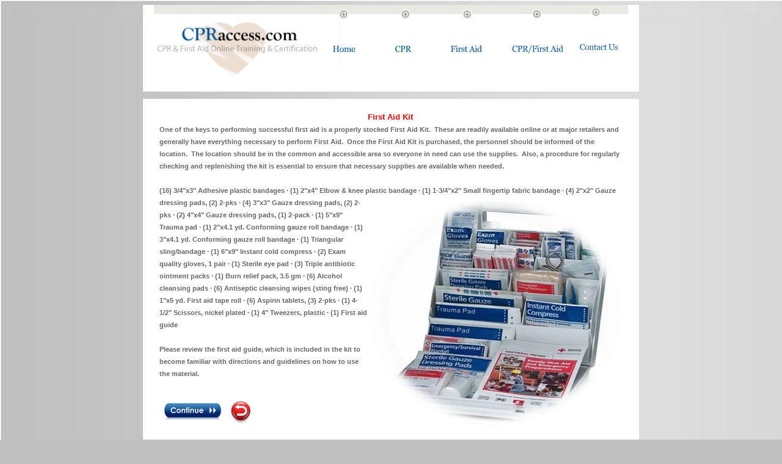

--- FILE ---
content_type: text/html
request_url: https://www.cpraccess.com/index.php/page/course/89
body_size: 164654
content:

<!DOCTYPE html PUBLIC "-//W3C//DTD XHTML 1.0 Transitional//EN" "http://www.w3.org/TR/xhtml1/DTD/xhtml1-transitional.dtd">

<html xmlns="http://www.w3.org/1999/xhtml">

<head>

<meta content="en-us" http-equiv="Content-Language" />

<meta content="text/html; charset=utf-8" http-equiv="Content-Type" />

<title>First Aid Kit</title>

<meta name="keywords" content="cpr certification, cpr online, first aid certification, cpr course, online cpr course, online first aid course,  online first aid training, online cpr training, cpr certification online, online cpr certification, first aid certification online, online first aid certification, first aid online" />

<meta name="description" content="Complete online First Aid Certification Course and online CPR Certification Course, complete free test and get your certificate online instantly." />

 



<!--<link href="https://www.cpraccess.com/www/css/main.css" rel="stylesheet" type="text/css" />

<link href="https://www.cpraccess.com/www/css/main_new.css" rel="stylesheet" type="text/css" />

-->

<!--<link href="https://www.cpraccess.com/www/css/index_new.css" rel="stylesheet" type="text/css" />-->
<link href="/www/css/index_new.css" rel="stylesheet" type="text/css" />


<script src="/dylan/cpraccess_beta/www/runtime.js"></script>

<script>
if(navigator.userAgent.match(/(iPhone|iPod|iPad)/i)) {
     swiffyobject = {"internedStrings":["methods","::::::6Y:",":46J10Ja20p:a43e94ka20P:a43E94Kc","0DBdJE8kAEc\u003d",":::8Nta","2296F:86j3148F24f87h","classes","PROTECTED","2296F:86j3148F44y87h","::::::::","PACKAGE",":74h10Ja20p:a43e94ka20P:a43E94Kc","::::::8B:","2296F:86j3148F56M87h","::::::C:","::::::2T:","::::::2S:","::::::M:","::::1e97I","::::::9G:",":026C10Ja20p:a43e94ka20P:a43E94Kc","::::::1E:","specials","::::::5O:","::::::4K:","0DDQSQBdKSQA0GYZJAnQZhxPKQRH","660s::659sta","554f::553fua","::::::9X:","::::::8G:","922j::856jta","554F::555Fua","::::::2N:","475q::457qta","554F::652Fta","107M::157Mta","661S::661Sta","::::::8V:","::::::","cf_but","661S::661S::","con_but","faid_but","home_but","660s::660s::","cpr_but"],"tags":[{"frames":[],"scenes":[{"name":"Scene 1","offset":0}],"type":23},{"classes":[{"ns":5,"cinit":0,"ctraits":[],"name":3,"init":18,"traits":[{"writable":true,"name":5,"value":0,"type":4,"kind":"#22"},{"writable":true,"name":6,"value":0,"type":4,"kind":"#22"},{"writable":true,"name":7,"value":0,"type":4,"kind":"#22"},{"writable":true,"name":8,"value":0,"type":4,"kind":"#22"},{"writable":true,"name":9,"value":0,"type":4,"kind":"#22"},{"name":10,"value":1,"kind":"#0"},{"name":11,"value":2,"kind":"#0"},{"name":12,"value":3,"kind":"#0"},{"name":13,"value":4,"kind":"#0"},{"name":14,"value":5,"kind":"#0"},{"name":15,"value":6,"kind":"#0"},{"name":16,"value":7,"kind":"#0"},{"name":17,"value":8,"kind":"#0"},{"name":18,"value":9,"kind":"#0"},{"name":19,"value":10,"kind":"#0"},{"name":20,"value":11,"kind":"#0"},{"name":21,"value":12,"kind":"#0"},{"name":22,"value":13,"kind":"#0"},{"name":23,"value":14,"kind":"#0"},{"name":24,"value":15,"kind":"#0"},{"name":25,"value":16,"kind":"#0"},{"name":26,"value":17,"kind":"#0"}],"supertype":4},{"ns":7,"cinit":20,"ctraits":[],"name":27,"init":23,"traits":[{"name":25,"value":21,"kind":"#0"},{"name":28,"value":22,"kind":"#0"}],"supertype":4},{"ns":8,"cinit":25,"ctraits":[],"name":29,"init":28,"traits":[{"name":25,"value":26,"kind":"#0"},{"name":28,"value":27,"kind":"#0"}],"supertype":4},{"ns":9,"cinit":30,"ctraits":[],"name":30,"init":33,"traits":[{"name":25,"value":31,"kind":"#0"},{"name":28,"value":32,"kind":"#0"}],"supertype":4},{"ns":10,"cinit":35,"ctraits":[],"name":31,"init":38,"traits":[{"name":25,"value":36,"kind":"#0"},{"name":28,"value":37,"kind":"#0"}],"supertype":4},{"ns":11,"cinit":40,"ctraits":[],"name":32,"init":43,"traits":[{"name":25,"value":41,"kind":"#0"},{"name":28,"value":42,"kind":"#0"}],"supertype":4}],"methods":[{"exceptions":[],"locals":1,"traits":[],"params":[],"code":"0DBH","type":0,"optionals":[]},{"exceptions":[],"locals":2,"traits":[],"params":[2],"code":"0DDQZgkkAk8hAUc\u003d","type":1,"optionals":[]},{"exceptions":[],"locals":2,"traits":[],"params":[2],"code":"0DDQZgkkC08hAUc\u003d","type":1,"optionals":[]},{"exceptions":[],"locals":2,"traits":[],"params":[2],"code":"0DBdIl0jLC9KIwEsME8iAkc\u003d","type":1,"optionals":[]},{"exceptions":[],"locals":2,"traits":[],"params":[2],"code":"0DDQZgckAk8hAUc\u003d","type":1,"optionals":[]},{"exceptions":[],"locals":2,"traits":[],"params":[2],"code":"0DDQZgckC08hAUc\u003d","type":1,"optionals":[]},{"exceptions":[],"locals":2,"traits":[],"params":[2],"code":"0DBdIl0jLDFKIwEsME8iAkc\u003d","type":1,"optionals":[]},{"exceptions":[],"locals":2,"traits":[],"params":[2],"code":"0DDQZggkAk8hAUc\u003d","type":1,"optionals":[]},{"exceptions":[],"locals":2,"traits":[],"params":[2],"code":"0DDQZggkC08hAUc\u003d","type":1,"optionals":[]},{"exceptions":[],"locals":2,"traits":[],"params":[2],"code":"0DBdIl0jLDJKIwEsME8iAkc\u003d","type":1,"optionals":[]},{"exceptions":[],"locals":2,"traits":[],"params":[2],"code":"0DDQZgUkAk8hAUc\u003d","type":1,"optionals":[]},{"exceptions":[],"locals":2,"traits":[],"params":[2],"code":"0DDQZgUkC08hAUc\u003d","type":1,"optionals":[]},{"exceptions":[],"locals":2,"traits":[],"params":[2],"code":"0DBdIl0jLDNKIwEsME8iAkc\u003d","type":1,"optionals":[]},{"exceptions":[],"locals":2,"traits":[],"params":[2],"code":"0DDQZgYkAk8hAUc\u003d","type":1,"optionals":[]},{"exceptions":[],"locals":2,"traits":[],"params":[2],"code":"0DDQZgYkC08hAUc\u003d","type":1,"optionals":[]},{"exceptions":[],"locals":2,"traits":[],"params":[2],"code":"0DBdIl0jLDRKIwEsME8iAkc\u003d","type":1,"optionals":[]},{"exceptions":[],"locals":1,"traits":[],"params":[],"code":"0DBH","type":0,"optionals":[]},{"exceptions":[],"locals":1,"traits":[],"params":[],"code":"[base64]\u003d","type":0,"optionals":[]},{"exceptions":[],"locals":1,"traits":[],"params":[],"code":"0DDQSQBdKSQA0GYZJEzQZhpPKQRH","type":0,"optionals":[]},{"exceptions":[],"locals":1,"traits":[],"params":[],"code":"0DBlAGAqMGArMGAsMGAtMGAuMGAvMGAEMGAEWAAdHR0dHR0daANH","type":0,"optionals":[]},{"exceptions":[],"locals":1,"traits":[],"params":[],"code":"0DBH","type":0,"optionals":[]},{"exceptions":[],"locals":1,"traits":[],"params":[],"code":"#3","type":0,"optionals":[]},{"exceptions":[],"locals":1,"traits":[],"params":[],"code":"#3","type":0,"optionals":[]},{"exceptions":[],"locals":1,"traits":[],"params":[],"code":"#25","type":0,"optionals":[]},{"exceptions":[],"locals":1,"traits":[],"params":[],"code":"0DBlAGAqMGArMGAsMGAtMGAuMGAvMGAEMGAEWAEdHR0dHR0daBtH","type":0,"optionals":[]},{"exceptions":[],"locals":1,"traits":[],"params":[],"code":"0DBH","type":0,"optionals":[]},{"exceptions":[],"locals":1,"traits":[],"params":[],"code":"#3","type":0,"optionals":[]},{"exceptions":[],"locals":1,"traits":[],"params":[],"code":"#3","type":0,"optionals":[]},{"exceptions":[],"locals":1,"traits":[],"params":[],"code":"#25","type":0,"optionals":[]},{"exceptions":[],"locals":1,"traits":[],"params":[],"code":"0DBlAGAqMGArMGAsMGAtMGAuMGAvMGAEMGAEWAIdHR0dHR0daB1H","type":0,"optionals":[]},{"exceptions":[],"locals":1,"traits":[],"params":[],"code":"0DBH","type":0,"optionals":[]},{"exceptions":[],"locals":1,"traits":[],"params":[],"code":"#3","type":0,"optionals":[]},{"exceptions":[],"locals":1,"traits":[],"params":[],"code":"#3","type":0,"optionals":[]},{"exceptions":[],"locals":1,"traits":[],"params":[],"code":"#25","type":0,"optionals":[]},{"exceptions":[],"locals":1,"traits":[],"params":[],"code":"0DBlAGAqMGArMGAsMGAtMGAuMGAvMGAEMGAEWAMdHR0dHR0daB5H","type":0,"optionals":[]},{"exceptions":[],"locals":1,"traits":[],"params":[],"code":"0DBH","type":0,"optionals":[]},{"exceptions":[],"locals":1,"traits":[],"params":[],"code":"#3","type":0,"optionals":[]},{"exceptions":[],"locals":1,"traits":[],"params":[],"code":"#3","type":0,"optionals":[]},{"exceptions":[],"locals":1,"traits":[],"params":[],"code":"#25","type":0,"optionals":[]},{"exceptions":[],"locals":1,"traits":[],"params":[],"code":"0DBlAGAqMGArMGAsMGAtMGAuMGAvMGAEMGAEWAQdHR0dHR0daB9H","type":0,"optionals":[]},{"exceptions":[],"locals":1,"traits":[],"params":[],"code":"0DBH","type":0,"optionals":[]},{"exceptions":[],"locals":1,"traits":[],"params":[],"code":"#3","type":0,"optionals":[]},{"exceptions":[],"locals":1,"traits":[],"params":[],"code":"#3","type":0,"optionals":[]},{"exceptions":[],"locals":1,"traits":[],"params":[],"code":"#25","type":0,"optionals":[]},{"exceptions":[],"locals":1,"traits":[],"params":[],"code":"0DBlAGAqMGArMGAsMGAtMGAuMGAvMGAEMGAEWAUdHR0dHR0daCBH","type":0,"optionals":[]}],"scripts":[{"init":19,"traits":[{"writable":true,"name":3,"value":0,"slot":1,"kind":"#6"}]},{"init":24,"traits":[{"writable":true,"name":27,"value":1,"slot":1,"kind":"#6"}]},{"init":29,"traits":[{"writable":true,"name":29,"value":2,"slot":1,"kind":"#6"}]},{"init":34,"traits":[{"writable":true,"name":30,"value":3,"slot":1,"kind":"#6"}]},{"init":39,"traits":[{"writable":true,"name":31,"value":4,"slot":1,"kind":"#6"}]},{"init":44,"traits":[{"writable":true,"name":32,"value":5,"slot":1,"kind":"#6"}]}],"multinames":[{"ns":1,"name":2,"kind":7},{"ns":2,"name":4,"kind":7},{"ns":3,"name":6,"kind":7},{"ns":4,"name":8,"kind":7},{"ns":1,"name":10,"kind":7},{"ns":1,"name":11,"kind":7},{"ns":1,"name":12,"kind":7},{"ns":1,"name":13,"kind":7},{"ns":1,"name":14,"kind":7},{"ns":1,"name":15,"kind":7},{"ns":1,"name":16,"kind":7},{"ns":1,"name":17,"kind":7},{"ns":1,"name":18,"kind":7},{"ns":1,"name":19,"kind":7},{"ns":1,"name":20,"kind":7},{"ns":1,"name":21,"kind":7},{"ns":1,"name":22,"kind":7},{"ns":1,"name":23,"kind":7},{"ns":1,"name":24,"kind":7},{"ns":1,"name":25,"kind":7},{"ns":1,"name":26,"kind":7},{"ns":1,"name":27,"kind":7},{"ns":1,"name":28,"kind":7},{"ns":1,"name":29,"kind":7},{"ns":6,"name":30,"kind":7},{"ns":6,"name":31,"kind":7},{"ns":3,"name":32,"kind":7},{"ns":6,"name":34,"kind":7},{"ns":3,"name":35,"kind":7},{"ns":3,"name":37,"kind":7},{"ns":3,"name":39,"kind":7},{"ns":3,"name":41,"kind":7},{"ns":1,"name":43,"kind":7},{"ns":12,"name":45,"kind":7},{"ns":12,"name":46,"kind":7},{"ns":1,"name":53,"kind":7},{"ns":1,"name":54,"kind":7},{"ns":1,"name":55,"kind":7},{"ns":1,"name":56,"kind":7},{"ns":1,"name":57,"kind":7},{"ns":1,"name":58,"kind":7},{"ns":1,"name":59,"kind":7},{"ns":2,"name":60,"kind":7},{"ns":4,"name":61,"kind":7},{"ns":4,"name":62,"kind":7},{"ns":4,"name":63,"kind":7},{"ns":4,"name":64,"kind":7}],"namespacesets":[],"strings":["","","void","flash.events","MouseEvent","_3859s_as3_ios_fla","MainTimeline","flash.display","MovieClip","_3859s_as3_ios_fla:MainTimeline","#39","#41","#45","#42","#43","Button_Home_Over","Button_Home_Out","Button_Home_Click","Button_CPR_Over","Button_CPR_Out","Button_CPR_Click","Button_faid_Over","Button_faid_Out","Button_faid_Click","Button_cf_Over","Button_cf_Out","Button_cf_Click","Button_con_Over","Button_con_Out","Button_con_Click","frame1","frame77","Symbol10_6","_3859s_as3_ios_fla:Symbol10_6","frame10","Symbol10copy2_13","_3859s_as3_ios_fla:Symbol10copy2_13","Symbol10copy3_15","_3859s_as3_ios_fla:Symbol10copy3_15","Symbol10copy4_17","_3859s_as3_ios_fla:Symbol10copy4_17","Symbol10copy_11","_3859s_as3_ios_fla:Symbol10copy_11","gotoAndPlay","flash.net","navigateToURL","URLRequest","/index.php","_parent","/index.php/page/cpr_intro","/index.php/page/firstaid_intro","/index.php/page/cprandfirstaid_intro","/index.php/misc/contact_us","stop","MOUSE_OVER","addEventListener","MOUSE_OUT","CLICK","addFrameScript","Object","EventDispatcher","DisplayObject","InteractiveObject","DisplayObjectContainer","Sprite"],"type":18,"uints":[0],"ints":[0],"namespaces":[{"name":1,"kind":"#10"},{"name":3,"kind":"#10"},{"name":5,"kind":"#10"},{"name":7,"kind":"#10"},{"name":9,"kind":"#7"},{"name":5,"kind":"PACKAGE_INTERNAL"},{"name":33,"kind":"#7"},{"name":36,"kind":"#7"},{"name":38,"kind":"#7"},{"name":40,"kind":"#7"},{"name":42,"kind":"#7"},{"name":44,"kind":"#10"}]},{"references":[{"id":0,"name":"_3859s_as3_ios_fla.MainTimeline"}],"type":19},{"type":2},{"type":2},{"type":2},{"type":2},{"type":2},{"type":2},{"type":2},{"type":2},{"type":2},{"type":2},{"type":2},{"type":2},{"type":2},{"type":2},{"type":2},{"type":2},{"type":2},{"type":2},{"type":2},{"type":2},{"type":2},{"type":2},{"bounds":[{"ymin":-150,"ymax":150,"xmin":-7760,"xmax":7760}],"id":1,"fillstyles":[{"color":[-1447709],"type":1}],"paths":[{"fill":0,"data":[":760G0Oa:00ca520o:a:00Cc"]}],"flat":true,"type":1},{"tags":[{"id":1,"matrix":0,"type":3,"depth":1},{"type":2}],"id":2,"frameCount":1,"type":7},{"id":2,"ratio":22,"matrix":"::::760g0U","type":3,"depth":1},{"type":2},{"replace":true,"matrix":"::::760g4K","type":3,"depth":1},{"type":2},{"replace":true,"matrix":"::::760g4C","type":3,"depth":1},{"type":2},{"replace":true,"matrix":"::::760g2c","type":3,"depth":1},{"id":3,"height":90,"width":110,"data":"[data-uri]\nhECCoYUQEzCFOLeZqmwSP6yrSjW0Clk1j9A1dGSr0k5uNbqJ/WBN0bpoUqqSPoiKCYRHkOUVWZCo\n8dRaLV5WI2ogXqgRNY9AXbH+Ezvf87rnXN9AEp/rXKc50pVpUvC953O+78/3ezXNxtXT0/NQIhpd\nkBoMV/7nzEdPfB76i3vwb7714dd/uv7kq+sa+1pcel/Lcv347qWbjuxath6uw7sra/t8ZSt7diyo\n6PJpj2rTtP7RUjX/iG9Z5eGdy1f17qxcy+4P/Xkz3DO57wov+/mxlyrq+nzVK+HvfOCrfNynaXO1\nElpzbl66uTg7OroyOzKycSyb0ccyGT2bSuIrFevTE6EDeqyrVY/u36L3t3n0/lYAjwBodcHmhHZX\nuHt9lcuCG7R5dt14V+CZR6PBbdWRt7asC7/hbexvXa3Ddb97e/Dl8pzYVbOix7d6keOQ8vl8c69d\nu1Zx587/1uZyP3jRpeNrbIyAlkmjz7SeTSPw0ik9k4zpyf4uPdbdpkeDW/VIe4NONmnCG1QPIG7Z\nov2k0HuHg3BsT13N6Td0Dxyk6IFnyYX+bNyXezL3Znnhf2dvbUM48ExtOPBcORzwaQPsytDQ/FuZ\nzJO3rl/1gmQBUBw0ETyQOnQBaFjy4BNdqYE+PX5ovz7QsV2PBJqR9LkndcJBEkGlBrdoj0xaDf6y\nan5fS9WTJ19ejtU1AAPfD2BF2pv0yP5mfE+RQBO/L3JvywuRPvxvRAIN+png1s3/eu8PK3t7g48U\nDbB477uLR4aH1mFJymYNcPB/o888AHPG/yeoTQAvHY/qib6gHutsoarTPVnp04/uRJuPAJyIBIKE\nHdlZtXr8jSUA9rd7KIjkksFzFQwemAh4XjAZw8ffqY2Hw4/bBtgHvg2PR/68Zd1AcLse7w7oqWgI\nqz0AYAyDl5VUoxlABh5cRGXGDdUZ6Uaqsx2rKUNFTW6TwMF5/8UFS8azvR/vWFp1bE9lw8Q3101s\nMAIRfwrgKVGdIOFIqkHjJEJB/etPw7XD4bA6Z2xfo/bQ0ZeXruGijjYWTgt8YfwQAHjIABDAwxeV\nwIysQtnviRSC9CXwlUFXaiCkx5HjglUnUldT3SRwZERvFNQieH1Tlg4OolsxeEx1NukDwW10L0P6\n1dS/V4HfUBBo7/568WLR/ZW+UASwmwEY15kKZRKIL8kG5og0jpFPYvOS+O+mY/1UdbZiOzNV+wL2\n78Odi8o+erFqKValBdsmAUQKGvuZCvBAqkHbxLrakPbp0r+5+MXGeDw+NfV5zLek5oFfSg26pQQy\ndUltG5NADpqgOonXSZyXdCyiJ/o7ideJHgarKiXOgYrLJQHHQC3M7hmqE+9jpx8f3pHzZxrT6a+q\nJhWL9fqXPTHRB8E3LwHoz1OhOSsbyNQmA496nvC7TGIAn7w4snugRkTVWegmqQNQBEwReFSTYdWJ\nzEYKaaBrl4drJoQauMlTF3sBwE4/dve5E5OnQtP0ZxkBvKwBHlKd4LSQkMFPQgZF9kU1iKr+LckM\nHdiKtQ7sweXhz+4PHgS2hT+ECUCuQkPj2MA0B8sMHg4ZqN2DgyDbPSeBZ4M6ZiEDCpUSfR368Kfh\nckvQOrdVLCjckOe71BBwGgDux4E3AMjs3ZigJsHGYUCZ3aNXOh7Rk2D3IFUGdq/NSXbPnsvYvya8\nd18eCXotA/apucyTAFCygQxAokIlJ4UG52ZpZPEeeLByqmzmSx/eO/TMsffeWCuBdti3sLwYxlwC\nkNnAgRAPxse4qkxK6TEGZJbFezxV1qQsn+h41dlOVGf4bZ+RsO7dsWRd8Qw5s4FN1gAyGygkpsln\nkoCHPkFarVNlM191fvLmz+pIOcOnPTpd7vT4KjTO474si/EgSIdMS1rIc4rxnmT3XDMUPJcOdcyg\nb8M8BZ6kIgDBiUEAYABDgg0UVSXNcWLJRKqUxHvdON6L4nivgarNmQsePFfPjuoKjeQhnRHQcgkE\nADsFABMxriqJB5okP4M8J/pMomA/wfKcgaaZ77TsqV6pnfpt7QbnnE4xEyPYQBHAVFKQvhiVwBi2\nkZBlH0B2D8d7WPLcM9Xu1Wun2+o2OTEbYRlGhKgTg1QkVqE4fEjI4KFgFZK1M9nuHd9ds0n75x9/\n7lVXKCyiDYRMTCJmeJ20PMQrDNjubZUoCDMFvGN7qhu0z97d53X+6XRJmQRuAyGVNhDi9o5cSSPT\nwpwWbPfsSJW5pg+45CcHN8XzTqdTVYuFE9MhAjhAPdGkkWlBv8NOC7N7bSrtnrrSzqSA27H0KW30\nwucboAQD6ocTd7hhdzk4m+CytoFIhYLEsbCBVNb3Ywk1gnW3EvKPCJxRWLV/zyA9qV1Pp9ewVBLx\nyvwFVZ8d4cSgQD4Z7cZBOq6sIyCJ09Kq2GlxyRQHKQyxD8CjLy1do2VSqWqWnYAHzc/Cl0JAa5RC\nuA2kKhTUJQCH7V6ky3BaAqqS1GZqg1sC0Y59C/krqrVLly4t5kVNXn02ZyNKxaU2SSBzYtCzwDNB\nLIgr6yxJ3W4DeG0e4bLHWwcuEGYi527lvCwjwarP3O4FtwteWakEtKYwQijoAnBw4UyLpVlw6QUl\ngmkZBhNrA6p5mYRHyvsSstnsWkbgMQLbJImJ8AO22Gz3XEV0YggrDZ4LDiYwytQWZ40yDDh6mNoO\nlPaAGgChksPLOtevX68kxB0KHsvMc+qAYNjbVcd7smdmD4hWTsx2nGEBm0fAUxkOiTa3GdtUIABh\nwq8JwMmqaCgKSO1QuRyoSwvKnIl1ZTygW6FXJrvU9tlTCwDRhoIjA5fayrpLYizDvoFqBu1lBeBE\nnhfUZF7H0tjYvTWEbZyRKXPMaYGQAexeXvVZHavX6rIPQJnURDp1ttJNVdfsIWd8tmLNBaqaabDJ\n2EDowcvvvrlyZT6nilMSj8y6MqgDLN5TWX02vDIrurfNALJOnUATt0vqwHNJTgthLLdi+xpnvYIT\nBBB7k1br7t0f6qQWKUwbp1RxxrrCdk8IaPOyES414NGOGdFpsAdAV54KJSCq9QhlzuSzWGUCeLCP\nuNmzs9Xoy7P4TpwtGW9lMpkF+S1SgupkVAJMmYsaXTZBOww7k4Jm4loLdrUYEki+X3Wnjkz8wXRz\nBBoOUfo7eT3RSgIP+1aU35cU+913P7jNDYpMbcpU8YyJbawy3suvBkidom1FApBJv1BZUOe0eGS+\nKfIfIM+K95PGmOx5T++t9zywixXFdIvyOkvF/rZcTmYbpyjrigW0gWa14LUKWRDsAW6fHgCF71ER\nuvCDieJj3HNIkwOwl+BH8AwPksBTb22pmFD/AAJnnRV4zFkRg3WZKt5hasxX5JXRFlyWRIbvwCeS\nN0IWoxBsBkwReGKPHPI2QWVCswfsJ0jh8Im/b5xwz/jQ0ND8299+2wjSlQ9gjjcn5kxUcRzvoS+W\n4z07DLsf21Z2Is2drPbnVc2dOgrZypBXBfCQ5IEfcf7ch2WT6o+7cfXqqqxFV6m5rxtLXyYjUcV5\nvMdapNrcyvuneeqqL0hTVy1FVKE2NnpAuIA8TABvZOjUuikNl7l58+ZmIwjPB3D8eC+Zz7pqU+y0\nYNuwjWT+0UOKieNSBVBscBx6Z2fj2eC+x6bUlTo6PFxu9HVnuUrEIQJToxy8HG/Mz45r9xRm4YVU\nUoyD102MulDxLjUA2bOFf7eppqA+8NF4tFZuzBc7SzOGrctmZLtHASTxXheniqu1e5R/iSQPDgcc\nEuyRIVUNQ3CIDfRPOrU07ddel0crdIhNMOibd+HMB5sxDSCVkNqAZSk0tQYL4ErEHc66UtFlY+rg\nBPCgBRd4J9QrAzABwNg4ga3TAIREMswCUzIyI/z2LxaBxCSot5PXWSpIIW/al+K9DB+JQajifoWk\nJMPuEcPegh0W5pUBZSGFJbCTppbGc2Icwpn0LalROqCm/7WnXcwVZ6eaMYrJ2CcBQNacyKTSKt7r\nVJ3nFJwWOvQFDgrhm0QpbYHYQN6i5TAJpPlI5XO+5px+dW29ubcbNgI2hneRSgAmDNDEJDUmJTG7\nt5XkBJVRB9xGQCv0HHDpAwCj3RhE0lvujDACZrPYNuYRBp71713VIDXng2MA0wGQKgJpktVoRugq\nTfJOU6k1mMV7ATuCdTq5gA7PIVS9KLF/OLXUxwHkKjQwPQBCV7CtQ9ggS21mNbHyPPHsgrS7VO6s\n4Q2KlOPP/sxmWGK7t79Z8bwsDy+hgH1m7Vq4xwADSGh7hiMTnBYbCHNlijJB74i/2jWRxgzCaYxy\nlWnMrqQtUnyOV59kd1RXn1mOE76DqXXWJMk4l9gOokPEALRWobZwYuqLOb9yDoy7HS+TLqpRwmns\nMtQoHolBGhQxcLTHDX7PGzUUso2lsRNs2Bk6KJiKmDX67DBtndpCSxVqgw2EiX92Tr21XDAfsq+l\nymNNs7NQo50sQO6jUpg0GvRpjxsBTxgFpYhtLB0odC/sMPGJR9QTxocIGkfoRRyZQ9hDVQ0gOCPK\n4rWpOCvm6XrWYwM9UnsUqfoSajhTo2RkRpI35ZMuG7/C7lKXifdBJtXhkEa0xVR9E01AgMQHCnmi\nvEKtAMD7zNYszjr4fPnC+08kco3fXYNOfgJ7oxGjRSqVNJjUbI6XQjKu1aQ6pgHEuSqiHSSqNIrr\nZLzfvIBc6BF/ucsRA7VhZPukK8pABtpv8kbRppAWKeK4pPj8yhab7B4J1sGRAqmSQAMgaUI9S2n5\nHEBmAyUAPRM6XDCef1qHaRc2wM2VzysxkWewM5MgTkOCFWcVElbzxgzS5kgGGFOb8sQj6g3DfTEb\nGKEqtGNCEljvyPcRPGg46USocSSc2E7UKHNmQEVZJqkVEndYARM7LXE+3Zao0KQwOFwAMEkANGzg\n+Cr0xG9WbIQxyY59YwS87aIwKrrALgbOPQTP6EQT97yD19rUddm4LOxeB7a5LIXHpjuwoaliAp2p\nUOyFxqxVKEy2OPi89rDjX/cx8QmzD5JCGk4Izfq4y6Y7wL079VRxmqQGp4XaPTFZzv57PAC5DaRt\naoPv+Bt69jU+ppXImgPtrsoZxpSuAM4KZnp1+JV2EInxHkseYLuXTvIKiDGiKm2QpnLGYHCwfziE\nQAB+fe5o4+CJ4EKtxJZFdqVwfmOk3ZDCvPYlpfU9cTJ5t2H3zMVj+jMOIAX3m6+GGs+fO1emleIC\nDwreA6B6NAVXo+2kSQO/UgWuPIrecnV2DyepBwQGQEZQmznpnQq527cbR0dHy7VSXgAeuMH2NGq4\nOMffeJ2KR22FoVV8I8cB2e4xWiLm2xDaIvBR4SVR2kxYkNc8umPZBnsZxquNATRtMtdfCSkpYIr3\nhMq/Mc09p88Y0MRXvZzYVbXR/umzrrx5I4WXY6zeyNGNQwQ2FBzAS6VSldpMXFDCAOpZMUcoqnup\nw/3jvW+vXFmqzeSFJe+V2vWlOoqQ2z1KSjp/9K+NF8+eqtB+DAscluO/f8ptz0S74sxGhnuHV3Ke\n/NMLZdqPafl82tzwa97afimrXjoAHn9llffgrvKF2o90zTkXfGE1zjvmAehcEGFe5LRVr520Pnv/\nrVVyp6lHd6oahYo/vExQm11kDR/rqmHjp/isEYepURjwOZ3vJnfsujDQu4zzG7vo66YDzY7g+fei\nGPT1UijNTNdKDYYrR4ZONrJGDaDrsdG8ZgCLJYWQ9Sk6ja4U1/lzJ8uufHnWSxjGofxmxUBDMYeg\n1ju6cu20Be/G/u/nZzfJzRpMjdJpd4EmW9Uo1BQdyRFx+hocHHz4+uULGxhBlTdsAICUQIQ5KJIa\nVSOFH+8qXzGLQEGBum9uNputy9IOH0zOwQSdiGlUr9/UbTM1AIEjCq+hnt15RYE6Am8lG82B+R0M\nQKZGKU2OTXwlYzo8puE1D6KFV3t7fGWLZrdb8bpx40ZVLpdr5BQB/DYrpkaNpkX+fh1M5Ws2kVVd\n48ZowV9pj83usk3r4sWLi27duuU1czwYSdWwgyEy5YgNiAM7GBi3Ql4/6+4XYcFQ1Ls3rm1ifA82\npoNTxZkUxgw1SsIJU1YGqdFje1bXzXqORVzhcHgeAqxeGtPBZ64YapSEE6Rhw5yV6X/zaWi+mDO7\nm9PgtCCwVsmT/cZkqhx9JaeoRi+e7fF+ejhYPrt907xg/D4Cz2sAKHMdDTUa00e+GNh49mzPrBPi\nJLt37969p8xjiUUpvJu9WwfD5WZ3y2ELQJEGggsDUq9du1wzu0MOt3t37typEYDzjozcLpvdlhJZ\nANb333+/fnh4eEYWPv8PhJKRoADg1X4AAAAASUVORK5CYII\u003d","transparent":true,"type":8},{"bounds":[{"ymin":-900,"ymax":900,"xmin":-1100,"xmax":1100}],"id":4,"fillstyles":[{"transform":"45184l::45184l00K00I","bitmap":3,"type":6}],"paths":[{"fill":0,"data":[":00K00Ia:00ra00v:a:00Rc"]}],"flat":true,"type":1},{"tags":[{"id":4,"matrix":0,"type":3,"depth":1},{"type":2}],"id":5,"frameCount":1,"type":7},{"tags":[{"id":5,"matrix":0,"type":3,"depth":1},{"type":2},{"replace":true,"matrix":"601h::601h::","type":3,"depth":1},{"type":2},{"replace":true,"matrix":"745n::745n::","type":3,"depth":1},{"type":2},{"replace":true,"matrix":"431r::431r::","type":3,"depth":1},{"type":2},{"replace":true,"matrix":"#44","type":3,"depth":1},{"type":2},{"replace":true,"matrix":"568r::568r::","type":3,"depth":1},{"type":2},{"replace":true,"matrix":"291o::291o::","type":3,"depth":1},{"type":2},{"replace":true,"matrix":"831i::831i::","type":3,"depth":1},{"type":2},{"replace":true,"matrix":"83u::83u::","type":3,"depth":1},{"type":2},{"replace":true,"matrix":"646G::646G::","type":3,"depth":1},{"type":2},{"replace":true,"matrix":"#40","type":3,"depth":1},{"type":2},{"replace":true,"matrix":"583L::583L::","type":3,"depth":1},{"type":2},{"replace":true,"matrix":"078G::078G::","type":3,"depth":1},{"type":2},{"replace":true,"matrix":"146C::146C::","type":3,"depth":1},{"type":2},{"replace":true,"matrix":"86G::86G::","type":3,"depth":1},{"type":2},{"replace":true,"matrix":0,"type":3,"depth":1},{"type":2},{"type":2},{"type":2},{"type":2},{"type":2},{"type":2},{"type":2},{"type":2},{"type":2},{"type":2},{"type":2},{"type":2},{"type":2},{"type":2},{"type":2},{"type":2},{"type":2},{"type":2},{"type":2},{"type":2},{"type":2},{"type":2},{"type":2},{"type":2},{"type":2},{"type":2},{"type":2},{"type":2},{"type":2},{"type":2},{"type":2},{"type":2},{"type":2},{"type":2},{"type":2},{"type":2},{"type":2},{"type":2},{"type":2},{"type":2},{"type":2},{"type":2},{"type":2},{"type":2},{"type":2},{"type":2},{"type":2},{"type":2},{"type":2},{"type":2},{"type":2},{"type":2},{"type":2},{"type":2},{"type":2},{"type":2},{"type":2},{"type":2},{"type":2},{"type":2},{"type":2},{"type":2},{"type":2},{"type":2},{"type":2},{"type":2},{"type":2},{"type":2},{"type":2},{"type":2},{"type":2},{"type":2},{"type":2},{"type":2},{"type":2},{"type":2},{"type":2},{"type":2},{"type":2},{"type":2},{"type":2},{"type":2},{"type":2},{"type":2},{"type":2},{"type":2},{"type":2},{"type":2},{"type":2},{"type":2},{"type":2},{"type":2},{"type":2},{"type":2},{"type":2},{"type":2},{"type":2},{"type":2},{"type":2},{"type":2},{"type":2},{"type":2},{"type":2},{"type":2},{"type":2},{"type":2},{"type":2},{"type":2},{"type":2},{"type":2},{"type":2},{"type":2},{"type":2},{"type":2},{"type":2},{"type":2},{"type":2},{"type":2},{"type":2},{"type":2},{"type":2},{"type":2},{"type":2},{"type":2},{"type":2},{"type":2},{"type":2},{"type":2},{"type":2},{"type":2},{"type":2},{"type":2},{"type":2},{"type":2},{"type":2},{"type":2},{"type":2},{"type":2},{"type":2},{"type":2},{"type":2},{"type":2},{"type":2},{"type":2},{"type":2},{"type":2},{"type":2},{"type":2},{"type":2},{"type":2},{"type":2},{"type":2},{"type":2},{"type":2},{"type":2},{"type":2},{"type":2},{"type":2},{"type":2},{"type":2},{"type":2},{"type":2},{"type":2},{"type":2},{"type":2},{"type":2},{"type":2},{"type":2},{"type":2},{"type":2},{"type":2},{"type":2},{"type":2},{"type":2},{"type":2},{"type":2},{"type":2},{"type":2},{"type":2},{"type":2},{"type":2},{"type":2},{"type":2},{"type":2},{"type":2},{"type":2},{"type":2},{"type":2},{"type":2},{"type":2},{"type":2},{"type":2},{"type":2},{"type":2},{"type":2},{"type":2},{"type":2},{"type":2},{"type":2},{"type":2},{"type":2},{"type":2},{"type":2},{"type":2},{"type":2}],"id":6,"frameCount":220,"type":7},{"id":6,"ratio":25,"matrix":"1425F::1425F79y73n","type":3,"depth":3},{"type":2},{"replace":true,"matrix":"::::760g4h","type":3,"depth":1},{"replace":true,"matrix":"0172F::0172F79y73n","type":3,"depth":3},{"type":2},{"replace":true,"matrix":"::::760g1l","type":3,"depth":1},{"replace":true,"matrix":"6411E::6411E79y73n","type":3,"depth":3},{"type":2},{"replace":true,"matrix":"::::760g3n","type":3,"depth":1},{"replace":true,"matrix":"0143E::0143E79y73n","type":3,"depth":3},{"type":2},{"replace":true,"matrix":"::::760g0o","type":3,"depth":1},{"replace":true,"matrix":"1368D::1368D80y73n","type":3,"depth":3},{"type":2},{"replace":true,"matrix":"0086C::0086C79y73n","type":3,"depth":3},{"type":2},{"replace":true,"matrix":"296P::296P79y73n","type":3,"depth":3},{"type":2},{"replace":true,"matrix":"::::79y73n","type":3,"depth":3},{"id":7,"height":38,"width":201,"data":"[data-uri]\ngcc8Mo7zTgmUQAfhJZNxfJOhhCuBEijBJVwHBMnSeVl29QOcc8nsN6M5G1Ygof32T6CUQCAQCAQC\ngUAgEAgEAoFAIBAIBAKBQCAQHIGHx1/1w9Pp/Onr6fLw7fcEmz72+eupU9WPYtGpbLOHx5fh0+Np\n1L+wmWOgPzynnl5aVT1Xi2vNx/A1Qo0ck0BwOGYl0wqtFVk9vjRa8Rfnv3zPtTIaZX86vWoyGSXX\nzZ5X1c/SKDkilyGCPufaLANJqO97vZ/+nWXme/Wr6+hxXa/zXGEZc1wguAlmBdeKbwiilT2CTFfF\ndCQBWBGAvM7PEiq48QbYq80ebUECamyAlGb84lEENyGIVWpjqWMwW/trH4IkJgxyyq3DKgYrT4BJ\ngLwSdx3j2ZzcTCxZVMHBOcibQmtFS+o4E2ovSbTVX4VTG0jixhKUEwjS85DnilXQCOhQigyTYkmi\nZaFyY8LFkgSFbrKwguO8CIj5NyW9c3hEkeBvkiTZIwoEvrziEOuLS7h7wi2cdEeSxJSt3wsAvSzu\nf4P6L4datwtRokkCSUDJxZBEFxFstc1Ut3DpGs16brraNqH2as9x0OTtiX4XZiH1GDp7HvfpmOsP\noL3axoXArZ0HlD8Tc4iVi0HqnNz98bwm+zcXueS2n5N114H3G9Bzb4h16eyYdyA2lLkRSdyei7d0\ni8Zo8h+3N2PbtbKlq1p+guT24V3QMfhgc4ZYUBEytGgXtBjuPgM4XiPlKokxYEUb7PGWsK4TUpLM\nkqHdIBeD1Dkpe5+RUNTe06cjCFgyRHNzq+2xDpASkunfIcliFx7so5jwiFNuNEaz2Qn2aBYk8xNE\nWQs6AetELUxPWPiLXYSMUeLJykElhMcUYQ0b4joFoZhOHlp+pyQZQZ52g1yMB0mdU08QFBPIGZiC\nuB8kyZlYE2ig+kD/4jiSHLhbzXoSuOuuW2jjEo8REgGHi0QpmlEOHGqUHsszeBbbhW4loTQ9o2w4\nhKpBuEdhIs5DQmcEsVLlQkidE3yeuWctfNZ+8ngbhbxJGTCI7Q5Ffk92t5aAd+ckO73dKmQLexMy\nq2EWrAgsBIVL4sIMaDFd64jcCd/DWdKWUcZYuaPnxHls3/hyD0lCz630EHsfSXBliX195I5JYkrQ\nad4Ek6NBMfLAJIMxJCk2LAy2mFwrAnG7C0uyDXK3nFOsgSjvkyRq+Y7VkSHXh5FELV9tifAmJbB0\nLSAKVaVpUYKY4pH6gxVKRSS4E1ENi5W71ZyyiDDuvkmySoxTQxa910K8K/WRJEnwJi1DhpJ5oG1E\niZNTqHGDQqUaqNwq7oXJXVLlMiLJveWc2vsPt6ySY29iwq5QQu36alkil/lQklC5yXr8mUdBOJJU\nnjIvVwVKVfrBU8Xhwp+OuG+PlCpWDlfxcDVo75y6CJKMGzzsB5LEqML7+1vRr5zPfYwMY7UhSXbl\nOrEVOE1Y8Cbw4vuUcAWrZh5ohqxvHyAIXrzRQ6yMyHt8C9qCeXCEdWROkcMEoQzCnjn5jIuvcnhn\nJLHl1JVHcSQAJVsd/7t9CurFRjbXifFMgXwjdE9MdkMUPf43T1cyC5ehB46JgJUYl1NrtdxDKZD8\niEKJEpWNMRFhrlRabzagHIJa+JzwRrFyBZGzVJ7zoTkpVJkbPaFpH+GRKWM9BkiQGionVLtgmMS0\nt09wf9VcfkB9UXglnFbYyFAOhlCLpl/K1Pencie0dwKIRSmjW8AKlS19VS6qUkTF8RdGflTrfZpc\n0a/KOEI3hJJjC9xasuaJcpQ3bRilTpkTDu3OgPgNMS+uhEy9YkKtRwfGUKrlPoorf1eHksUoKP6W\n3KecIDxaNPzZrm4xhQH3GbC+H+7vGgf3GfFaJrcLMNjfGnmUFlhxSkl69f5qxDlQ8crtwg2gNYFQ\npUbyHbOvkdkF75FstlEOEqU5cE4KGCDYp1f8LngGyJSDZ0/9z5XJC3AM/i9frAoEAoFAIBAIBAKB\nQCAQCAQCgUAgECD8Aa+T+YsxVHW7AAAAAElFTkSuQmCC","transparent":true,"type":8},{"bounds":[{"ymin":-940,"ymax":-180,"xmin":-2820,"xmax":1200}],"id":8,"fillstyles":[{"transform":"45184l::45184l820B40I","bitmap":7,"type":6}],"paths":[{"fill":0,"data":[":820B40Ia:60ga020d:a:60Gc"]}],"flat":true,"type":1},{"tags":[{"id":8,"matrix":"::::10n50c","type":3,"depth":1},{"type":2}],"id":9,"frameCount":1,"type":7},{"id":9,"ratio":32,"matrix":"660s::660s66y78l","colortransform":"#1","type":3,"depth":5},{"type":2},{"replace":true,"matrix":"353s::353s60y76l","colortransform":"::::::2Y:","type":3,"depth":5},{"type":2},{"replace":true,"matrix":"432r::432r44y72l","colortransform":"::::::0X:","type":3,"depth":5},{"type":2},{"replace":true,"matrix":"895p::895p15y63l","colortransform":"::::::0V:","type":3,"depth":5},{"type":2},{"replace":true,"matrix":"745n::745n76x49l","colortransform":"#16","type":3,"depth":5},{"id":10,"glyphs":[{"unicode":" ","data":"","advance":5120},{"unicode":"\u0026","data":":570e800Lb80g:20l80eb80c90d80c00lb:30d0P00hb0P60c70D90fb10E50e70P20lb00E30F40G50Kb00C50F00C30Mb:50H40d10Nb0w80B40e40Db40c0P60g0Pc:30N080fb40s70u890c340db20E70e30L00ib60G50c20P50cb10F:40K0Ub10E0U90H90Eb80C80C90E80Hb0T20E0T00Kb:20E0q90Ib0o10D40d80Gb30d70E70k40Jc:50o310Gb30H:10O00cb40F70b00K70gb30D70d60F90jb0W00f0W40lb:20g10c80nb90b20g40h10na:0fb10F30c90J30gb10E20d50H00ib70C20e60E00kb0U20f0U00mb:80g90b80nb90b10g30h40lb60e50e30m40hb20h20c90q20cb70k:40u80Cb80f0Y00s00La90l50ma30u:a70V40Xb10e00F30l90Ub60d10L50g910Ba40P:b0T20m20E10wb30C10j10H30qa360C850Ca:0Fb20h10D00n30Hb80e20D40i80Hb60c40D30e40Ib0p80D0p40Jb:50F0W10Lb0W30E50F20Ib10D90C60I90Eb70E0U10L0Uc","advance":14260},{"unicode":"A","data":":250f230Lb30d80p10g20yb80f90s50m980ca150D:b70f00T50m000Da00g00Yc:10J70Ob40W900f690D800ma50r:b10g70U30n340Da890d:a80n340da00s:b50W900F710D800Mc","advance":14110},{"unicode":"C","data":":950g030Nb00H:40O0nb30G0m00N90cb50F0y30L30fb70E70c40J50hb80D70d50H50jb70C80e30F40lb0Z60f90C00nb0M50g0M50ob:40h0m00pb0m40g90c00nb0x50f10f00lb60c40e20h90ib50d40d00j80gb40e30c60k60eb20f0w00m40ca10n0kb70k:00v0Tb90h0R40n50Db0R10G70C10Nb40E0z10M10db90G0p90O0pb00P0N50V90Cb80I80C70P20Kb80F20G30J50Qb60C30J60C90Vb:10I90c20Xb70c50J90j90Qb10g30G00q00Kb00j80C10v80Cb20h:70o0pb70f0o10l10da30d50Nb50O20F270C20Fc","advance":13040},{"unicode":"F","data":":60o800Ma:800ma80q:a:250Fa220e:a:70Na220E:a:590Da650e:a:90Nc","advance":9990},{"unicode":"O","data":":070g570Lb40e:40j0lb70d0m00i70cb00h50d70m80lb40e80g20h00rb70b80i70b40tb:80k00C10vb90B50j50H30rb90E00h90M40lb50H50d80R50db30J:80R60Db00H30D80M30Lb60E60G50H80Qb00C10J00C20Ub:60K80b80Ub80b50J30h30Rb70e30H80m70Lb20d0W00i50Cb90d0L40j0Lc:0h60Nb90F:40M0mb30F0m20L90cb80E0y90J20fb10E70c40I40hb30D80d70G50jb40C80e70E40lb0X70f60C10nb0L60g0L70ob:80g0k00ob0l10g40c60mb0w30f50e90kb20c60e30g20jb10d60d10i20hb90d60c60j10fb60e0y90k80cb30f0m10m0mb60f:90l0Lb30f0L00l50Cb80e0X90j80Eb20e50C50i10Hb40d60D80g30Jb60c70E00f40Lb0x90F70c70Nb0m00H0m80Pb0E30G0K70Nb0P70F30C40Mb0U40F30E90Kb10C60E20G20Jb00D70D90H30Hb00E60C60J10Fb80E0Z10L90Cb50F0M50M0Mc","advance":15170},{"unicode":"P","data":":020e490Lb40g:40m0pb00f0q20j10eb40d40c60f40hb0w20e0w90kb:10g0W60lb0X50e90F30ib50D70c90J70eb40F0s50N0sb30I:70N0Na:370Eb40e0N80p0Nc:0D20Nb60Y0m420C70ba:640ma80q:a:530Eb90d0l30n0lb70h:10x80Cb50e0S00j70Db60d90B10h60Fb30e40E90g80Lb80b40G80b70Pb:10I20C60Pb20C30G90H30Lb30F60E80O50Hb90I00C90V00Cc","advance":11060},{"unicode":"R","data":":100e530Lb20g:90l0pb90e0p00j70db30d20c50f90gb0w00e0w60kb:80e0U70jb0V80d30F30hb10D50c80I30eb80E0s90L0sa20R:a:040Eb70e0P60q0Pc:0L80Mb20Y0k420C90ba:620ma80q:a:980Ea80p:b10ft50j0rb60d0p80g70db30c10c60e20hb0v90d70c10lb90c20q20i300ca50r:b0T70C70D70Ma00F20Xb0Y10K40G90Qb10E20G90L90Ia:0Gb60e0R20j00Eb90d20C30h60Gb60c60D50e10Jb0u80E0u50Lb:00H90B80Nb80B80F00H40Kb50F80E00P50Hb70I80B90W80Bc","advance":11550},{"unicode":"T","data":":T800Ma:10oa200d:a:290la00r:a:290La220d:a:10Oc","advance":12780},{"unicode":"a","data":":720f060Ea:20qb0E90b0K80eb0W90f20H40kb10C0x90F70cb20D0n80H0nb40G:00L20Db00E60D00E00Mb:80F80c60Kb40c30D80i90Fb00h20C840b80Cc:30T080Eb20I:90Q0xb40H0x70N40fa10d90kb30e40C10l40Eb90f0T70m0Tb20g:10l0yb30d0u80f90eb70c60e70c60na:0tb7E:4K:b61M:36X0wb10K0x70R10gb60G70d50K60kb90C90f90C90ob:50e0s50jb0t20e70e10ib00d20d50i40fb90e0y20m0yb00j:40r50Db40g90C90k30Ja0f:a0n50la40p:b0P00I0P80Wa:700Cb:10H0P70Nb0S60G90E00Mb50D10F50K30Ib80G60C70R60Cc","advance":10460},{"unicode":"c","data":":100f120Jb90K:90U00db80I80c80P90jb00G10g70J70pb80C70i80C10ub:20k50c70tb40c20i90i90ob60f70f60o30jb30i60c30t60cb40m:850b70Ea10C50Mb80K90d10V90db30G:70M0Zb20F0Y90J30Gb70D90D20G70Kb0Z00G0Z50Ob:80G0w50Nb0w90F70f00Lb60d20E00k00Hb70f90B00o90Bb90i:90t70da10d90Mb30N20E00Y20Ec","advance":10380},{"unicode":"d","data":":570e720Hb90d:40i0pb20d0p70g50db80f80e90h70na0h60ga:20qa0H80gb0L00e80C10ib0Y90c10F70fb50C80b70G30db30D0n80H0nb10G:80L90Bb40E70B10I90Gb70C90D60E70Kb0R50F0R10Nb:30H0t30Ob0t00G90e10Lb90c30E30i00Hb70e90B50l90Bc:80z820Ea:920ea0D:b70C50F90J60Jb40K60D00S60Db00I:10Q70cb20H70c20N60jb30F10g70I70pb50C20j40C30vb:10k20c50tb20c20i00i00pb70e60f40m20jb90g70c80p70cb90e:30k0Ob10e0N60i10Db20d0Z50g20Fb30c50C40e70Ga0d:a0h20qa20p:a0H60Ya:980Kc","advance":11920.277777777777},{"unicode":"e","data":":280e850Hb20g:50l00cb70d0z70g40gb0z10d90c50ib0j60d0i40ia260E:b0f00E0x80Ib0s40E10e50Ib60c60D30h20Gb30e80B80k80Bc:0o90Lb60J:50S20db40H90c60N30kb00F30g20I00qb20C80i20C00ub:10k30c40tb30c20i60i80ob40f60f30o10jb20i60c50t60cb80o:300c10Fa10C90Lb50N10e740B10eb00G:90L0Sb20F0U70J10Fb80D40D50G70Jb80B80F90B70Oa960f:a0f40Hb:60G0R00Ob0V60H50F20Ob00E60G60L70Kb10D0W00I50Cb10E0M00K0Mc","advance":11300},{"unicode":"f","data":":240e770Nb70F:70L0vb60F0x40K10gb00F70e90H00ob0Z40h0Z60sa:70da90M:a:70ma90m:a:540ha80q:a:540Ha00x:a:70Ma00X:a:30Eb0d50E0i90Jb0i40E00c20Ib0w10D90e30Fb90c0W50i0Wb50f:40k0vb0m90F0y90Mb00G90B40O90Bc","advance":9050},{"unicode":"g","data":":550e720Hb80d:00i0ob00d0n30g10db30f10e90h40mb0j10c0j20ha:80qb:30e0N60ib90B50h80I60mb80F90d20O90db10G:80L90Bb40E0Z10I70Gb70C80D60E30Kb0R40F0R80Mb:40H0v50Ob0u80F10f80Kb90c90D30i50Gb50e0Z90k0Zc:10C20Nb60H:50P50cb10H60c30N20jb50F00g00J60pb80C20j80C40vb:10j10c10sb10c70h80h30ob70e60f30m20jb90g70c00q70cb60e:60j0Mb70d0L80h50Cb70g40D10l80Ka0d:a:10kb:10i0X90ob0W50f60F70jb20D10d20J10fb60E0s70L0sb60H:70P0Xb00G0T40L40Eb0W90f50D70mb80e90c00o10fb80h0u00r0ub40j:10s0Zb20j00C90p30Ib60c20C30f50Gb0z30D40d80Ib0w40G40c790Ba:760Eb0d60M0i720Ba80O:a0H90na0D:b80C20G70J60Kb00D70B80H00Db30E0P50K0Pc","advance":11820},{"unicode":"i","data":":00x820Mb90D:10H20cb20C20c20C00hb:70d00c90gb10c20c90g20cb20e:50h20Cb10c20C90b90Gb:80D00C00Hb10C20C00H20Cc:00I910ca:910ia00r:a:910Ic","advance":4791.212121212121},{"unicode":"l","data":":00o540Na:540na00r:a:540Nc","advance":4360},{"unicode":"n","data":":430f140Jb90E:30K0pb00E0o40I20db00H10e10L90la0D:a0J40Pa00P:b0d40m0i80za:230ga00r:a:960Eb:00E0l40Hb0x80G80h00Mb80f40E40o40Eb10f:70j0wb30d0v10g30fb0z90c90c30ib0l10e0l40ka:710ea00r:a:920Eb:00L50C90Tb10C80G80H90Lb90D40D40K60Fb50E0R30K0Rc","advance":11080},{"unicode":"o","data":":650e790Hb60g:60m60cb50e30c30i20ib40c30e20e30lb0p40f0p00mb:30h0W50ob0V90f30F20lb10D20e50I00hb60E80b00L80bb50F:10L90Bb50E80B50I00Hb10D10E30F00Lb0V10G0V20Ob:30G0r90Mb0s10G50e40Lb90c70E50i80Hb00f40C70m40Cc:0d50Mb30J:20S60cb00I60c60O30jb90F90f50J50pb80C10j80C30vb:50k60c10ub50c30i10j10pb40f70f10o20jb70h60c70r60cb30i:80q10Cb10i30C90o50Ib30g80F30k40Pb0u10E20c90Jb0l10F0l80Lb:20K50C70Tb40C30I70I10Pb40F90F10O50Jb90H70C50S70Cc","advance":12250},{"unicode":"r","data":":880e140Jb50D:80H0ob20D0o80G40db60C80b40F80fb80B10d50D00ia0H:a0F40Sa80O:b0d40o0i090ca:820fa80q:a:280Ea0h40Hb0i10E00c40Ib0u20D20e30Gb20c10C20g80Db10d0Q80h0Qa10f0fa:00Qa10E0Fc","advance":7540},{"unicode":"s","data":":510d140Jb80G:40N0wb20F0v70J30fb40D90c80F20ib0W30e0W30kb:50d0o50hb0q10d90d60gb30c60c20h60fb00e00c60k40eb10j70c20n70gb20d10d20d50jb:50f70D40jb10E30d60N30db20F:20M0Vb10F0T50J90Db0W80f50D70mb30e10c50l90db40g0r30o0rb70h:80o0Ub80f0V60k20Fb80d90C20g40Ib0y40E0y90Kb:50E0P00Jb0Q40D90D10Hb20C50C20H50Fb60E70B30K30Eb40J00D30N20Gb50D80C50D60Ib:80E30d60Ib50d00D20l00Db30i:30t80ea50d10Mb50D70B50J30Db80F0S80M0Sc","advance":9050},{"unicode":"t","data":":670c760Lb80H0x70Q70da:80wa30O:a:70ma30o:a:410eb:10i0p20ob0q70f40e60jb20c70c20h60eb00e0s30k0sb00j:90o0Xa0H50Mb50D0l40J0lb30G:50J00Eb00C60D00C20Na:350Ea80y:a:70Ma80Y:a:850Bc","advance":8440},{"unicode":" ","data":"","advance":5120}],"name":"Myriad Pro","descent":4280,"emSquareSize":20480,"type":5,"ascent":14770},{"bounds":{"ymin":-12,"ymax":289,"xmin":10,"xmax":5391},"id":11,"matrix":"#38","records":[{"text":"CPR \u0026 First Aid Online Training \u0026 Certification","height":280,"color":1275068416,"font":10,"y":220,"x":":2p8n0o9e9p9e6m5f1i0k2i9e1q5f7o9e2s5o6f5f5o0n9e9m1i4m5f5o5f5o6o9e9p9e2p0n1i2i5f1h5f5l4m2i5f3o"}],"type":6,"mode":0},{"tags":[{"id":11,"matrix":"::::71V92D","type":3,"depth":1},{"type":2}],"id":12,"frameCount":1,"type":7},{"id":12,"ratio":36,"matrix":"::::877b94q","colortransform":"#1","type":3,"depth":7},{"type":2},{"replace":true,"matrix":"981k::981k25x33l","colortransform":"::::::6O:","type":3,"depth":5},{"replace":true,"matrix":"::::744b94q","colortransform":"::::::8R:","type":3,"depth":7},{"type":2},{"replace":true,"matrix":"601h::601h64w13l","colortransform":"::::::2K:","type":3,"depth":5},{"replace":true,"matrix":"::::32z94q","colortransform":"::::::1M:","type":3,"depth":7},{"type":2},{"replace":true,"matrix":"609d::609d90v89k","colortransform":"::::::0F:","type":3,"depth":5},{"replace":true,"matrix":"::::40y94q","colortransform":"::::::4H:","type":3,"depth":7},{"type":2},{"replace":true,"matrix":"::::06v62k","colortransform":"#9","type":3,"depth":5},{"replace":true,"matrix":"::::69x94q","colortransform":"::::::7D:","type":3,"depth":7},{"type":2},{"replace":true,"matrix":"::::18x94q","colortransform":"::::::U:","type":3,"depth":7},{"type":2},{"replace":true,"matrix":"::::87w94q","colortransform":"::::::E:","type":3,"depth":7},{"type":2},{"replace":true,"matrix":"::::77w94q","colortransform":"#9","type":3,"depth":7},{"type":2},{"type":2},{"type":2},{"type":2},{"type":2},{"type":2},{"type":2},{"type":2},{"type":2},{"type":2},{"id":13,"glyphs":[{"unicode":" ","data":"","advance":5120},{"unicode":"/","data":":370g230Oa880F470sa00m:b460c730I910f470Sc","advance":10770},{"unicode":"A","data":":350f310Ka50u510ea270D:a20u510Ec:0x080Ca00W930ea60W000fb0U10d30D20hb0V90b20F60ea40F0za50F0ka:10ga340e:a:10Gb90G0D20N0Zb30F0V30F20Fb0c0V0e40Da0r00Ga20c60Ia60d20La980d:b80e90o70k180ca0f0wat0vb:0v10E70cb20E0o00M0ta:10ga900e:a:10Ga20F0Ja00F0Xa30E70Db0Q10C40C30Fb60W120F730D240Lc","advance":17180},{"unicode":"C","data":":530g500Nb10N:40Z40eb40L40e50U30ob20I00j40N90wb20E80m20E090cb:00q30e050cb30e60m20n00wb00i40i60t40nb70k00e30x00eb60s:380c00Ib20n10I80v020Cb70C0R50G60Cb0X60f20F20lb80C60e80H00jb00E20d80K80fb80F0y90N0yb70J:50S80Db70H80D10O30Mb40F60H90I00Tb40C30K40C90Xb:50O30c800Bb30c50L10i60Tb10f40H40n70Lb40h30D00r30Db50h:10o90cb60f80c40k60jb30d00f50g70na80d00pa20h:b0D30Y0I060Ea00H:b0T40c10D80fb70G70D20P30Gb50H0Z00S0Zc","advance":14660},{"unicode":"F","data":":60h190Na:10ga30g0lb60c0l20g0wb50c0p60d20db0k0y0k80ea:240jb:60c0M20fb0N0y40D80ca50F0la00H0fa:10ga150f:a:10Ga60G0Kb20C0H50F0Qb30C0P60D20Db0M0Z0M90Ea:880Da30p:b50f:00k0nb60d0m60g00eb0t0y70c10hb0k00e0u00ja50g:a:580Ea50G:b0E30e0V00jb0P60d60C80fb90B20c00G80db10D0o60K0oa30P:a:700Ea80w:a70ita30g0fb10f0i80l90ib60f00i70h90pa50g:a:550Cc","advance":13690},{"unicode":"H","data":":80i190Na:10ga70f0lb20c0l50f0wb20c0o50d20db0m0z0m80ea:240jb:90c0N40fb0N0x40D60ca20F0la00G0fa:10ga890e:a:10Ga80F0Ja10F0Rb40C0R50D20Db0L0X0L90Ea:940Da670f:a:050eb:90c0N40fb0N0x40D60ca20F0la00G0fa:10ga890e:a:10Ga80F0Ja10F0Rb40C0R50D20Db0L0X0L90Ea:230Jb:30C0l10Fb0k80B50d00Da10f0Oa80f0Ia:10Ga890E:a:10ga70f0lb20c0l50f0wb20c0o50d20db0m0z0m80ea:300da670F:a:400Db:30C0l10Fb0k80B50d00Db00c0G10f0Oa80f0Ia:10Gc","advance":17250},{"unicode":"P","data":":420f370Mb50h:20n0zb70e0z20i30gb30c40d70d30jb0m90e0m60kb0E60d0K30ib0K10e50D90ib40C00e10J40hb80F30c60Q30ca20J:a:270Fc:100D20Ha:10ga50f0ha50g0rb70c0n70d20da0j30fa:240jb:90c0M40fb0N0y40D80ca30F0ma00G0ga:10ga090f:a:10Ga30H0Gb20C0F40F0Mb60C0N70D00Db0L70B0L20Fa:300Da90o:b20j:30s0Zb10i0Z70p20Hb70g60E10l10Nb30d60H30d70Sb:90O30L40Yb40L60I220C60Ic","advance":13490},{"unicode":"R","data":":710f370Mb50m:90t50gb40g60g40g50tb:10o20I00xb20I80h00W80ha10M:a:080Fc:030D20Ha:10ga80f0ja50f0pb70c0n70d10da0j20fa:260jb:90c0M40fb0N0y40D80ca30F0ma00G0ga:10ga000f:a:10Ga60G0Ga30F0Mb60C0N70D00Db0K70B0K20Fa:500Da50n:b10k00o30v990bb40k20q90v440ca820c:a:10Ga50F0Ha50F0Ta00G60Db60C90B00H90Hb50H50K00Q10Wb80H70K50Q40Wb60g0V90m30Eb30f20C80j50Gb90d60D40g90Jb0y30F0y50Nb:10I70C50Ob70C50F90I50Jb40F10D30N90Eb90G0S90P0Sc","advance":16380},{"unicode":"U","data":":40g190Na:10ga40f0ka40f0vb50c0t70d40db0k0w0k80ea:390hb:00h40c40ob40c30g10j00mb80f70e80p10ib00j30c80v30cb00h:80p0Wb70h0X60p80Gb00h60E90l30Nb90d70H90d50Ta:170Fb:40J0m60Qb0m20G70d50Ib40c0V80h30Ca20h0La:10Ga800E:a:10ga30i0pb00f0n50i90cb10c0v70d20ib0p10g0p20ra:810eb:00f0Q90kb0Q90e80E30kb30D70e70K20ib50G50c50R50cb70K:40R50Cb70F50C60J00Ib70C40E90D60Kb0G00F0M00La:830Gb:30C0l10Fb0k80B50d00Db10c0H30f0Oa00g0Ia:10Gc","advance":17150},{"unicode":"a","data":":570f460Ea0F460cb70C70d10I10hb40E50c50L50cb70F:00K90Cb40D90C40D20Lb:40F90b10Kb90b70D90g10Hb50e60C90k00Fb50g0X90n90Dc:80Q680Db10F:50L0tb40F0s90J70db20E30c40H50gb30C20d30C80hb:40d0x00hb0w50c30g50cb60e:80h90Bb10c90B10c40Fb0E60C0I20Ga0J90Eb0p0Q60e20Cb90c0P50h0Pb70f:40j80bb60c70b60e40fb0r30c0x00gbt0y0e00ea:90ib80D0z50R20gb20I20c30R30fb80C0s70G80cb10D0w60F30eb20C60c80D10hb0P50d0P20jb:00k20g80qb10g80f20r80fb50j:00r80Cb40g80C90m00Ka0f:b0m00g00f70jb60d60c40l60ca10h0Ja20h80Ba:40Fb30C:60FJa80D0Jb80B0P10D90Cb0N0W0N20Fbt10L0c10Xbt70L0c40Yb:00J0Z30Pb70B40F80G10Jb10E80C30K90Db30F0L70N0Lc","advance":11820},{"unicode":"c","data":":410e140Jb50J:40S40db90H30d80N40kb20F40g40I50pb30C00i30C40sb:90w10l810cb10l20n350c20nb50k:30v90Fb80j90F40q70Ra40F20Db60E50i10L20nb60F70d20P70db40M:70U70Kb20H80K20H040Cb:80K0w30Tb0w50H00f50Mb10d50E40h50Gb30d0U10i0Ua70g0jb50c0k30e20da0N90fa0L20ib:70c30c70fb20c00c10i00cb50e:90g80Cb0x90C0x90Hb:00L10I90Rb10I00G60W00Gc","advance":11090},{"unicode":"d","data":":600e370Ib20e:10i0qb90c0p80f10da50d50ea0z60ea:770eb60C20d80H70gb30E50c30M50cb40G:90L40Cb40E40C90H00Ib80C90E40E70Lb0P90F0P30Ob:50J0u10Sb0v70H90e30Nb90c80E90h90Hb10e10C00k10Cc:030d110Fa040D0va:20fa30j0mb70d0h50g70bb0y0r90c30eb0n40c0n60ga:440cb80D70B40K40Db70F0R60M0Rb20I:00R00db80H00d90N70jb50F20g20J80pb70C60i70C30tb:70k40c40ub50c70i40i60pb80e80f60m60jb90g70c20p70cb10h:80o70Cb60g70C80l50Ia0hta:20ia0o0na450c0Va:60Fa60F0Db60C0C50E0Ob0Z0Q90C10Db0N0Y0N00Fa:290Ma0O0Oc","advance":13360},{"unicode":"e","data":":210e380Ib30f:30j90bb00d90b30f50gb0u30d10c60jb0d00f0i00la560D:b0f60O60g30Xb90f70H40q70Hc:t60Gb50J:90R40db50H30d20N40kb90E40g90H70pb10C20i10C80rb:70j90b30tb80b60i60h80pb80e20g80n40kb90h20d80t20db50m:90w00Gb40j00G60p80Ra00G30Db00F90j40L00ob50F20d40O20db70H:00O40Cb30F30C20J10Ib00D00F80E00Nb0S90G0S60Qa530f:a:60Fb:90H0V50Pb0W60G90F20Mb80D90E50L30Ib70G40C50R40Cc","advance":11320},{"unicode":"i","data":":950b150Ob10E:80H10db80C10d80C60ib:20e80c30ib70c00d80h00db50e:30i20Db70c30D70c00Jb:10E60C90Hb70C90C40I90Cc:60i170ea480C0va:60fa60f0ka50e0tb0z0r10d40db0n70b0n90ea:080fb:60c0M90eb0N0v20D10ca20D0ha80D0da:60fa760d:a:60Fa70D0Gb0U0H20D0Ob90B0K30D40Cb0M0W0M80Ea:040Ha0N0Nc","advance":7630},{"unicode":"m","data":":360g130Jb10F:30K0pb30E0p80H00db30C80b70F50eb00C00c10F90ea0G:a:10Na0N0Na300C0va:60fa80e0jb0x0i70d0sb0z0r10d30db0n0z0n80ea:120fb:60c0M90eb0N0v20D10ca20D0ha80D0da:60fa790d:a:60Fa90D0Gb0U0G30D0Ob80B0L20D50Cb0N0W0N70Ea:650Ea00c10Da90d00Eb60c70B90g20Db30d0P30i0Pb10g:80k70eb80d60e80d00pa:090eb:60c0M90eb0N0v20D10ca90C0ha50D0da:60fa700d:a:60Fa80D0Fa20D0Nb90B0L10D40Cb0L0W0L80Ea:690Ea00c20Da80d80Db60c70B90g20Db30d0O20i0Ob10g:90k70eb70d60e70d00pa:090eb:60c0M90eb0N0v20D10ca10D0ha70D0da:60fa800d:a:60Fa00E0Fa60D0Nb90B0L10D40Cb0L0W0L80Ea:010Eb:00Q30G20Yb30G20H80S20Hb20F:40K0pb10E0p90H20da30G70ea30F10fb00C30G90I40Lb90F20E50P20Ec","advance":19590},{"unicode":"n","data":":390g130Jb40F:50K0pb10E0p80H00da80F50ea00F70ea0E:a:90Ma0N0Na280C0va:60fa60e0hb0w0h50d0qb0z0r10d60db0n90b0n30fa:080fb:60c0M90eb0N0v20D10ca20D0ha80D0da:60fa830d:a:60Fa00E0Gb0W0G60D0Ob80B0L20D40Cb0N0V0N60Ea:670Eb0n0U90b20Da20e00Ea80g00Db40d0Q80i0Qb10g:00l70eb00e70e00e20pa:070eb:60c0M90eb0N0v20D10ca50D0ha10E0da:60fa820d:a:60Fa80D0Fa20D0Nb90B0L10D30Cb0L0V0L70Ea:130Eb:70N80F50Wb90F90H10U90Hc","advance":13560},{"unicode":"o","data":":560e380Ib50g:70l80cb20e70c40h90ib00c80e50d20nb0o30h0o80ob:30u30G340cb30G10l80S10lb70G:80L60Cb20E70C60H10Jb40C40F90D50Nb0P20H0P80Qb:30G0m10Ob0m80G50d90Mb40c60F90h40Jb40e80C20m80Cc:t60Gb90U:530C70nb50M70n50M780cb:00l90c70ub80c60i30j30pb60f80f10o40jb50h50c90q50cb40k:50t90Cb10i90C00p90Kb10f00G40i00Qb30c10J30c50Tb:20W50M710Cb40M00N410C00Nc","advance":12200},{"unicode":"r","data":":850f100Jb30F:90M20db60G20d80M30la0E:a:90Ma0N0Na280C0va:60fa60e0hb0w0h50d0qb0z0r10d80db0n00c0n10fa:080fb:60c0M90eb0N0v20D10ca20D0ha80D0da:60fa200e:a:60Fa80F0Gb30C0G50F0Ob90B0K20D30Cb0N0V0N70Ea:740Eb40d00G70j80Jb30f80C00k80Ca0F60ca0D00db:50c00c40fb90b90b50h90bb20e:70g90Cb0y00D0y10Ib:90F90C00Kb00D10D30J10Dc","advance":10220},{"unicode":"s","data":":700f150Jb0K0z0W20eb80C0U80I60Cb10F0O90K0Ob10O:10X40hb00I40h00I50tb:90f80b00lb80b10e20g60hb10d30c90i80ea40j80cb40e0r70j70cb10d0t10h10db20c0w90d40eb0p00c0p20gb:10h20E50lb20E40d80N40db80F:20L00Cb50E00C40I40Gb70C20D30F50Ib0Z20E40C10Ia90F:a0j430ca50g:a0t50Fb10c0z40j70eb20g10c80o10cb30p:60z70Hb20j70H20j40Vb:80F0V50Kb0V70D30F30Hb80C40C60I20Fb30F0X50L90Db60E0T20K90Ca60G80Cb10C0U60D10Eb0P00C0P50Gb:80E70d00Jb70d10D90l10Db00j:00q70fb90f70f00i30qa90f:b0G80O0O170Cc","advance":9910},{"unicode":"t","data":":50s890La:070ca20R:a:60ia80q:a:680fb:40k10e70qb00e20f40q20fb40h:20n0Ra30l60Da:30Ga80F0la40G0db40E:60H0Ob20C0O80D40Db0Q10C0U20Gb0C20E0E40Ja:510Ea810b:a:60Ia830B:a:070Cc","advance":9240},{"unicode":" ","data":"","advance":5120}],"name":"Georgia","descent":4240,"emSquareSize":20480,"type":5,"ascent":15480},{"bounds":{"ymin":27,"ymax":281,"xmin":13,"xmax":1041},"id":14,"matrix":"#38","records":[{"text":"Home ","height":280,"color":-16558433,"font":13,"y":260,"x":":2v4n0x9l"}],"type":6,"mode":0},{"id":15,"records":[{"id":14,"transform":"::::28CT","states":15,"depth":1}],"type":10},{"id":16,"height":21,"width":21,"data":"[data-uri]\nEx8RkEDAN9ha+IAUlin8QCpJEQurNIlKPA87i40jHG4SFS0OQg6OZXfnhtnduzOMv1hpelsIka7K\nMts324WFj/hssqJ4LKXM7lX1pKGNPHCTCIXItlLm9RhhR5zXwE9Q2BFG0Zl83yPb3pFlbVoLH3FO\nPKqYlxyGJ3KcAwXBkeL4Qk0vWwsfceR5KwaHwhXiYJJce8tGHHmuuHd4mKoCoEQo4kSmuX7zkQdO\n+Tj/RYrrogDoHUodI0UeOOXjfB+pqwAYCnrIyT4t8sAxUneWUhCpPUuplp5qmb6We6rtRWl5+9p+\nKW3/6U+uF7qXO/iRWwQuAAAAAElFTkSuQmCC","transparent":true,"type":8},{"bounds":[{"ymin":-210,"ymax":210,"xmin":-210,"xmax":210}],"id":17,"fillstyles":[{"transform":"45184l::45184l0U0U","bitmap":16,"type":6}],"paths":[{"fill":0,"data":[":0U0Ua:20da20d:a:20Dc"]}],"flat":true,"type":1},{"tags":[{"id":17,"matrix":0,"type":3,"depth":1},{"type":2}],"id":18,"frameCount":1,"type":7},{"bounds":[{"ymin":-994,"ymax":-47,"xmin":-1089,"xmax":1096}],"id":19,"fillstyles":[{"color":[-16777216],"type":1}],"paths":[{"fill":0,"data":[":9K94IaGbaCfa0N61ea10H:aGcaCgacgagca17h:afBadEa9l16Ea0j72hadgafbbd:gBacFa3i83Ea0k8vaddaeaa77h:bd:gCacGaCGaGCa70H:a2L1YaDEaFAaFcaCfa6H42ea9I54HaCFaFCc"]}],"flat":true,"type":1},{"bounds":[{"ymin":-1010,"ymax":184,"xmin":-3026,"xmax":-863},{"ymin":-1010,"ymax":184,"xmin":-1046,"xmax":1117}],"id":20,"fillstyles":[{"transform":["#13","#5"],"type":2,"gradient":{"stops":[{"color":[-16777216,0],"offset":[196,0]},{"color":[16777215,-16777216],"offset":[255,49]},{"color":[16777215,-16777216],"offset":[255,196]},{"color":[16777215],"offset":[255]}]}}],"paths":[{"fill":0,"data":["#20","#2"]}],"type":1},{"bounds":[{"ymin":-1004,"ymax":540,"xmin":-1100,"xmax":1100}],"id":21,"fillstyles":[{"color":[-16777216],"type":1}],"paths":[{"fill":0,"data":[":00K04Ja:44oa00v:a:44Oc"]}],"flat":true,"type":1},{"id":22,"records":[{"id":21,"transform":"::::::","states":8,"depth":1}],"type":10},{"tags":[{"id":14,"matrix":"::::28CT","type":3,"depth":1},{"type":2}],"id":23,"frameCount":1,"type":7},{"bounds":[{"ymin":-1010,"ymax":184,"xmin":-1046,"xmax":1117},{"ymin":-1010,"ymax":184,"xmin":874,"xmax":3037}],"id":24,"fillstyles":[{"transform":["#5","#8"],"type":2,"gradient":{"stops":[{"color":[0],"offset":[0]},{"color":[-16777216],"offset":[49]},{"color":[-16777216],"offset":[196]},{"color":[16777215],"offset":[255]}]}}],"paths":[{"fill":0,"data":["#2","#11"]}],"type":1},{"bounds":[{"ymin":-1010,"ymax":184,"xmin":874,"xmax":3037}],"id":25,"fillstyles":[{"transform":["#8"],"type":2,"gradient":{"stops":[{"color":[0],"offset":[0]},{"color":[-16777216],"offset":[49]},{"color":[-16777216],"offset":[196]},{"color":[16777215],"offset":[255]}]}}],"paths":[{"fill":0,"data":[":74h10Ja43e94ka20p:a43E94Kc"]}],"flat":true,"type":1},{"tags":[{"id":15,"matrix":"#4","type":3,"depth":1},{"id":18,"matrix":"#18","type":3,"depth":3},{"clip":7,"id":19,"matrix":0,"type":3,"depth":5},{"id":20,"matrix":0,"type":3,"depth":6},{"id":22,"matrix":0,"type":3,"depth":8},{"type":2},{"label":"s1","type":15},{"replace":true,"matrix":"922j::856ji:","type":3,"depth":1},{"replace":true,"ratio":809,"type":3,"depth":6},{"type":2},{"replace":true,"matrix":"475q::458qb:","type":3,"depth":1},{"replace":true,"ratio":3237,"type":3,"depth":6},{"type":2},{"type":4,"depth":1},{"id":23,"ratio":3,"matrix":"#44","type":3,"depth":1},{"replace":true,"ratio":7282,"type":3,"depth":6},{"type":2},{"replace":true,"matrix":"554f::554f::","type":3,"depth":1},{"replace":true,"ratio":12945,"type":3,"depth":6},{"type":2},{"replace":true,"matrix":"554F::554F::","type":3,"depth":1},{"replace":true,"ratio":20227,"type":3,"depth":6},{"type":2},{"replace":true,"matrix":"#40","type":3,"depth":1},{"replace":true,"ratio":29128,"type":3,"depth":6},{"type":2},{"replace":true,"matrix":"107M::157Mg:","type":3,"depth":1},{"replace":true,"ratio":39645,"type":3,"depth":6},{"type":2},{"replace":true,"matrix":"554F::652Fma","type":3,"depth":1},{"replace":true,"ratio":51781,"type":3,"depth":6},{"type":2},{"replace":true,"matrix":"#4","type":3,"depth":1},{"replace":true,"id":24,"ratio":0,"type":3,"depth":6},{"type":2},{"label":"s2","type":15},{"replace":true,"ratio":13755,"type":3,"depth":6},{"type":2},{"replace":true,"ratio":25891,"type":3,"depth":6},{"type":2},{"replace":true,"ratio":36408,"type":3,"depth":6},{"type":2},{"replace":true,"ratio":45309,"type":3,"depth":6},{"type":2},{"replace":true,"ratio":52591,"type":3,"depth":6},{"type":2},{"replace":true,"ratio":58254,"type":3,"depth":6},{"type":2},{"replace":true,"ratio":62299,"type":3,"depth":6},{"type":2},{"replace":true,"ratio":64727,"type":3,"depth":6},{"type":2},{"type":4,"depth":6},{"id":25,"matrix":0,"type":3,"depth":6},{"type":2}],"id":26,"frameCount":19,"type":7},{"id":26,"ratio":53,"matrix":"::::160f00g","colortransform":"#1","type":3,"depth":9},{"references":[{"id":26,"name":"_3859s_as3_ios_fla.Symbol10_6"}],"type":19},{"type":2},{"replace":true,"matrix":"::::160f26h","colortransform":"#15","type":3,"depth":9},{"type":2},{"replace":true,"matrix":"::::160f37i","colortransform":"#23","type":3,"depth":9},{"bounds":{"ymin":27,"ymax":282,"xmin":271,"xmax":1032},"id":27,"matrix":"::::9y:","records":[{"text":"CPR","height":280,"color":-16558433,"font":13,"y":260,"x":":3q4p"}],"type":6,"mode":0},{"tags":[{"id":27,"matrix":"::::72ET","type":3,"depth":1},{"type":2}],"id":28,"frameCount":1,"type":7},{"bounds":[{"ymin":-994,"ymax":-47,"xmin":-925,"xmax":922}],"id":29,"fillstyles":[{"color":[-16777216],"type":1}],"paths":[{"fill":0,"data":[":9K94IaGbaCfa0N61ea56F:a:ta63f:afBadEa9l16Ea0j72hadgafbbd:gBacFa3i83Ea0k8vaddaeaa13g:a:Ta06G:a2L1YaDEaFAaFcaCfa6H42ea9I54HaCFaFCc"]}],"flat":true,"type":1},{"bounds":[{"ymin":-1010,"ymax":184,"xmin":-3026,"xmax":-863},{"ymin":-1010,"ymax":184,"xmin":-1046,"xmax":1117}],"id":30,"fillstyles":[{"transform":["#13","#5"],"type":2,"gradient":{"stops":[{"color":[-16777216,0],"offset":[196,0]},{"color":[16777215,-16777216],"offset":[255,49]},{"color":[16777215,-16777216],"offset":[255,196]},{"color":[16777215],"offset":[255]}]}}],"paths":[{"fill":0,"data":["#20","#2"]}],"type":1},{"bounds":[{"ymin":-1010,"ymax":184,"xmin":-1046,"xmax":1117},{"ymin":-1010,"ymax":184,"xmin":874,"xmax":3037}],"id":31,"fillstyles":[{"transform":["#5","#8"],"type":2,"gradient":{"stops":[{"color":[0],"offset":[0]},{"color":[-16777216],"offset":[49]},{"color":[-16777216],"offset":[196]},{"color":[16777215],"offset":[255]}]}}],"paths":[{"fill":0,"data":["#2","#11"]}],"type":1},{"tags":[{"id":28,"matrix":"#4","type":3,"depth":1},{"id":18,"matrix":"#18","type":3,"depth":3},{"clip":7,"id":29,"matrix":0,"type":3,"depth":5},{"id":30,"matrix":0,"type":3,"depth":6},{"id":22,"matrix":"356J:::::","type":3,"depth":8},{"type":2},{"label":"s1","type":15},{"replace":true,"matrix":"#30","type":3,"depth":1},{"replace":true,"ratio":809,"type":3,"depth":6},{"type":2},{"replace":true,"matrix":"#33","type":3,"depth":1},{"replace":true,"ratio":3237,"type":3,"depth":6},{"type":2},{"replace":true,"matrix":"#26","type":3,"depth":1},{"replace":true,"ratio":7282,"type":3,"depth":6},{"type":2},{"replace":true,"matrix":"#27","type":3,"depth":1},{"replace":true,"ratio":12945,"type":3,"depth":6},{"type":2},{"replace":true,"matrix":"#31","type":3,"depth":1},{"replace":true,"ratio":20227,"type":3,"depth":6},{"type":2},{"replace":true,"matrix":"#36","type":3,"depth":1},{"replace":true,"ratio":29128,"type":3,"depth":6},{"type":2},{"replace":true,"matrix":"#35","type":3,"depth":1},{"replace":true,"ratio":39645,"type":3,"depth":6},{"type":2},{"replace":true,"matrix":"#34","type":3,"depth":1},{"replace":true,"ratio":51781,"type":3,"depth":6},{"type":2},{"replace":true,"matrix":"#4","type":3,"depth":1},{"replace":true,"id":31,"ratio":0,"type":3,"depth":6},{"type":2},{"label":"s2","type":15},{"replace":true,"ratio":13755,"type":3,"depth":6},{"type":2},{"replace":true,"ratio":25891,"type":3,"depth":6},{"type":2},{"replace":true,"ratio":36408,"type":3,"depth":6},{"type":2},{"replace":true,"ratio":45309,"type":3,"depth":6},{"type":2},{"replace":true,"ratio":52591,"type":3,"depth":6},{"type":2},{"replace":true,"ratio":58254,"type":3,"depth":6},{"type":2},{"replace":true,"ratio":62299,"type":3,"depth":6},{"type":2},{"replace":true,"ratio":64727,"type":3,"depth":6},{"type":2},{"type":4,"depth":6},{"id":25,"matrix":0,"type":3,"depth":6},{"type":2}],"id":32,"frameCount":19,"type":7},{"id":32,"ratio":55,"matrix":"::::182h00g","colortransform":"#1","type":3,"depth":18},{"references":[{"id":32,"name":"_3859s_as3_ios_fla.Symbol10copy_11"}],"type":19},{"type":2},{"replace":true,"matrix":"::::160f33j","colortransform":"#24","type":3,"depth":9},{"replace":true,"matrix":"::::182h26h","colortransform":"#15","type":3,"depth":18},{"type":2},{"replace":true,"matrix":"::::160f15k","colortransform":"#19","type":3,"depth":9},{"replace":true,"matrix":"::::182h37i","colortransform":"#23","type":3,"depth":18},{"bounds":{"ymin":25,"ymax":281,"xmin":12,"xmax":1266},"id":33,"matrix":"#38","records":[{"text":"First Aid","height":280,"color":-16558433,"font":13,"y":260,"x":":1p6g8j4k0i1f1r6g"}],"type":6,"mode":0},{"tags":[{"id":33,"matrix":"::::12ET","type":3,"depth":1},{"type":2}],"id":34,"frameCount":1,"type":7},{"bounds":[{"ymin":-994,"ymax":-47,"xmin":-1095,"xmax":1277}],"id":35,"fillstyles":[{"color":[-16777216],"type":1}],"paths":[{"fill":0,"data":[":9K94IaGbaCfa0N61ea26H:a:ta33h:afBadEa9l16Ea0j72hadgafbbd:gBacFa3i83Ea0k8vaddaeaa68j:a:Ta61J:a2L1YaDEaFAaFcaCfa6H42ea9I54HaCFaFCc"]}],"flat":true,"type":1},{"bounds":[{"ymin":-1010,"ymax":184,"xmin":-3026,"xmax":-863},{"ymin":-1010,"ymax":184,"xmin":-1046,"xmax":1117}],"id":36,"fillstyles":[{"transform":["#13","#5"],"type":2,"gradient":{"stops":[{"color":[-16777216,0],"offset":[196,0]},{"color":[16777215,-16777216],"offset":[255,49]},{"color":[16777215,-16777216],"offset":[255,196]},{"color":[16777215],"offset":[255]}]}}],"paths":[{"fill":0,"data":["#20","#2"]}],"type":1},{"bounds":[{"ymin":-1010,"ymax":184,"xmin":-1046,"xmax":1117},{"ymin":-1010,"ymax":184,"xmin":874,"xmax":3037}],"id":37,"fillstyles":[{"transform":["#5","#8"],"type":2,"gradient":{"stops":[{"color":[0],"offset":[0]},{"color":[-16777216],"offset":[49]},{"color":[-16777216],"offset":[196]},{"color":[16777215],"offset":[255]}]}}],"paths":[{"fill":0,"data":["#2","#11"]}],"type":1},{"tags":[{"id":34,"matrix":"#4","type":3,"depth":1},{"id":18,"matrix":"#18","type":3,"depth":3},{"clip":7,"id":35,"matrix":0,"type":3,"depth":5},{"id":36,"matrix":0,"type":3,"depth":6},{"id":22,"matrix":"736e:::2i:","type":3,"depth":8},{"type":2},{"label":"s1","type":15},{"replace":true,"matrix":"#30","type":3,"depth":1},{"replace":true,"ratio":809,"type":3,"depth":6},{"type":2},{"replace":true,"matrix":"#33","type":3,"depth":1},{"replace":true,"ratio":3237,"type":3,"depth":6},{"type":2},{"replace":true,"matrix":"#26","type":3,"depth":1},{"replace":true,"ratio":7282,"type":3,"depth":6},{"type":2},{"replace":true,"matrix":"#27","type":3,"depth":1},{"replace":true,"ratio":12945,"type":3,"depth":6},{"type":2},{"replace":true,"matrix":"#31","type":3,"depth":1},{"replace":true,"ratio":20227,"type":3,"depth":6},{"type":2},{"replace":true,"matrix":"#36","type":3,"depth":1},{"replace":true,"ratio":29128,"type":3,"depth":6},{"type":2},{"replace":true,"matrix":"#35","type":3,"depth":1},{"replace":true,"ratio":39645,"type":3,"depth":6},{"type":2},{"replace":true,"matrix":"#34","type":3,"depth":1},{"replace":true,"ratio":51781,"type":3,"depth":6},{"type":2},{"replace":true,"matrix":"#4","type":3,"depth":1},{"replace":true,"id":37,"ratio":0,"type":3,"depth":6},{"type":2},{"label":"s2","type":15},{"replace":true,"ratio":13755,"type":3,"depth":6},{"type":2},{"replace":true,"ratio":25891,"type":3,"depth":6},{"type":2},{"replace":true,"ratio":36408,"type":3,"depth":6},{"type":2},{"replace":true,"ratio":45309,"type":3,"depth":6},{"type":2},{"replace":true,"ratio":52591,"type":3,"depth":6},{"type":2},{"replace":true,"ratio":58254,"type":3,"depth":6},{"type":2},{"replace":true,"ratio":62299,"type":3,"depth":6},{"type":2},{"replace":true,"ratio":64727,"type":3,"depth":6},{"type":2},{"type":4,"depth":6},{"id":25,"matrix":0,"type":3,"depth":6},{"type":2}],"id":38,"frameCount":19,"type":7},{"id":38,"ratio":57,"matrix":"::::204j00g","colortransform":"#1","type":3,"depth":27},{"references":[{"id":38,"name":"_3859s_as3_ios_fla.Symbol10copy2_13"}],"type":19},{"type":2},{"replace":true,"matrix":"::::160f81k","colortransform":"#21","type":3,"depth":9},{"replace":true,"matrix":"::::182h33j","colortransform":"#24","type":3,"depth":18},{"replace":true,"matrix":"::::204j26h","colortransform":"#15","type":3,"depth":27},{"type":2},{"replace":true,"matrix":"::::160f33l","colortransform":"#12","type":3,"depth":9},{"replace":true,"matrix":"::::182h15k","colortransform":"#19","type":3,"depth":18},{"replace":true,"matrix":"::::204j37i","colortransform":"#23","type":3,"depth":27},{"bounds":{"ymin":25,"ymax":335,"xmin":287,"xmax":2194},"id":39,"matrix":"::::75b:","records":[{"text":"CPR/First Aid","height":280,"color":-16558433,"font":13,"y":260,"x":":3q4p0s5l1p6g8j4k0i1f1r6g"}],"type":6,"mode":0},{"tags":[{"id":39,"matrix":"::::57JT","type":3,"depth":1},{"type":2}],"id":40,"frameCount":1,"type":7},{"bounds":[{"ymin":-994,"ymax":-47,"xmin":-983,"xmax":1115}],"id":41,"fillstyles":[{"color":[-16777216],"type":1}],"paths":[{"fill":0,"data":[":9K94IaGbaCfa0N61ea14G:a:ta21g:afBadEa9l16Ea0j72hadgafbbd:gBacFa3i83Ea0k8vaddaeaa06i:a:Ta99H:a2L1YaDEaFAaFcaCfa6H42ea9I54HaCFaFCc"]}],"flat":true,"type":1},{"bounds":[{"ymin":-1010,"ymax":184,"xmin":-3026,"xmax":-863},{"ymin":-1010,"ymax":184,"xmin":-1046,"xmax":1117}],"id":42,"fillstyles":[{"transform":["#13","#5"],"type":2,"gradient":{"stops":[{"color":[-16777216,0],"offset":[196,0]},{"color":[16777215,-16777216],"offset":[255,49]},{"color":[16777215,-16777216],"offset":[255,196]},{"color":[16777215],"offset":[255]}]}}],"paths":[{"fill":0,"data":["#20","#2"]}],"type":1},{"bounds":[{"ymin":-1010,"ymax":184,"xmin":-1046,"xmax":1117},{"ymin":-1010,"ymax":184,"xmin":874,"xmax":3037}],"id":43,"fillstyles":[{"transform":["#5","#8"],"type":2,"gradient":{"stops":[{"color":[0],"offset":[0]},{"color":[-16777216],"offset":[49]},{"color":[-16777216],"offset":[196]},{"color":[16777215],"offset":[255]}]}}],"paths":[{"fill":0,"data":["#2","#11"]}],"type":1},{"tags":[{"id":40,"matrix":"#4","type":3,"depth":1},{"id":18,"matrix":"#18","type":3,"depth":3},{"clip":7,"id":41,"matrix":0,"type":3,"depth":5},{"id":42,"matrix":0,"type":3,"depth":6},{"id":22,"matrix":"462C:::8e:","type":3,"depth":8},{"type":2},{"label":"s1","type":15},{"replace":true,"matrix":"#30","type":3,"depth":1},{"replace":true,"ratio":809,"type":3,"depth":6},{"type":2},{"replace":true,"matrix":"#33","type":3,"depth":1},{"replace":true,"ratio":3237,"type":3,"depth":6},{"type":2},{"replace":true,"matrix":"#26","type":3,"depth":1},{"replace":true,"ratio":7282,"type":3,"depth":6},{"type":2},{"replace":true,"matrix":"#27","type":3,"depth":1},{"replace":true,"ratio":12945,"type":3,"depth":6},{"type":2},{"replace":true,"matrix":"#31","type":3,"depth":1},{"replace":true,"ratio":20227,"type":3,"depth":6},{"type":2},{"replace":true,"matrix":"#36","type":3,"depth":1},{"replace":true,"ratio":29128,"type":3,"depth":6},{"type":2},{"replace":true,"matrix":"#35","type":3,"depth":1},{"replace":true,"ratio":39645,"type":3,"depth":6},{"type":2},{"replace":true,"matrix":"#34","type":3,"depth":1},{"replace":true,"ratio":51781,"type":3,"depth":6},{"type":2},{"replace":true,"matrix":"#4","type":3,"depth":1},{"replace":true,"id":43,"ratio":0,"type":3,"depth":6},{"type":2},{"label":"s2","type":15},{"replace":true,"ratio":13755,"type":3,"depth":6},{"type":2},{"replace":true,"ratio":25891,"type":3,"depth":6},{"type":2},{"replace":true,"ratio":36408,"type":3,"depth":6},{"type":2},{"replace":true,"ratio":45309,"type":3,"depth":6},{"type":2},{"replace":true,"ratio":52591,"type":3,"depth":6},{"type":2},{"replace":true,"ratio":58254,"type":3,"depth":6},{"type":2},{"replace":true,"ratio":62299,"type":3,"depth":6},{"type":2},{"replace":true,"ratio":64727,"type":3,"depth":6},{"type":2},{"type":4,"depth":6},{"id":25,"matrix":0,"type":3,"depth":6},{"type":2}],"id":44,"frameCount":19,"type":7},{"id":44,"ratio":59,"matrix":"::::484l00g","colortransform":"#1","type":3,"depth":36},{"references":[{"id":44,"name":"_3859s_as3_ios_fla.Symbol10copy3_15"}],"type":19},{"type":2},{"replace":true,"matrix":"::::160f70l","colortransform":"#17","type":3,"depth":9},{"replace":true,"matrix":"::::182h81k","colortransform":"#21","type":3,"depth":18},{"replace":true,"matrix":"::::204j33j","colortransform":"#24","type":3,"depth":27},{"replace":true,"matrix":"::::484l26h","colortransform":"#15","type":3,"depth":36},{"type":2},{"replace":true,"matrix":"::::160f93l","colortransform":"#14","type":3,"depth":9},{"replace":true,"matrix":"::::182h33l","colortransform":"#12","type":3,"depth":18},{"replace":true,"matrix":"::::204j15k","colortransform":"#19","type":3,"depth":27},{"replace":true,"matrix":"::::484l37i","colortransform":"#23","type":3,"depth":36},{"bounds":{"ymin":27,"ymax":282,"xmin":95,"xmax":1581},"id":45,"matrix":"::::2h:","records":[{"text":"Contact Us","height":280,"color":-16558433,"font":13,"y":260,"x":":9p0n5o6h1m7k6h7e1t"}],"type":6,"mode":0},{"tags":[{"id":45,"matrix":"::::82ET","type":3,"depth":1},{"type":2}],"id":46,"frameCount":1,"type":7},{"bounds":[{"ymin":-994,"ymax":-47,"xmin":-831,"xmax":1115}],"id":47,"fillstyles":[{"color":[-16777216],"type":1}],"paths":[{"fill":0,"data":[":9K94IaGbaCfa0N61ea62E:a:ta69e:afBadEa9l16Ea0j72hadgafbbd:gBacFa3i83Ea0k8vaddaeaa06i:a:Ta99H:a2L1YaDEaFAaFcaCfa6H42ea9I54HaCFaFCc"]}],"flat":true,"type":1},{"bounds":[{"ymin":-1010,"ymax":184,"xmin":-3026,"xmax":-863},{"ymin":-1010,"ymax":184,"xmin":-1046,"xmax":1117}],"id":48,"fillstyles":[{"transform":["#13","#5"],"type":2,"gradient":{"stops":[{"color":[-16777216,0],"offset":[196,0]},{"color":[16777215,-16777216],"offset":[255,49]},{"color":[16777215,-16777216],"offset":[255,196]},{"color":[16777215],"offset":[255]}]}}],"paths":[{"fill":0,"data":["#20","#2"]}],"type":1},{"bounds":[{"ymin":-1010,"ymax":184,"xmin":-1046,"xmax":1117},{"ymin":-1010,"ymax":184,"xmin":874,"xmax":3037}],"id":49,"fillstyles":[{"transform":["#5","#8"],"type":2,"gradient":{"stops":[{"color":[0],"offset":[0]},{"color":[-16777216],"offset":[49]},{"color":[-16777216],"offset":[196]},{"color":[16777215],"offset":[255]}]}}],"paths":[{"fill":0,"data":["#2","#11"]}],"type":1},{"tags":[{"id":46,"matrix":"#4","type":3,"depth":1},{"id":18,"matrix":"#18","type":3,"depth":3},{"clip":7,"id":47,"matrix":0,"type":3,"depth":5},{"id":48,"matrix":0,"type":3,"depth":6},{"id":22,"matrix":"996G:::5m:","type":3,"depth":8},{"type":2},{"label":"s1","type":15},{"replace":true,"matrix":"#30","type":3,"depth":1},{"replace":true,"ratio":809,"type":3,"depth":6},{"type":2},{"replace":true,"matrix":"#33","type":3,"depth":1},{"replace":true,"ratio":3237,"type":3,"depth":6},{"type":2},{"replace":true,"matrix":"#26","type":3,"depth":1},{"replace":true,"ratio":7282,"type":3,"depth":6},{"type":2},{"replace":true,"matrix":"#27","type":3,"depth":1},{"replace":true,"ratio":12945,"type":3,"depth":6},{"type":2},{"replace":true,"matrix":"#31","type":3,"depth":1},{"replace":true,"ratio":20227,"type":3,"depth":6},{"type":2},{"replace":true,"matrix":"#36","type":3,"depth":1},{"replace":true,"ratio":29128,"type":3,"depth":6},{"type":2},{"replace":true,"matrix":"#35","type":3,"depth":1},{"replace":true,"ratio":39645,"type":3,"depth":6},{"type":2},{"replace":true,"matrix":"#34","type":3,"depth":1},{"replace":true,"ratio":51781,"type":3,"depth":6},{"type":2},{"replace":true,"matrix":"#4","type":3,"depth":1},{"replace":true,"id":49,"ratio":0,"type":3,"depth":6},{"type":2},{"label":"s2","type":15},{"replace":true,"ratio":13755,"type":3,"depth":6},{"type":2},{"replace":true,"ratio":25891,"type":3,"depth":6},{"type":2},{"replace":true,"ratio":36408,"type":3,"depth":6},{"type":2},{"replace":true,"ratio":45309,"type":3,"depth":6},{"type":2},{"replace":true,"ratio":52591,"type":3,"depth":6},{"type":2},{"replace":true,"ratio":58254,"type":3,"depth":6},{"type":2},{"replace":true,"ratio":62299,"type":3,"depth":6},{"type":2},{"replace":true,"ratio":64727,"type":3,"depth":6},{"type":2},{"type":4,"depth":6},{"id":25,"matrix":0,"type":3,"depth":6},{"type":2}],"id":50,"frameCount":19,"type":7},{"id":50,"ratio":61,"matrix":"::::414n00g","colortransform":"#1","type":3,"depth":45},{"references":[{"id":50,"name":"_3859s_as3_ios_fla.Symbol10copy4_17"}],"type":19},{"type":2},{"type":4,"depth":9},{"id":26,"ratio":62,"name":"#43","matrix":"::::160f00m","type":3,"depth":9},{"replace":true,"matrix":"::::182h70l","colortransform":"#17","type":3,"depth":18},{"replace":true,"matrix":"::::204j81k","colortransform":"#21","type":3,"depth":27},{"replace":true,"matrix":"::::484l33j","colortransform":"#24","type":3,"depth":36},{"replace":true,"matrix":"::::414n26h","colortransform":"#15","type":3,"depth":45},{"type":2},{"replace":true,"matrix":"::::182h93l","colortransform":"#14","type":3,"depth":18},{"replace":true,"matrix":"::::204j33l","colortransform":"#12","type":3,"depth":27},{"replace":true,"matrix":"::::484l15k","colortransform":"#19","type":3,"depth":36},{"replace":true,"matrix":"::::414n37i","colortransform":"#23","type":3,"depth":45},{"type":2},{"type":4,"depth":18},{"id":32,"ratio":64,"name":"#45","matrix":"::::182h00m","type":3,"depth":18},{"replace":true,"matrix":"::::204j70l","colortransform":"#17","type":3,"depth":27},{"replace":true,"matrix":"::::484l81k","colortransform":"#21","type":3,"depth":36},{"replace":true,"matrix":"::::414n33j","colortransform":"#24","type":3,"depth":45},{"bounds":[{"ymin":-550,"ymax":550,"xmin":-10,"xmax":10}],"id":51,"paths":[{"data":["::40Ea:80j"],"line":0}],"flat":true,"linestyles":[{"color":[-2039584],"width":[20]}],"type":1},{"tags":[{"id":51,"matrix":0,"type":3,"depth":1},{"type":2}],"id":52,"frameCount":1,"type":7},{"id":52,"ratio":64,"matrix":"2768c::2768c675e00m","colortransform":"#1","type":3,"depth":54},{"type":2},{"replace":true,"matrix":"::::204j93l","colortransform":"#14","type":3,"depth":27},{"replace":true,"matrix":"::::484l33l","colortransform":"#12","type":3,"depth":36},{"replace":true,"matrix":"::::414n15k","colortransform":"#19","type":3,"depth":45},{"replace":true,"matrix":"1859c::1859c720e00m","colortransform":"#28","type":3,"depth":54},{"type":2},{"type":4,"depth":27},{"id":38,"ratio":66,"name":"#42","matrix":"::::204j00m","type":3,"depth":27},{"replace":true,"matrix":"::::484l70l","colortransform":"#17","type":3,"depth":36},{"replace":true,"matrix":"::::414n81k","colortransform":"#21","type":3,"depth":45},{"replace":true,"matrix":"9128b::9128b852e00m","colortransform":"#37","type":3,"depth":54},{"id":52,"ratio":66,"matrix":"2768c::2768c375h00m","colortransform":"#1","type":3,"depth":56},{"type":2},{"replace":true,"matrix":"::::484l93l","colortransform":"#14","type":3,"depth":36},{"replace":true,"matrix":"::::414n33l","colortransform":"#12","type":3,"depth":45},{"replace":true,"matrix":"577x::577x071f00m","colortransform":"#16","type":3,"depth":54},{"replace":true,"matrix":"1859c::1859c395h00m","colortransform":"#28","type":3,"depth":56},{"type":2},{"type":4,"depth":36},{"id":44,"ratio":68,"name":"#39","matrix":"::::484l00m","type":3,"depth":36},{"replace":true,"matrix":"::::414n70l","colortransform":"#17","type":3,"depth":45},{"replace":true,"matrix":"205r::205r379f99l","colortransform":"#32","type":3,"depth":54},{"replace":true,"matrix":"9128b::9128b452h00m","colortransform":"#37","type":3,"depth":56},{"id":52,"ratio":68,"matrix":"2768c::2768c034l00m","colortransform":"#1","type":3,"depth":58},{"type":2},{"replace":true,"matrix":"::::414n93l","colortransform":"#14","type":3,"depth":45},{"replace":true,"matrix":"013j::013j776f00m","colortransform":"#29","type":3,"depth":54},{"replace":true,"matrix":"577x::577x546h00m","colortransform":"#16","type":3,"depth":56},{"replace":true,"matrix":"1859c::1859c019l00m","colortransform":"#28","type":3,"depth":58},{"type":2},{"type":4,"depth":45},{"id":50,"ratio":70,"name":"#41","matrix":"::::414n00m","type":3,"depth":45},{"replace":true,"matrix":"::::260g00m","colortransform":"#9","type":3,"depth":54},{"replace":true,"matrix":"205r::205r679h99l","colortransform":"#32","type":3,"depth":56},{"replace":true,"matrix":"9128b::9128b974k00m","colortransform":"#37","type":3,"depth":58},{"id":52,"ratio":70,"matrix":"2768c::2768c184o00m","colortransform":"#1","type":3,"depth":60},{"type":2},{"replace":true,"matrix":"013j::013j851h00m","colortransform":"#29","type":3,"depth":56},{"replace":true,"matrix":"577x::577x899k00m","colortransform":"#16","type":3,"depth":58},{"replace":true,"matrix":"1859c::1859c140o00m","colortransform":"#28","type":3,"depth":60},{"type":2},{"replace":true,"matrix":"::::060i00m","colortransform":"#9","type":3,"depth":56},{"replace":true,"matrix":"205r::205r795k99l","colortransform":"#32","type":3,"depth":58},{"replace":true,"matrix":"9128b::9128b008o00m","colortransform":"#37","type":3,"depth":60},{"type":2},{"replace":true,"matrix":"013j::013j661k00m","colortransform":"#29","type":3,"depth":58},{"replace":true,"matrix":"577x::577x788n00m","colortransform":"#16","type":3,"depth":60},{"type":2},{"replace":true,"matrix":"::::499k00m","colortransform":"#9","type":3,"depth":58},{"replace":true,"matrix":"205r::205r480n99l","colortransform":"#32","type":3,"depth":60},{"type":2},{"replace":true,"matrix":"013j::013j082n00m","colortransform":"#29","type":3,"depth":60},{"type":2},{"replace":true,"matrix":"::::599m00m","colortransform":"#9","type":3,"depth":60},{"type":2}],"fileSize":17936,"v":"6.0.2","backgroundColor":-1,"frameSize":{"ymin":0,"ymax":2840,"xmin":0,"xmax":15520},"frameCount":77,"frameRate":31,"version":21};

}else {
      swiffyobject = {"internedStrings":["methods","::::::6Y:",":46J10Ja20p:a43e94ka20P:a43E94Kc","0DBdJE8kAEc\u003d",":::8Nta","2296F:86j3148F24f87h","classes","PROTECTED","2296F:86j3148F44y87h","::::::::","PACKAGE",":74h10Ja20p:a43e94ka20P:a43E94Kc","::::::8B:","2296F:86j3148F56M87h","::::::C:","::::::2T:","::::::2S:","::::::M:","::::1e97I","::::::9G:",":026C10Ja20p:a43e94ka20P:a43E94Kc","::::::1E:","specials","::::::5O:","::::::4K:","0DDQSQBdKSQA0GYZJAnQZhxPKQRH","660s::659sta","554f::553fua","::::::9X:","::::::8G:","922j::856jta","554F::555Fua","::::::2N:","475q::457qta","554F::652Fta","107M::157Mta","661S::661Sta","::::::8V:","::::::","cf_but","661S::661S::","con_but","faid_but","home_but","660s::660s::","cpr_but"],"tags":[{"frames":[],"scenes":[{"name":"Scene 1","offset":0}],"type":23},{"id":1,"height":36,"width":149,"data":"[data-uri]\nGwcQ2uQcXAQAAAAAAAAAwGxZT8cylfZNBQAAAAAAAAAAAAAA3QfDYTaHJ97cIwAAAABJRU5ErkJg\ngg\u003d\u003d","transparent":true,"type":8},{"bounds":[{"ymin":-360,"ymax":360,"xmin":-1490,"xmax":1490}],"id":2,"fillstyles":[{"transform":"45184l::45184l90N60C","bitmap":1,"type":6}],"paths":[{"fill":0,"data":[":90N60Ca:20ga980b:a:20Gc"]}],"flat":true,"type":1},{"tags":[{"id":2,"matrix":0,"type":3,"depth":1},{"type":2}],"id":3,"frameCount":1,"type":7},{"bounds":[{"ymin":-550,"ymax":550,"xmin":-2430,"xmax":1230}],"id":4,"fillstyles":[{"color":[-9886967],"type":1}],"paths":[{"fill":0,"data":[":30X50Ea:00ka660c:a:00Kc"]}],"flat":true,"type":1},{"tags":[{"id":4,"matrix":0,"type":3,"depth":1},{"type":2}],"id":5,"frameCount":1,"type":7},{"id":6,"glyphs":[{"unicode":"9","data":":390e560Mb40e:90i0rb50d0r90h60fb90d20e70g80nb80b50i80b70xbJ70bJ50ebT0s0C90cb50E70c90L00fb40G0v80M0va30J0Jb80D0K60H20Db40E40D80G50Jb0X10F0X50Ob:70P30g50Yb30g80H60s80Hc:j30Pb20I:10R70cb00I70c20O30jb50F90f20J40pb80C50i80C00ub:20m10d60vb10d30i10l40ob90f20e70m00gb80f0r10o0rb50h:80o0Yb20g0Y20o90Ga::b0O00x70L690cb20K90l080C90lb50E:80J0Mb90C0M80G70Ba0J:a:10sb20d0h40h0qa50h0db70q:980b10Fb00l10F60t70Qb10h90J30l740Bb10d60P10d510Cb:30T20D360Cb30D30M00L50Ub10F50F40N90Ib40H50C70R50Cc","advance":11180}],"leading":3724,"name":"Tahoma","descent":4189,"emSquareSize":20480,"type":5,"ascent":20480},{"bounds":{"ymin":-40,"ymax":406,"xmin":-40,"xmax":1103},"id":7,"text":"\u003cp align\u003d\"left\"\u003e\u003cfont face\u003d\"Tahoma\" size\u003d\"11\" color\u003d\"#000000\" letterSpacing\u003d\"0.00\" kerning\u003d\"0\"\u003eLoading...\u003c\/font\u003e\u003c\/p\u003e","height":220,"indent":0,"leading":40,"multiline":true,"rightMargin":0,"font":6,"html":true,"leftMargin":0,"type":13},{"tags":[{"id":7,"matrix":"::::83D3M","type":3,"depth":1},{"type":2}],"id":8,"frameCount":1,"type":7},{"tags":[{"id":8,"matrix":0,"type":3,"depth":1},{"type":2},{"replace":true,"colortransform":"::::::Z:","type":3,"depth":1},{"type":2}],"id":9,"frameCount":2,"type":7},{"text":"\u003cp align\u003d\"left\"\u003e\u003cfont face\u003d\"Tahoma\" size\u003d\"11\" color\u003d\"#000000\" letterSpacing\u003d\"0.00\" kerning\u003d\"0\"\u003e99\u003c\/font\u003e\u003c\/p\u003e","indent":0,"font":6,"rightMargin":0,"type":13,"embed":true,"id":10,"bounds":{"ymin":-40,"ymax":380,"xmin":-40,"xmax":580},"height":220,"leading":40,"selectable":true,"html":true,"leftMargin":0},{"tags":[{"id":3,"matrix":0,"colortransform":"6Y4c6Y0o6Y2y::","type":3,"depth":1},{"clip":7,"id":5,"matrix":"::::30X0K","type":3,"depth":3},{"id":3,"matrix":0,"colortransform":"6Y:6Y0h6Y0o::","type":3,"depth":5},{"id":9,"matrix":"::::81F6X","type":3,"depth":9},{"id":10,"matrix":"::::80h80C","type":3,"depth":11},{"type":2},{"replace":true,"matrix":"::::03X8J","type":3,"depth":3},{"type":2},{"replace":true,"matrix":"::::77W6J","type":3,"depth":3},{"type":2},{"replace":true,"matrix":"::::50W4J","type":3,"depth":3},{"type":2},{"replace":true,"matrix":"::::23W2J","type":3,"depth":3},{"type":2},{"replace":true,"matrix":"::::97V0J","type":3,"depth":3},{"type":2},{"replace":true,"matrix":"::::70V8I","type":3,"depth":3},{"type":2},{"replace":true,"matrix":"::::43V6I","type":3,"depth":3},{"type":2},{"replace":true,"matrix":"::::16V4I","type":3,"depth":3},{"type":2},{"replace":true,"matrix":"::::90U2I","type":3,"depth":3},{"type":2},{"replace":true,"matrix":"::::63U0I","type":3,"depth":3},{"type":2},{"replace":true,"matrix":"::::36U8H","type":3,"depth":3},{"type":2},{"replace":true,"matrix":"::::10U6H","type":3,"depth":3},{"type":2},{"replace":true,"matrix":"::::83T4H","type":3,"depth":3},{"type":2},{"replace":true,"matrix":"::::56T2H","type":3,"depth":3},{"type":2},{"replace":true,"matrix":"::::30T0H","type":3,"depth":3},{"type":2},{"replace":true,"matrix":"::::03T8G","type":3,"depth":3},{"type":2},{"replace":true,"matrix":"::::76S6G","type":3,"depth":3},{"type":2},{"replace":true,"matrix":"::::49S4G","type":3,"depth":3},{"type":2},{"replace":true,"matrix":"::::23S2G","type":3,"depth":3},{"type":2},{"replace":true,"matrix":"::::96R0G","type":3,"depth":3},{"type":2},{"replace":true,"matrix":"::::69R8F","type":3,"depth":3},{"type":2},{"replace":true,"matrix":"::::43R6F","type":3,"depth":3},{"type":2},{"replace":true,"matrix":"::::16R4F","type":3,"depth":3},{"type":2},{"replace":true,"matrix":"::::89Q2F","type":3,"depth":3},{"type":2},{"replace":true,"matrix":"::::63Q9E","type":3,"depth":3},{"type":2},{"replace":true,"matrix":"::::36Q7E","type":3,"depth":3},{"type":2},{"replace":true,"matrix":"::::09Q5E","type":3,"depth":3},{"type":2},{"replace":true,"matrix":"::::83P3E","type":3,"depth":3},{"type":2},{"replace":true,"matrix":"::::56P1E","type":3,"depth":3},{"type":2},{"replace":true,"matrix":"::::29P9D","type":3,"depth":3},{"type":2},{"replace":true,"matrix":"::::02P7D","type":3,"depth":3},{"type":2},{"replace":true,"matrix":"::::76O5D","type":3,"depth":3},{"type":2},{"replace":true,"matrix":"::::49O3D","type":3,"depth":3},{"type":2},{"replace":true,"matrix":"::::22O1D","type":3,"depth":3},{"type":2},{"replace":true,"matrix":"::::96N9C","type":3,"depth":3},{"type":2},{"replace":true,"matrix":"::::69N7C","type":3,"depth":3},{"type":2},{"replace":true,"matrix":"::::42N5C","type":3,"depth":3},{"type":2},{"replace":true,"matrix":"::::16N3C","type":3,"depth":3},{"type":2},{"replace":true,"matrix":"::::89M1C","type":3,"depth":3},{"type":2},{"replace":true,"matrix":"::::62M9B","type":3,"depth":3},{"type":2},{"replace":true,"matrix":"::::35M7B","type":3,"depth":3},{"type":2},{"replace":true,"matrix":"::::09MY","type":3,"depth":3},{"type":2},{"replace":true,"matrix":"::::82LW","type":3,"depth":3},{"type":2},{"replace":true,"matrix":"::::55LU","type":3,"depth":3},{"type":2},{"replace":true,"matrix":"::::29LS","type":3,"depth":3},{"type":2},{"replace":true,"matrix":"::::02LQ","type":3,"depth":3},{"type":2},{"replace":true,"matrix":"::::75KO","type":3,"depth":3},{"type":2},{"replace":true,"matrix":"::::49KM","type":3,"depth":3},{"type":2},{"replace":true,"matrix":"::::22KK","type":3,"depth":3},{"type":2},{"replace":true,"matrix":"::::95JI","type":3,"depth":3},{"type":2},{"replace":true,"matrix":"::::68JG","type":3,"depth":3},{"type":2},{"replace":true,"matrix":"::::42JE","type":3,"depth":3},{"type":2},{"replace":true,"matrix":"::::15JC","type":3,"depth":3},{"type":2},{"replace":true,"matrix":"::::88IA","type":3,"depth":3},{"type":2},{"replace":true,"matrix":"::::62Ia","type":3,"depth":3},{"type":2},{"replace":true,"matrix":"::::35Ic","type":3,"depth":3},{"type":2},{"replace":true,"matrix":"::::08Ie","type":3,"depth":3},{"type":2},{"replace":true,"matrix":"::::82Hg","type":3,"depth":3},{"type":2},{"replace":true,"matrix":"::::55Hi","type":3,"depth":3},{"type":2},{"replace":true,"matrix":"::::28Hk","type":3,"depth":3},{"type":2},{"replace":true,"matrix":"::::01Hm","type":3,"depth":3},{"type":2},{"replace":true,"matrix":"::::75Go","type":3,"depth":3},{"type":2},{"replace":true,"matrix":"::::48Gq","type":3,"depth":3},{"type":2},{"replace":true,"matrix":"::::21Gs","type":3,"depth":3},{"type":2},{"replace":true,"matrix":"::::95Fu","type":3,"depth":3},{"type":2},{"replace":true,"matrix":"::::68Fw","type":3,"depth":3},{"type":2},{"replace":true,"matrix":"::::41Fy","type":3,"depth":3},{"type":2},{"replace":true,"matrix":"::::15F7b","type":3,"depth":3},{"type":2},{"replace":true,"matrix":"::::88E9b","type":3,"depth":3},{"type":2},{"replace":true,"matrix":"::::61E1c","type":3,"depth":3},{"type":2},{"replace":true,"matrix":"::::34E3c","type":3,"depth":3},{"type":2},{"replace":true,"matrix":"::::08E5c","type":3,"depth":3},{"type":2},{"replace":true,"matrix":"::::81D7c","type":3,"depth":3},{"type":2},{"replace":true,"matrix":"::::54D0d","type":3,"depth":3},{"type":2},{"replace":true,"matrix":"::::28D2d","type":3,"depth":3},{"type":2},{"replace":true,"matrix":"::::01D4d","type":3,"depth":3},{"type":2},{"replace":true,"matrix":"::::74C6d","type":3,"depth":3},{"type":2},{"replace":true,"matrix":"::::48C8d","type":3,"depth":3},{"type":2},{"replace":true,"matrix":"::::21C0e","type":3,"depth":3},{"type":2},{"replace":true,"matrix":"::::94B2e","type":3,"depth":3},{"type":2},{"replace":true,"matrix":"::::8Z4e","type":3,"depth":3},{"type":2},{"replace":true,"matrix":"::::1X6e","type":3,"depth":3},{"type":2},{"replace":true,"matrix":"::::4U8e","type":3,"depth":3},{"type":2},{"replace":true,"matrix":"::::7R0f","type":3,"depth":3},{"type":2},{"replace":true,"matrix":"::::1P2f","type":3,"depth":3},{"type":2},{"replace":true,"matrix":"::::4M4f","type":3,"depth":3},{"type":2},{"replace":true,"matrix":"::::7J6f","type":3,"depth":3},{"type":2},{"replace":true,"matrix":"::::1H8f","type":3,"depth":3},{"type":2},{"replace":true,"matrix":"::::4E0g","type":3,"depth":3},{"type":2},{"replace":true,"matrix":"::::7B2g","type":3,"depth":3},{"type":2},{"replace":true,"matrix":"::::A4g","type":3,"depth":3},{"type":2},{"replace":true,"matrix":"::::z6g","type":3,"depth":3},{"type":2},{"replace":true,"matrix":"::::3e8g","type":3,"depth":3},{"type":2},{"replace":true,"matrix":"::::0h0h","type":3,"depth":3},{"type":2},{"replace":true,"matrix":"::::6j2h","type":3,"depth":3},{"type":2},{"replace":true,"matrix":"::::3m4h","type":3,"depth":3},{"type":2},{"replace":true,"matrix":"::::0p6h","type":3,"depth":3},{"type":2},{"replace":true,"matrix":"::::6r8h","type":3,"depth":3},{"type":2},{"replace":true,"matrix":"::::3u0i","type":3,"depth":3},{"type":2}],"id":11,"frameCount":100,"type":7},{"id":11,"matrix":"::::931g14r","type":3,"depth":1},{"classes":[{"ns":5,"cinit":0,"ctraits":[],"name":3,"init":18,"traits":[{"writable":true,"name":5,"value":0,"type":4,"kind":"#22"},{"writable":true,"name":6,"value":0,"type":4,"kind":"#22"},{"writable":true,"name":7,"value":0,"type":4,"kind":"#22"},{"writable":true,"name":8,"value":0,"type":4,"kind":"#22"},{"writable":true,"name":9,"value":0,"type":4,"kind":"#22"},{"name":10,"value":1,"kind":"#0"},{"name":11,"value":2,"kind":"#0"},{"name":12,"value":3,"kind":"#0"},{"name":13,"value":4,"kind":"#0"},{"name":14,"value":5,"kind":"#0"},{"name":15,"value":6,"kind":"#0"},{"name":16,"value":7,"kind":"#0"},{"name":17,"value":8,"kind":"#0"},{"name":18,"value":9,"kind":"#0"},{"name":19,"value":10,"kind":"#0"},{"name":20,"value":11,"kind":"#0"},{"name":21,"value":12,"kind":"#0"},{"name":22,"value":13,"kind":"#0"},{"name":23,"value":14,"kind":"#0"},{"name":24,"value":15,"kind":"#0"},{"name":25,"value":16,"kind":"#0"},{"name":26,"value":17,"kind":"#0"}],"supertype":4},{"ns":7,"cinit":20,"ctraits":[],"name":27,"init":23,"traits":[{"name":25,"value":21,"kind":"#0"},{"name":28,"value":22,"kind":"#0"}],"supertype":4},{"ns":8,"cinit":25,"ctraits":[],"name":29,"init":28,"traits":[{"name":25,"value":26,"kind":"#0"},{"name":28,"value":27,"kind":"#0"}],"supertype":4},{"ns":9,"cinit":30,"ctraits":[],"name":30,"init":33,"traits":[{"name":25,"value":31,"kind":"#0"},{"name":28,"value":32,"kind":"#0"}],"supertype":4},{"ns":10,"cinit":35,"ctraits":[],"name":31,"init":38,"traits":[{"name":25,"value":36,"kind":"#0"},{"name":28,"value":37,"kind":"#0"}],"supertype":4},{"ns":11,"cinit":40,"ctraits":[],"name":32,"init":43,"traits":[{"name":25,"value":41,"kind":"#0"},{"name":28,"value":42,"kind":"#0"}],"supertype":4}],"methods":[{"exceptions":[],"locals":1,"traits":[],"params":[],"code":"0DBH","type":0,"optionals":[]},{"exceptions":[],"locals":2,"traits":[],"params":[2],"code":"0DDQZgkkAk8hAUc\u003d","type":1,"optionals":[]},{"exceptions":[],"locals":2,"traits":[],"params":[2],"code":"0DDQZgkkC08hAUc\u003d","type":1,"optionals":[]},{"exceptions":[],"locals":2,"traits":[],"params":[2],"code":"0DBdIl0jLC9KIwEsME8iAkc\u003d","type":1,"optionals":[]},{"exceptions":[],"locals":2,"traits":[],"params":[2],"code":"0DDQZgckAk8hAUc\u003d","type":1,"optionals":[]},{"exceptions":[],"locals":2,"traits":[],"params":[2],"code":"0DDQZgckC08hAUc\u003d","type":1,"optionals":[]},{"exceptions":[],"locals":2,"traits":[],"params":[2],"code":"0DBdIl0jLDFKIwEsME8iAkc\u003d","type":1,"optionals":[]},{"exceptions":[],"locals":2,"traits":[],"params":[2],"code":"0DDQZggkAk8hAUc\u003d","type":1,"optionals":[]},{"exceptions":[],"locals":2,"traits":[],"params":[2],"code":"0DDQZggkC08hAUc\u003d","type":1,"optionals":[]},{"exceptions":[],"locals":2,"traits":[],"params":[2],"code":"0DBdIl0jLDJKIwEsME8iAkc\u003d","type":1,"optionals":[]},{"exceptions":[],"locals":2,"traits":[],"params":[2],"code":"0DDQZgUkAk8hAUc\u003d","type":1,"optionals":[]},{"exceptions":[],"locals":2,"traits":[],"params":[2],"code":"0DDQZgUkC08hAUc\u003d","type":1,"optionals":[]},{"exceptions":[],"locals":2,"traits":[],"params":[2],"code":"0DBdIl0jLDNKIwEsME8iAkc\u003d","type":1,"optionals":[]},{"exceptions":[],"locals":2,"traits":[],"params":[2],"code":"0DDQZgYkAk8hAUc\u003d","type":1,"optionals":[]},{"exceptions":[],"locals":2,"traits":[],"params":[2],"code":"0DDQZgYkC08hAUc\u003d","type":1,"optionals":[]},{"exceptions":[],"locals":2,"traits":[],"params":[2],"code":"0DBdIl0jLDRKIwEsME8iAkc\u003d","type":1,"optionals":[]},{"exceptions":[],"locals":1,"traits":[],"params":[],"code":"0DBH","type":0,"optionals":[]},{"exceptions":[],"locals":1,"traits":[],"params":[],"code":"[base64]\u003d","type":0,"optionals":[]},{"exceptions":[],"locals":1,"traits":[],"params":[],"code":"0DDQSQBdKSQA0GYZJEzQZhpPKQRH","type":0,"optionals":[]},{"exceptions":[],"locals":1,"traits":[],"params":[],"code":"0DBlAGAqMGArMGAsMGAtMGAuMGAvMGAEMGAEWAAdHR0dHR0daANH","type":0,"optionals":[]},{"exceptions":[],"locals":1,"traits":[],"params":[],"code":"0DBH","type":0,"optionals":[]},{"exceptions":[],"locals":1,"traits":[],"params":[],"code":"#3","type":0,"optionals":[]},{"exceptions":[],"locals":1,"traits":[],"params":[],"code":"#3","type":0,"optionals":[]},{"exceptions":[],"locals":1,"traits":[],"params":[],"code":"#25","type":0,"optionals":[]},{"exceptions":[],"locals":1,"traits":[],"params":[],"code":"0DBlAGAqMGArMGAsMGAtMGAuMGAvMGAEMGAEWAEdHR0dHR0daBtH","type":0,"optionals":[]},{"exceptions":[],"locals":1,"traits":[],"params":[],"code":"0DBH","type":0,"optionals":[]},{"exceptions":[],"locals":1,"traits":[],"params":[],"code":"#3","type":0,"optionals":[]},{"exceptions":[],"locals":1,"traits":[],"params":[],"code":"#3","type":0,"optionals":[]},{"exceptions":[],"locals":1,"traits":[],"params":[],"code":"#25","type":0,"optionals":[]},{"exceptions":[],"locals":1,"traits":[],"params":[],"code":"0DBlAGAqMGArMGAsMGAtMGAuMGAvMGAEMGAEWAIdHR0dHR0daB1H","type":0,"optionals":[]},{"exceptions":[],"locals":1,"traits":[],"params":[],"code":"0DBH","type":0,"optionals":[]},{"exceptions":[],"locals":1,"traits":[],"params":[],"code":"#3","type":0,"optionals":[]},{"exceptions":[],"locals":1,"traits":[],"params":[],"code":"#3","type":0,"optionals":[]},{"exceptions":[],"locals":1,"traits":[],"params":[],"code":"#25","type":0,"optionals":[]},{"exceptions":[],"locals":1,"traits":[],"params":[],"code":"0DBlAGAqMGArMGAsMGAtMGAuMGAvMGAEMGAEWAMdHR0dHR0daB5H","type":0,"optionals":[]},{"exceptions":[],"locals":1,"traits":[],"params":[],"code":"0DBH","type":0,"optionals":[]},{"exceptions":[],"locals":1,"traits":[],"params":[],"code":"#3","type":0,"optionals":[]},{"exceptions":[],"locals":1,"traits":[],"params":[],"code":"#3","type":0,"optionals":[]},{"exceptions":[],"locals":1,"traits":[],"params":[],"code":"#25","type":0,"optionals":[]},{"exceptions":[],"locals":1,"traits":[],"params":[],"code":"0DBlAGAqMGArMGAsMGAtMGAuMGAvMGAEMGAEWAQdHR0dHR0daB9H","type":0,"optionals":[]},{"exceptions":[],"locals":1,"traits":[],"params":[],"code":"0DBH","type":0,"optionals":[]},{"exceptions":[],"locals":1,"traits":[],"params":[],"code":"#3","type":0,"optionals":[]},{"exceptions":[],"locals":1,"traits":[],"params":[],"code":"#3","type":0,"optionals":[]},{"exceptions":[],"locals":1,"traits":[],"params":[],"code":"#25","type":0,"optionals":[]},{"exceptions":[],"locals":1,"traits":[],"params":[],"code":"0DBlAGAqMGArMGAsMGAtMGAuMGAvMGAEMGAEWAUdHR0dHR0daCBH","type":0,"optionals":[]}],"scripts":[{"init":19,"traits":[{"writable":true,"name":3,"value":0,"slot":1,"kind":"#6"}]},{"init":24,"traits":[{"writable":true,"name":27,"value":1,"slot":1,"kind":"#6"}]},{"init":29,"traits":[{"writable":true,"name":29,"value":2,"slot":1,"kind":"#6"}]},{"init":34,"traits":[{"writable":true,"name":30,"value":3,"slot":1,"kind":"#6"}]},{"init":39,"traits":[{"writable":true,"name":31,"value":4,"slot":1,"kind":"#6"}]},{"init":44,"traits":[{"writable":true,"name":32,"value":5,"slot":1,"kind":"#6"}]}],"multinames":[{"ns":1,"name":2,"kind":7},{"ns":2,"name":4,"kind":7},{"ns":3,"name":6,"kind":7},{"ns":4,"name":8,"kind":7},{"ns":1,"name":10,"kind":7},{"ns":1,"name":11,"kind":7},{"ns":1,"name":12,"kind":7},{"ns":1,"name":13,"kind":7},{"ns":1,"name":14,"kind":7},{"ns":1,"name":15,"kind":7},{"ns":1,"name":16,"kind":7},{"ns":1,"name":17,"kind":7},{"ns":1,"name":18,"kind":7},{"ns":1,"name":19,"kind":7},{"ns":1,"name":20,"kind":7},{"ns":1,"name":21,"kind":7},{"ns":1,"name":22,"kind":7},{"ns":1,"name":23,"kind":7},{"ns":1,"name":24,"kind":7},{"ns":1,"name":25,"kind":7},{"ns":1,"name":26,"kind":7},{"ns":1,"name":27,"kind":7},{"ns":1,"name":28,"kind":7},{"ns":1,"name":29,"kind":7},{"ns":6,"name":30,"kind":7},{"ns":6,"name":31,"kind":7},{"ns":3,"name":32,"kind":7},{"ns":6,"name":34,"kind":7},{"ns":3,"name":35,"kind":7},{"ns":3,"name":37,"kind":7},{"ns":3,"name":39,"kind":7},{"ns":3,"name":41,"kind":7},{"ns":1,"name":43,"kind":7},{"ns":12,"name":45,"kind":7},{"ns":12,"name":46,"kind":7},{"ns":1,"name":53,"kind":7},{"ns":1,"name":54,"kind":7},{"ns":1,"name":55,"kind":7},{"ns":1,"name":56,"kind":7},{"ns":1,"name":57,"kind":7},{"ns":1,"name":58,"kind":7},{"ns":1,"name":59,"kind":7},{"ns":2,"name":60,"kind":7},{"ns":4,"name":61,"kind":7},{"ns":4,"name":62,"kind":7},{"ns":4,"name":63,"kind":7},{"ns":4,"name":64,"kind":7}],"namespacesets":[],"strings":["","","void","flash.events","MouseEvent","_3859s_as3_fla","MainTimeline","flash.display","MovieClip","_3859s_as3_fla:MainTimeline","#39","#41","#45","#42","#43","Button_Home_Over","Button_Home_Out","Button_Home_Click","Button_CPR_Over","Button_CPR_Out","Button_CPR_Click","Button_faid_Over","Button_faid_Out","Button_faid_Click","Button_cf_Over","Button_cf_Out","Button_cf_Click","Button_con_Over","Button_con_Out","Button_con_Click","frame1","frame77","Symbol10_11","_3859s_as3_fla:Symbol10_11","frame10","Symbol10copy2_18","_3859s_as3_fla:Symbol10copy2_18","Symbol10copy3_20","_3859s_as3_fla:Symbol10copy3_20","Symbol10copy4_22","_3859s_as3_fla:Symbol10copy4_22","Symbol10copy_16","_3859s_as3_fla:Symbol10copy_16","gotoAndPlay","flash.net","navigateToURL","URLRequest","/index.php","_parent","/index.php/page/cpr_intro","/index.php/page/firstaid_intro","/index.php/page/cprandfirstaid_intro","/index.php/misc/contact_us","stop","MOUSE_OVER","addEventListener","MOUSE_OUT","CLICK","addFrameScript","Object","EventDispatcher","DisplayObject","InteractiveObject","DisplayObjectContainer","Sprite"],"type":18,"uints":[0],"ints":[0],"namespaces":[{"name":1,"kind":"#10"},{"name":3,"kind":"#10"},{"name":5,"kind":"#10"},{"name":7,"kind":"#10"},{"name":9,"kind":"#7"},{"name":5,"kind":"PACKAGE_INTERNAL"},{"name":33,"kind":"#7"},{"name":36,"kind":"#7"},{"name":38,"kind":"#7"},{"name":40,"kind":"#7"},{"name":42,"kind":"#7"},{"name":44,"kind":"#10"}]},{"references":[{"id":0,"name":"_3859s_as3_fla.MainTimeline"}],"type":19},{"type":2},{"type":4,"depth":1},{"type":2},{"type":2},{"type":2},{"type":2},{"type":2},{"type":2},{"type":2},{"type":2},{"type":2},{"type":2},{"type":2},{"type":2},{"type":2},{"type":2},{"type":2},{"type":2},{"type":2},{"type":2},{"type":2},{"type":2},{"type":2},{"bounds":[{"ymin":-150,"ymax":150,"xmin":-7760,"xmax":7760}],"id":12,"fillstyles":[{"color":[-1447709],"type":1}],"paths":[{"fill":0,"data":[":760G0Oa:00ca520o:a:00Cc"]}],"flat":true,"type":1},{"tags":[{"id":12,"matrix":0,"type":3,"depth":1},{"type":2}],"id":13,"frameCount":1,"type":7},{"id":13,"ratio":22,"matrix":"::::760g0U","type":3,"depth":1},{"type":2},{"replace":true,"matrix":"::::760g4K","type":3,"depth":1},{"type":2},{"replace":true,"matrix":"::::760g4C","type":3,"depth":1},{"type":2},{"replace":true,"matrix":"::::760g2c","type":3,"depth":1},{"id":14,"height":90,"width":110,"data":"[data-uri]\nhECCoYUQEzCFOLeZqmwSP6yrSjW0Clk1j9A1dGSr0k5uNbqJ/WBN0bpoUqqSPoiKCYRHkOUVWZCo\n8dRaLV5WI2ogXqgRNY9AXbH+Ezvf87rnXN9AEp/rXKc50pVpUvC953O+78/3ezXNxtXT0/NQIhpd\nkBoMV/7nzEdPfB76i3vwb7714dd/uv7kq+sa+1pcel/Lcv347qWbjuxath6uw7sra/t8ZSt7diyo\n6PJpj2rTtP7RUjX/iG9Z5eGdy1f17qxcy+4P/Xkz3DO57wov+/mxlyrq+nzVK+HvfOCrfNynaXO1\nElpzbl66uTg7OroyOzKycSyb0ccyGT2bSuIrFevTE6EDeqyrVY/u36L3t3n0/lYAjwBodcHmhHZX\nuHt9lcuCG7R5dt14V+CZR6PBbdWRt7asC7/hbexvXa3Ddb97e/Dl8pzYVbOix7d6keOQ8vl8c69d\nu1Zx587/1uZyP3jRpeNrbIyAlkmjz7SeTSPw0ik9k4zpyf4uPdbdpkeDW/VIe4NONmnCG1QPIG7Z\nov2k0HuHg3BsT13N6Td0Dxyk6IFnyYX+bNyXezL3Znnhf2dvbUM48ExtOPBcORzwaQPsytDQ/FuZ\nzJO3rl/1gmQBUBw0ETyQOnQBaFjy4BNdqYE+PX5ovz7QsV2PBJqR9LkndcJBEkGlBrdoj0xaDf6y\nan5fS9WTJ19ejtU1AAPfD2BF2pv0yP5mfE+RQBO/L3JvywuRPvxvRAIN+png1s3/eu8PK3t7g48U\nDbB477uLR4aH1mFJymYNcPB/o888AHPG/yeoTQAvHY/qib6gHutsoarTPVnp04/uRJuPAJyIBIKE\nHdlZtXr8jSUA9rd7KIjkksFzFQwemAh4XjAZw8ffqY2Hw4/bBtgHvg2PR/68Zd1AcLse7w7oqWgI\nqz0AYAyDl5VUoxlABh5cRGXGDdUZ6Uaqsx2rKUNFTW6TwMF5/8UFS8azvR/vWFp1bE9lw8Q3101s\nMAIRfwrgKVGdIOFIqkHjJEJB/etPw7XD4bA6Z2xfo/bQ0ZeXruGijjYWTgt8YfwQAHjIABDAwxeV\nwIysQtnviRSC9CXwlUFXaiCkx5HjglUnUldT3SRwZERvFNQieH1Tlg4OolsxeEx1NukDwW10L0P6\n1dS/V4HfUBBo7/568WLR/ZW+UASwmwEY15kKZRKIL8kG5og0jpFPYvOS+O+mY/1UdbZiOzNV+wL2\n78Odi8o+erFqKValBdsmAUQKGvuZCvBAqkHbxLrakPbp0r+5+MXGeDw+NfV5zLek5oFfSg26pQQy\ndUltG5NADpqgOonXSZyXdCyiJ/o7ideJHgarKiXOgYrLJQHHQC3M7hmqE+9jpx8f3pHzZxrT6a+q\nJhWL9fqXPTHRB8E3LwHoz1OhOSsbyNQmA496nvC7TGIAn7w4snugRkTVWegmqQNQBEwReFSTYdWJ\nzEYKaaBrl4drJoQauMlTF3sBwE4/dve5E5OnQtP0ZxkBvKwBHlKd4LSQkMFPQgZF9kU1iKr+LckM\nHdiKtQ7sweXhz+4PHgS2hT+ECUCuQkPj2MA0B8sMHg4ZqN2DgyDbPSeBZ4M6ZiEDCpUSfR368Kfh\nckvQOrdVLCjckOe71BBwGgDux4E3AMjs3ZigJsHGYUCZ3aNXOh7Rk2D3IFUGdq/NSXbPnsvYvya8\nd18eCXotA/apucyTAFCygQxAokIlJ4UG52ZpZPEeeLByqmzmSx/eO/TMsffeWCuBdti3sLwYxlwC\nkNnAgRAPxse4qkxK6TEGZJbFezxV1qQsn+h41dlOVGf4bZ+RsO7dsWRd8Qw5s4FN1gAyGygkpsln\nkoCHPkFarVNlM191fvLmz+pIOcOnPTpd7vT4KjTO474si/EgSIdMS1rIc4rxnmT3XDMUPJcOdcyg\nb8M8BZ6kIgDBiUEAYABDgg0UVSXNcWLJRKqUxHvdON6L4nivgarNmQsePFfPjuoKjeQhnRHQcgkE\nADsFABMxriqJB5okP4M8J/pMomA/wfKcgaaZ77TsqV6pnfpt7QbnnE4xEyPYQBHAVFKQvhiVwBi2\nkZBlH0B2D8d7WPLcM9Xu1Wun2+o2OTEbYRlGhKgTg1QkVqE4fEjI4KFgFZK1M9nuHd9ds0n75x9/\n7lVXKCyiDYRMTCJmeJ20PMQrDNjubZUoCDMFvGN7qhu0z97d53X+6XRJmQRuAyGVNhDi9o5cSSPT\nwpwWbPfsSJW5pg+45CcHN8XzTqdTVYuFE9MhAjhAPdGkkWlBv8NOC7N7bSrtnrrSzqSA27H0KW30\nwucboAQD6ocTd7hhdzk4m+CytoFIhYLEsbCBVNb3Ywk1gnW3EvKPCJxRWLV/zyA9qV1Pp9ewVBLx\nyvwFVZ8d4cSgQD4Z7cZBOq6sIyCJ09Kq2GlxyRQHKQyxD8CjLy1do2VSqWqWnYAHzc/Cl0JAa5RC\nuA2kKhTUJQCH7V6ky3BaAqqS1GZqg1sC0Y59C/krqrVLly4t5kVNXn02ZyNKxaU2SSBzYtCzwDNB\nLIgr6yxJ3W4DeG0e4bLHWwcuEGYi527lvCwjwarP3O4FtwteWakEtKYwQijoAnBw4UyLpVlw6QUl\ngmkZBhNrA6p5mYRHyvsSstnsWkbgMQLbJImJ8AO22Gz3XEV0YggrDZ4LDiYwytQWZ40yDDh6mNoO\nlPaAGgChksPLOtevX68kxB0KHsvMc+qAYNjbVcd7smdmD4hWTsx2nGEBm0fAUxkOiTa3GdtUIABh\nwq8JwMmqaCgKSO1QuRyoSwvKnIl1ZTygW6FXJrvU9tlTCwDRhoIjA5fayrpLYizDvoFqBu1lBeBE\nnhfUZF7H0tjYvTWEbZyRKXPMaYGQAexeXvVZHavX6rIPQJnURDp1ttJNVdfsIWd8tmLNBaqaabDJ\n2EDowcvvvrlyZT6nilMSj8y6MqgDLN5TWX02vDIrurfNALJOnUATt0vqwHNJTgthLLdi+xpnvYIT\nBBB7k1br7t0f6qQWKUwbp1RxxrrCdk8IaPOyES414NGOGdFpsAdAV54KJSCq9QhlzuSzWGUCeLCP\nuNmzs9Xoy7P4TpwtGW9lMpkF+S1SgupkVAJMmYsaXTZBOww7k4Jm4loLdrUYEki+X3Wnjkz8wXRz\nBBoOUfo7eT3RSgIP+1aU35cU+913P7jNDYpMbcpU8YyJbawy3suvBkidom1FApBJv1BZUOe0eGS+\nKfIfIM+K95PGmOx5T++t9zywixXFdIvyOkvF/rZcTmYbpyjrigW0gWa14LUKWRDsAW6fHgCF71ER\nuvCDieJj3HNIkwOwl+BH8AwPksBTb22pmFD/AAJnnRV4zFkRg3WZKt5hasxX5JXRFlyWRIbvwCeS\nN0IWoxBsBkwReGKPHPI2QWVCswfsJ0jh8Im/b5xwz/jQ0ND8299+2wjSlQ9gjjcn5kxUcRzvoS+W\n4z07DLsf21Z2Is2drPbnVc2dOgrZypBXBfCQ5IEfcf7ch2WT6o+7cfXqqqxFV6m5rxtLXyYjUcV5\nvMdapNrcyvuneeqqL0hTVy1FVKE2NnpAuIA8TABvZOjUuikNl7l58+ZmIwjPB3D8eC+Zz7pqU+y0\nYNuwjWT+0UOKieNSBVBscBx6Z2fj2eC+x6bUlTo6PFxu9HVnuUrEIQJToxy8HG/Mz45r9xRm4YVU\nUoyD102MulDxLjUA2bOFf7eppqA+8NF4tFZuzBc7SzOGrctmZLtHASTxXheniqu1e5R/iSQPDgcc\nEuyRIVUNQ3CIDfRPOrU07ddel0crdIhNMOibd+HMB5sxDSCVkNqAZSk0tQYL4ErEHc66UtFlY+rg\nBPCgBRd4J9QrAzABwNg4ga3TAIREMswCUzIyI/z2LxaBxCSot5PXWSpIIW/al+K9DB+JQajifoWk\nJMPuEcPegh0W5pUBZSGFJbCTppbGc2Icwpn0LalROqCm/7WnXcwVZ6eaMYrJ2CcBQNacyKTSKt7r\nVJ3nFJwWOvQFDgrhm0QpbYHYQN6i5TAJpPlI5XO+5px+dW29ubcbNgI2hneRSgAmDNDEJDUmJTG7\nt5XkBJVRB9xGQCv0HHDpAwCj3RhE0lvujDACZrPYNuYRBp71713VIDXng2MA0wGQKgJpktVoRugq\nTfJOU6k1mMV7ATuCdTq5gA7PIVS9KLF/OLXUxwHkKjQwPQBCV7CtQ9ggS21mNbHyPPHsgrS7VO6s\n4Q2KlOPP/sxmWGK7t79Z8bwsDy+hgH1m7Vq4xwADSGh7hiMTnBYbCHNlijJB74i/2jWRxgzCaYxy\nlWnMrqQtUnyOV59kd1RXn1mOE76DqXXWJMk4l9gOokPEALRWobZwYuqLOb9yDoy7HS+TLqpRwmns\nMtQoHolBGhQxcLTHDX7PGzUUso2lsRNs2Bk6KJiKmDX67DBtndpCSxVqgw2EiX92Tr21XDAfsq+l\nymNNs7NQo50sQO6jUpg0GvRpjxsBTxgFpYhtLB0odC/sMPGJR9QTxocIGkfoRRyZQ9hDVQ0gOCPK\n4rWpOCvm6XrWYwM9UnsUqfoSajhTo2RkRpI35ZMuG7/C7lKXifdBJtXhkEa0xVR9E01AgMQHCnmi\nvEKtAMD7zNYszjr4fPnC+08kco3fXYNOfgJ7oxGjRSqVNJjUbI6XQjKu1aQ6pgHEuSqiHSSqNIrr\nZLzfvIBc6BF/ucsRA7VhZPukK8pABtpv8kbRppAWKeK4pPj8yhab7B4J1sGRAqmSQAMgaUI9S2n5\nHEBmAyUAPRM6XDCef1qHaRc2wM2VzysxkWewM5MgTkOCFWcVElbzxgzS5kgGGFOb8sQj6g3DfTEb\nGKEqtGNCEljvyPcRPGg46USocSSc2E7UKHNmQEVZJqkVEndYARM7LXE+3Zao0KQwOFwAMEkANGzg\n+Cr0xG9WbIQxyY59YwS87aIwKrrALgbOPQTP6EQT97yD19rUddm4LOxeB7a5LIXHpjuwoaliAp2p\nUOyFxqxVKEy2OPi89rDjX/cx8QmzD5JCGk4Izfq4y6Y7wL079VRxmqQGp4XaPTFZzv57PAC5DaRt\naoPv+Bt69jU+ppXImgPtrsoZxpSuAM4KZnp1+JV2EInxHkseYLuXTvIKiDGiKm2QpnLGYHCwfziE\nQAB+fe5o4+CJ4EKtxJZFdqVwfmOk3ZDCvPYlpfU9cTJ5t2H3zMVj+jMOIAX3m6+GGs+fO1emleIC\nDwreA6B6NAVXo+2kSQO/UgWuPIrecnV2DyepBwQGQEZQmznpnQq527cbR0dHy7VSXgAeuMH2NGq4\nOMffeJ2KR22FoVV8I8cB2e4xWiLm2xDaIvBR4SVR2kxYkNc8umPZBnsZxquNATRtMtdfCSkpYIr3\nhMq/Mc09p88Y0MRXvZzYVbXR/umzrrx5I4WXY6zeyNGNQwQ2FBzAS6VSldpMXFDCAOpZMUcoqnup\nw/3jvW+vXFmqzeSFJe+V2vWlOoqQ2z1KSjp/9K+NF8+eqtB+DAscluO/f8ptz0S74sxGhnuHV3Ke\n/NMLZdqPafl82tzwa97afimrXjoAHn9llffgrvKF2o90zTkXfGE1zjvmAehcEGFe5LRVr520Pnv/\nrVVyp6lHd6oahYo/vExQm11kDR/rqmHjp/isEYepURjwOZ3vJnfsujDQu4zzG7vo66YDzY7g+fei\nGPT1UijNTNdKDYYrR4ZONrJGDaDrsdG8ZgCLJYWQ9Sk6ja4U1/lzJ8uufHnWSxjGofxmxUBDMYeg\n1ju6cu20Be/G/u/nZzfJzRpMjdJpd4EmW9Uo1BQdyRFx+hocHHz4+uULGxhBlTdsAICUQIQ5KJIa\nVSOFH+8qXzGLQEGBum9uNputy9IOH0zOwQSdiGlUr9/UbTM1AIEjCq+hnt15RYE6Am8lG82B+R0M\nQKZGKU2OTXwlYzo8puE1D6KFV3t7fGWLZrdb8bpx40ZVLpdr5BQB/DYrpkaNpkX+fh1M5Ws2kVVd\n48ZowV9pj83usk3r4sWLi27duuU1czwYSdWwgyEy5YgNiAM7GBi3Ql4/6+4XYcFQ1Ls3rm1ifA82\npoNTxZkUxgw1SsIJU1YGqdFje1bXzXqORVzhcHgeAqxeGtPBZ64YapSEE6Rhw5yV6X/zaWi+mDO7\nm9PgtCCwVsmT/cZkqhx9JaeoRi+e7fF+ejhYPrt907xg/D4Cz2sAKHMdDTUa00e+GNh49mzPrBPi\nJLt37969p8xjiUUpvJu9WwfD5WZ3y2ELQJEGggsDUq9du1wzu0MOt3t37typEYDzjozcLpvdlhJZ\nANb333+/fnh4eEYWPv8PhJKRoADg1X4AAAAASUVORK5CYII\u003d","transparent":true,"type":8},{"bounds":[{"ymin":-900,"ymax":900,"xmin":-1100,"xmax":1100}],"id":15,"fillstyles":[{"transform":"45184l::45184l00K00I","bitmap":14,"type":6}],"paths":[{"fill":0,"data":[":00K00Ia:00ra00v:a:00Rc"]}],"flat":true,"type":1},{"tags":[{"id":15,"matrix":0,"type":3,"depth":1},{"type":2}],"id":16,"frameCount":1,"type":7},{"tags":[{"id":16,"matrix":0,"type":3,"depth":1},{"type":2},{"replace":true,"matrix":"601h::601h::","type":3,"depth":1},{"type":2},{"replace":true,"matrix":"745n::745n::","type":3,"depth":1},{"type":2},{"replace":true,"matrix":"431r::431r::","type":3,"depth":1},{"type":2},{"replace":true,"matrix":"#44","type":3,"depth":1},{"type":2},{"replace":true,"matrix":"568r::568r::","type":3,"depth":1},{"type":2},{"replace":true,"matrix":"291o::291o::","type":3,"depth":1},{"type":2},{"replace":true,"matrix":"831i::831i::","type":3,"depth":1},{"type":2},{"replace":true,"matrix":"83u::83u::","type":3,"depth":1},{"type":2},{"replace":true,"matrix":"646G::646G::","type":3,"depth":1},{"type":2},{"replace":true,"matrix":"#40","type":3,"depth":1},{"type":2},{"replace":true,"matrix":"583L::583L::","type":3,"depth":1},{"type":2},{"replace":true,"matrix":"078G::078G::","type":3,"depth":1},{"type":2},{"replace":true,"matrix":"146C::146C::","type":3,"depth":1},{"type":2},{"replace":true,"matrix":"86G::86G::","type":3,"depth":1},{"type":2},{"replace":true,"matrix":0,"type":3,"depth":1},{"type":2},{"type":2},{"type":2},{"type":2},{"type":2},{"type":2},{"type":2},{"type":2},{"type":2},{"type":2},{"type":2},{"type":2},{"type":2},{"type":2},{"type":2},{"type":2},{"type":2},{"type":2},{"type":2},{"type":2},{"type":2},{"type":2},{"type":2},{"type":2},{"type":2},{"type":2},{"type":2},{"type":2},{"type":2},{"type":2},{"type":2},{"type":2},{"type":2},{"type":2},{"type":2},{"type":2},{"type":2},{"type":2},{"type":2},{"type":2},{"type":2},{"type":2},{"type":2},{"type":2},{"type":2},{"type":2},{"type":2},{"type":2},{"type":2},{"type":2},{"type":2},{"type":2},{"type":2},{"type":2},{"type":2},{"type":2},{"type":2},{"type":2},{"type":2},{"type":2},{"type":2},{"type":2},{"type":2},{"type":2},{"type":2},{"type":2},{"type":2},{"type":2},{"type":2},{"type":2},{"type":2},{"type":2},{"type":2},{"type":2},{"type":2},{"type":2},{"type":2},{"type":2},{"type":2},{"type":2},{"type":2},{"type":2},{"type":2},{"type":2},{"type":2},{"type":2},{"type":2},{"type":2},{"type":2},{"type":2},{"type":2},{"type":2},{"type":2},{"type":2},{"type":2},{"type":2},{"type":2},{"type":2},{"type":2},{"type":2},{"type":2},{"type":2},{"type":2},{"type":2},{"type":2},{"type":2},{"type":2},{"type":2},{"type":2},{"type":2},{"type":2},{"type":2},{"type":2},{"type":2},{"type":2},{"type":2},{"type":2},{"type":2},{"type":2},{"type":2},{"type":2},{"type":2},{"type":2},{"type":2},{"type":2},{"type":2},{"type":2},{"type":2},{"type":2},{"type":2},{"type":2},{"type":2},{"type":2},{"type":2},{"type":2},{"type":2},{"type":2},{"type":2},{"type":2},{"type":2},{"type":2},{"type":2},{"type":2},{"type":2},{"type":2},{"type":2},{"type":2},{"type":2},{"type":2},{"type":2},{"type":2},{"type":2},{"type":2},{"type":2},{"type":2},{"type":2},{"type":2},{"type":2},{"type":2},{"type":2},{"type":2},{"type":2},{"type":2},{"type":2},{"type":2},{"type":2},{"type":2},{"type":2},{"type":2},{"type":2},{"type":2},{"type":2},{"type":2},{"type":2},{"type":2},{"type":2},{"type":2},{"type":2},{"type":2},{"type":2},{"type":2},{"type":2},{"type":2},{"type":2},{"type":2},{"type":2},{"type":2},{"type":2},{"type":2},{"type":2},{"type":2},{"type":2},{"type":2},{"type":2},{"type":2},{"type":2},{"type":2},{"type":2},{"type":2},{"type":2},{"type":2},{"type":2},{"type":2},{"type":2},{"type":2}],"id":17,"frameCount":220,"type":7},{"id":17,"ratio":25,"matrix":"1425F::1425F79y73n","type":3,"depth":3},{"type":2},{"replace":true,"matrix":"::::760g4h","type":3,"depth":1},{"replace":true,"matrix":"0172F::0172F79y73n","type":3,"depth":3},{"type":2},{"replace":true,"matrix":"::::760g1l","type":3,"depth":1},{"replace":true,"matrix":"6411E::6411E79y73n","type":3,"depth":3},{"type":2},{"replace":true,"matrix":"::::760g3n","type":3,"depth":1},{"replace":true,"matrix":"0143E::0143E79y73n","type":3,"depth":3},{"type":2},{"replace":true,"matrix":"::::760g0o","type":3,"depth":1},{"replace":true,"matrix":"1368D::1368D80y73n","type":3,"depth":3},{"type":2},{"replace":true,"matrix":"0086C::0086C79y73n","type":3,"depth":3},{"type":2},{"replace":true,"matrix":"296P::296P79y73n","type":3,"depth":3},{"type":2},{"replace":true,"matrix":"::::79y73n","type":3,"depth":3},{"id":18,"height":38,"width":201,"data":"[data-uri]\ngcc8Mo7zTgmUQAfhJZNxfJOhhCuBEijBJVwHBMnSeVl29QOcc8nsN6M5G1Ygof32T6CUQCAQCAQC\ngUAgEAgEAoFAIBAIBAKBQCAQHIGHx1/1w9Pp/Onr6fLw7fcEmz72+eupU9WPYtGpbLOHx5fh0+Np\n1L+wmWOgPzynnl5aVT1Xi2vNx/A1Qo0ck0BwOGYl0wqtFVk9vjRa8Rfnv3zPtTIaZX86vWoyGSXX\nzZ5X1c/SKDkilyGCPufaLANJqO97vZ/+nWXme/Wr6+hxXa/zXGEZc1wguAlmBdeKbwiilT2CTFfF\ndCQBWBGAvM7PEiq48QbYq80ebUECamyAlGb84lEENyGIVWpjqWMwW/trH4IkJgxyyq3DKgYrT4BJ\ngLwSdx3j2ZzcTCxZVMHBOcibQmtFS+o4E2ovSbTVX4VTG0jixhKUEwjS85DnilXQCOhQigyTYkmi\nZaFyY8LFkgSFbrKwguO8CIj5NyW9c3hEkeBvkiTZIwoEvrziEOuLS7h7wi2cdEeSxJSt3wsAvSzu\nf4P6L4datwtRokkCSUDJxZBEFxFstc1Ut3DpGs16brraNqH2as9x0OTtiX4XZiH1GDp7HvfpmOsP\noL3axoXArZ0HlD8Tc4iVi0HqnNz98bwm+zcXueS2n5N114H3G9Bzb4h16eyYdyA2lLkRSdyei7d0\ni8Zo8h+3N2PbtbKlq1p+guT24V3QMfhgc4ZYUBEytGgXtBjuPgM4XiPlKokxYEUb7PGWsK4TUpLM\nkqHdIBeD1Dkpe5+RUNTe06cjCFgyRHNzq+2xDpASkunfIcliFx7so5jwiFNuNEaz2Qn2aBYk8xNE\nWQs6AetELUxPWPiLXYSMUeLJykElhMcUYQ0b4joFoZhOHlp+pyQZQZ52g1yMB0mdU08QFBPIGZiC\nuB8kyZlYE2ig+kD/4jiSHLhbzXoSuOuuW2jjEo8REgGHi0QpmlEOHGqUHsszeBbbhW4loTQ9o2w4\nhKpBuEdhIs5DQmcEsVLlQkidE3yeuWctfNZ+8ngbhbxJGTCI7Q5Ffk92t5aAd+ckO73dKmQLexMy\nq2EWrAgsBIVL4sIMaDFd64jcCd/DWdKWUcZYuaPnxHls3/hyD0lCz630EHsfSXBliX195I5JYkrQ\nad4Ek6NBMfLAJIMxJCk2LAy2mFwrAnG7C0uyDXK3nFOsgSjvkyRq+Y7VkSHXh5FELV9tifAmJbB0\nLSAKVaVpUYKY4pH6gxVKRSS4E1ENi5W71ZyyiDDuvkmySoxTQxa910K8K/WRJEnwJi1DhpJ5oG1E\niZNTqHGDQqUaqNwq7oXJXVLlMiLJveWc2vsPt6ySY29iwq5QQu36alkil/lQklC5yXr8mUdBOJJU\nnjIvVwVKVfrBU8Xhwp+OuG+PlCpWDlfxcDVo75y6CJKMGzzsB5LEqML7+1vRr5zPfYwMY7UhSXbl\nOrEVOE1Y8Cbw4vuUcAWrZh5ohqxvHyAIXrzRQ6yMyHt8C9qCeXCEdWROkcMEoQzCnjn5jIuvcnhn\nJLHl1JVHcSQAJVsd/7t9CurFRjbXifFMgXwjdE9MdkMUPf43T1cyC5ehB46JgJUYl1NrtdxDKZD8\niEKJEpWNMRFhrlRabzagHIJa+JzwRrFyBZGzVJ7zoTkpVJkbPaFpH+GRKWM9BkiQGionVLtgmMS0\nt09wf9VcfkB9UXglnFbYyFAOhlCLpl/K1Pencie0dwKIRSmjW8AKlS19VS6qUkTF8RdGflTrfZpc\n0a/KOEI3hJJjC9xasuaJcpQ3bRilTpkTDu3OgPgNMS+uhEy9YkKtRwfGUKrlPoorf1eHksUoKP6W\n3KecIDxaNPzZrm4xhQH3GbC+H+7vGgf3GfFaJrcLMNjfGnmUFlhxSkl69f5qxDlQ8crtwg2gNYFQ\npUbyHbOvkdkF75FstlEOEqU5cE4KGCDYp1f8LngGyJSDZ0/9z5XJC3AM/i9frAoEAoFAIBAIBAKB\nQCAQCAQCgUAgECD8Aa+T+YsxVHW7AAAAAElFTkSuQmCC","transparent":true,"type":8},{"bounds":[{"ymin":-940,"ymax":-180,"xmin":-2820,"xmax":1200}],"id":19,"fillstyles":[{"transform":"45184l::45184l820B40I","bitmap":18,"type":6}],"paths":[{"fill":0,"data":[":820B40Ia:60ga020d:a:60Gc"]}],"flat":true,"type":1},{"tags":[{"id":19,"matrix":"::::10n50c","type":3,"depth":1},{"type":2}],"id":20,"frameCount":1,"type":7},{"id":20,"ratio":32,"matrix":"660s::660s66y78l","colortransform":"#1","type":3,"depth":5},{"type":2},{"replace":true,"matrix":"353s::353s60y76l","colortransform":"::::::2Y:","type":3,"depth":5},{"type":2},{"replace":true,"matrix":"432r::432r44y72l","colortransform":"::::::0X:","type":3,"depth":5},{"type":2},{"replace":true,"matrix":"895p::895p15y63l","colortransform":"::::::0V:","type":3,"depth":5},{"type":2},{"replace":true,"matrix":"745n::745n76x49l","colortransform":"#16","type":3,"depth":5},{"id":21,"glyphs":[{"unicode":" ","data":"","advance":5120},{"unicode":"\u0026","data":":570e800Lb80g:20l80eb80c90d80c00lb:30d0P00hb0P60c70D90fb10E50e70P20lb00E30F40G50Kb00C50F00C30Mb:50H40d10Nb0w80B40e40Db40c0P60g0Pc:30N080fb40s70u890c340db20E70e30L00ib60G50c20P50cb10F:40K0Ub10E0U90H90Eb80C80C90E80Hb0T20E0T00Kb:20E0q90Ib0o10D40d80Gb30d70E70k40Jc:50o310Gb30H:10O00cb40F70b00K70gb30D70d60F90jb0W00f0W40lb:20g10c80nb90b20g40h10na:0fb10F30c90J30gb10E20d50H00ib70C20e60E00kb0U20f0U00mb:80g90b80nb90b10g30h40lb60e50e30m40hb20h20c90q20cb70k:40u80Cb80f0Y00s00La90l50ma30u:a70V40Xb10e00F30l90Ub60d10L50g910Ba40P:b0T20m20E10wb30C10j10H30qa360C850Ca:0Fb20h10D00n30Hb80e20D40i80Hb60c40D30e40Ib0p80D0p40Jb:50F0W10Lb0W30E50F20Ib10D90C60I90Eb70E0U10L0Uc","advance":14260},{"unicode":"A","data":":250f230Lb30d80p10g20yb80f90s50m980ca150D:b70f00T50m000Da00g00Yc:10J70Ob40W900f690D800ma50r:b10g70U30n340Da890d:a80n340da00s:b50W900F710D800Mc","advance":14110},{"unicode":"C","data":":950g030Nb00H:40O0nb30G0m00N90cb50F0y30L30fb70E70c40J50hb80D70d50H50jb70C80e30F40lb0Z60f90C00nb0M50g0M50ob:40h0m00pb0m40g90c00nb0x50f10f00lb60c40e20h90ib50d40d00j80gb40e30c60k60eb20f0w00m40ca10n0kb70k:00v0Tb90h0R40n50Db0R10G70C10Nb40E0z10M10db90G0p90O0pb00P0N50V90Cb80I80C70P20Kb80F20G30J50Qb60C30J60C90Vb:10I90c20Xb70c50J90j90Qb10g30G00q00Kb00j80C10v80Cb20h:70o0pb70f0o10l10da30d50Nb50O20F270C20Fc","advance":13040},{"unicode":"F","data":":60o800Ma:800ma80q:a:250Fa220e:a:70Na220E:a:590Da650e:a:90Nc","advance":9990},{"unicode":"O","data":":070g570Lb40e:40j0lb70d0m00i70cb00h50d70m80lb40e80g20h00rb70b80i70b40tb:80k00C10vb90B50j50H30rb90E00h90M40lb50H50d80R50db30J:80R60Db00H30D80M30Lb60E60G50H80Qb00C10J00C20Ub:60K80b80Ub80b50J30h30Rb70e30H80m70Lb20d0W00i50Cb90d0L40j0Lc:0h60Nb90F:40M0mb30F0m20L90cb80E0y90J20fb10E70c40I40hb30D80d70G50jb40C80e70E40lb0X70f60C10nb0L60g0L70ob:80g0k00ob0l10g40c60mb0w30f50e90kb20c60e30g20jb10d60d10i20hb90d60c60j10fb60e0y90k80cb30f0m10m0mb60f:90l0Lb30f0L00l50Cb80e0X90j80Eb20e50C50i10Hb40d60D80g30Jb60c70E00f40Lb0x90F70c70Nb0m00H0m80Pb0E30G0K70Nb0P70F30C40Mb0U40F30E90Kb10C60E20G20Jb00D70D90H30Hb00E60C60J10Fb80E0Z10L90Cb50F0M50M0Mc","advance":15170},{"unicode":"P","data":":020e490Lb40g:40m0pb00f0q20j10eb40d40c60f40hb0w20e0w90kb:10g0W60lb0X50e90F30ib50D70c90J70eb40F0s50N0sb30I:70N0Na:370Eb40e0N80p0Nc:0D20Nb60Y0m420C70ba:640ma80q:a:530Eb90d0l30n0lb70h:10x80Cb50e0S00j70Db60d90B10h60Fb30e40E90g80Lb80b40G80b70Pb:10I20C60Pb20C30G90H30Lb30F60E80O50Hb90I00C90V00Cc","advance":11060},{"unicode":"R","data":":100e530Lb20g:90l0pb90e0p00j70db30d20c50f90gb0w00e0w60kb:80e0U70jb0V80d30F30hb10D50c80I30eb80E0s90L0sa20R:a:040Eb70e0P60q0Pc:0L80Mb20Y0k420C90ba:620ma80q:a:980Ea80p:b10ft50j0rb60d0p80g70db30c10c60e20hb0v90d70c10lb90c20q20i300ca50r:b0T70C70D70Ma00F20Xb0Y10K40G90Qb10E20G90L90Ia:0Gb60e0R20j00Eb90d20C30h60Gb60c60D50e10Jb0u80E0u50Lb:00H90B80Nb80B80F00H40Kb50F80E00P50Hb70I80B90W80Bc","advance":11550},{"unicode":"T","data":":T800Ma:10oa200d:a:290la00r:a:290La220d:a:10Oc","advance":12780},{"unicode":"a","data":":720f060Ea:20qb0E90b0K80eb0W90f20H40kb10C0x90F70cb20D0n80H0nb40G:00L20Db00E60D00E00Mb:80F80c60Kb40c30D80i90Fb00h20C840b80Cc:30T080Eb20I:90Q0xb40H0x70N40fa10d90kb30e40C10l40Eb90f0T70m0Tb20g:10l0yb30d0u80f90eb70c60e70c60na:0tb7E:4K:b61M:36X0wb10K0x70R10gb60G70d50K60kb90C90f90C90ob:50e0s50jb0t20e70e10ib00d20d50i40fb90e0y20m0yb00j:40r50Db40g90C90k30Ja0f:a0n50la40p:b0P00I0P80Wa:700Cb:10H0P70Nb0S60G90E00Mb50D10F50K30Ib80G60C70R60Cc","advance":10460},{"unicode":"c","data":":100f120Jb90K:90U00db80I80c80P90jb00G10g70J70pb80C70i80C10ub:20k50c70tb40c20i90i90ob60f70f60o30jb30i60c30t60cb40m:850b70Ea10C50Mb80K90d10V90db30G:70M0Zb20F0Y90J30Gb70D90D20G70Kb0Z00G0Z50Ob:80G0w50Nb0w90F70f00Lb60d20E00k00Hb70f90B00o90Bb90i:90t70da10d90Mb30N20E00Y20Ec","advance":10380},{"unicode":"d","data":":570e720Hb90d:40i0pb20d0p70g50db80f80e90h70na0h60ga:20qa0H80gb0L00e80C10ib0Y90c10F70fb50C80b70G30db30D0n80H0nb10G:80L90Bb40E70B10I90Gb70C90D60E70Kb0R50F0R10Nb:30H0t30Ob0t00G90e10Lb90c30E30i00Hb70e90B50l90Bc:80z820Ea:920ea0D:b70C50F90J60Jb40K60D00S60Db00I:10Q70cb20H70c20N60jb30F10g70I70pb50C20j40C30vb:10k20c50tb20c20i00i00pb70e60f40m20jb90g70c80p70cb90e:30k0Ob10e0N60i10Db20d0Z50g20Fb30c50C40e70Ga0d:a0h20qa20p:a0H60Ya:980Kc","advance":11920.277777777777},{"unicode":"e","data":":280e850Hb20g:50l00cb70d0z70g40gb0z10d90c50ib0j60d0i40ia260E:b0f00E0x80Ib0s40E10e50Ib60c60D30h20Gb30e80B80k80Bc:0o90Lb60J:50S20db40H90c60N30kb00F30g20I00qb20C80i20C00ub:10k30c40tb30c20i60i80ob40f60f30o10jb20i60c50t60cb80o:300c10Fa10C90Lb50N10e740B10eb00G:90L0Sb20F0U70J10Fb80D40D50G70Jb80B80F90B70Oa960f:a0f40Hb:60G0R00Ob0V60H50F20Ob00E60G60L70Kb10D0W00I50Cb10E0M00K0Mc","advance":11300},{"unicode":"f","data":":240e770Nb70F:70L0vb60F0x40K10gb00F70e90H00ob0Z40h0Z60sa:70da90M:a:70ma90m:a:540ha80q:a:540Ha00x:a:70Ma00X:a:30Eb0d50E0i90Jb0i40E00c20Ib0w10D90e30Fb90c0W50i0Wb50f:40k0vb0m90F0y90Mb00G90B40O90Bc","advance":9050},{"unicode":"g","data":":550e720Hb80d:00i0ob00d0n30g10db30f10e90h40mb0j10c0j20ha:80qb:30e0N60ib90B50h80I60mb80F90d20O90db10G:80L90Bb40E0Z10I70Gb70C80D60E30Kb0R40F0R80Mb:40H0v50Ob0u80F10f80Kb90c90D30i50Gb50e0Z90k0Zc:10C20Nb60H:50P50cb10H60c30N20jb50F00g00J60pb80C20j80C40vb:10j10c10sb10c70h80h30ob70e60f30m20jb90g70c00q70cb60e:60j0Mb70d0L80h50Cb70g40D10l80Ka0d:a:10kb:10i0X90ob0W50f60F70jb20D10d20J10fb60E0s70L0sb60H:70P0Xb00G0T40L40Eb0W90f50D70mb80e90c00o10fb80h0u00r0ub40j:10s0Zb20j00C90p30Ib60c20C30f50Gb0z30D40d80Ib0w40G40c790Ba:760Eb0d60M0i720Ba80O:a0H90na0D:b80C20G70J60Kb00D70B80H00Db30E0P50K0Pc","advance":11820},{"unicode":"i","data":":00x820Mb90D:10H20cb20C20c20C00hb:70d00c90gb10c20c90g20cb20e:50h20Cb10c20C90b90Gb:80D00C00Hb10C20C00H20Cc:00I910ca:910ia00r:a:910Ic","advance":4791.212121212121},{"unicode":"l","data":":00o540Na:540na00r:a:540Nc","advance":4360},{"unicode":"n","data":":430f140Jb90E:30K0pb00E0o40I20db00H10e10L90la0D:a0J40Pa00P:b0d40m0i80za:230ga00r:a:960Eb:00E0l40Hb0x80G80h00Mb80f40E40o40Eb10f:70j0wb30d0v10g30fb0z90c90c30ib0l10e0l40ka:710ea00r:a:920Eb:00L50C90Tb10C80G80H90Lb90D40D40K60Fb50E0R30K0Rc","advance":11080},{"unicode":"o","data":":650e790Hb60g:60m60cb50e30c30i20ib40c30e20e30lb0p40f0p00mb:30h0W50ob0V90f30F20lb10D20e50I00hb60E80b00L80bb50F:10L90Bb50E80B50I00Hb10D10E30F00Lb0V10G0V20Ob:30G0r90Mb0s10G50e40Lb90c70E50i80Hb00f40C70m40Cc:0d50Mb30J:20S60cb00I60c60O30jb90F90f50J50pb80C10j80C30vb:50k60c10ub50c30i10j10pb40f70f10o20jb70h60c70r60cb30i:80q10Cb10i30C90o50Ib30g80F30k40Pb0u10E20c90Jb0l10F0l80Lb:20K50C70Tb40C30I70I10Pb40F90F10O50Jb90H70C50S70Cc","advance":12250},{"unicode":"r","data":":880e140Jb50D:80H0ob20D0o80G40db60C80b40F80fb80B10d50D00ia0H:a0F40Sa80O:b0d40o0i090ca:820fa80q:a:280Ea0h40Hb0i10E00c40Ib0u20D20e30Gb20c10C20g80Db10d0Q80h0Qa10f0fa:00Qa10E0Fc","advance":7540},{"unicode":"s","data":":510d140Jb80G:40N0wb20F0v70J30fb40D90c80F20ib0W30e0W30kb:50d0o50hb0q10d90d60gb30c60c20h60fb00e00c60k40eb10j70c20n70gb20d10d20d50jb:50f70D40jb10E30d60N30db20F:20M0Vb10F0T50J90Db0W80f50D70mb30e10c50l90db40g0r30o0rb70h:80o0Ub80f0V60k20Fb80d90C20g40Ib0y40E0y90Kb:50E0P00Jb0Q40D90D10Hb20C50C20H50Fb60E70B30K30Eb40J00D30N20Gb50D80C50D60Ib:80E30d60Ib50d00D20l00Db30i:30t80ea50d10Mb50D70B50J30Db80F0S80M0Sc","advance":9050},{"unicode":"t","data":":670c760Lb80H0x70Q70da:80wa30O:a:70ma30o:a:410eb:10i0p20ob0q70f40e60jb20c70c20h60eb00e0s30k0sb00j:90o0Xa0H50Mb50D0l40J0lb30G:50J00Eb00C60D00C20Na:350Ea80y:a:70Ma80Y:a:850Bc","advance":8440},{"unicode":" ","data":"","advance":5120}],"name":"Myriad Pro","descent":4280,"emSquareSize":20480,"type":5,"ascent":14770},{"bounds":{"ymin":-12,"ymax":289,"xmin":10,"xmax":5391},"id":22,"matrix":"#38","records":[{"text":"CPR \u0026 First Aid Online Training \u0026 Certification","height":280,"color":1275068416,"font":21,"y":220,"x":":2p8n0o9e9p9e6m5f1i0k2i9e1q5f7o9e2s5o6f5f5o0n9e9m1i4m5f5o5f5o6o9e9p9e2p0n1i2i5f1h5f5l4m2i5f3o"}],"type":6,"mode":0},{"tags":[{"id":22,"matrix":"::::71V92D","type":3,"depth":1},{"type":2}],"id":23,"frameCount":1,"type":7},{"id":23,"ratio":36,"matrix":"::::877b94q","colortransform":"#1","type":3,"depth":7},{"type":2},{"replace":true,"matrix":"981k::981k25x33l","colortransform":"::::::6O:","type":3,"depth":5},{"replace":true,"matrix":"::::744b94q","colortransform":"::::::8R:","type":3,"depth":7},{"type":2},{"replace":true,"matrix":"601h::601h64w13l","colortransform":"::::::2K:","type":3,"depth":5},{"replace":true,"matrix":"::::32z94q","colortransform":"::::::1M:","type":3,"depth":7},{"type":2},{"replace":true,"matrix":"609d::609d90v89k","colortransform":"::::::0F:","type":3,"depth":5},{"replace":true,"matrix":"::::40y94q","colortransform":"::::::4H:","type":3,"depth":7},{"type":2},{"replace":true,"matrix":"::::06v62k","colortransform":"#9","type":3,"depth":5},{"replace":true,"matrix":"::::69x94q","colortransform":"::::::7D:","type":3,"depth":7},{"type":2},{"replace":true,"matrix":"::::18x94q","colortransform":"::::::U:","type":3,"depth":7},{"type":2},{"replace":true,"matrix":"::::87w94q","colortransform":"::::::E:","type":3,"depth":7},{"type":2},{"replace":true,"matrix":"::::77w94q","colortransform":"#9","type":3,"depth":7},{"type":2},{"type":2},{"type":2},{"type":2},{"type":2},{"type":2},{"type":2},{"type":2},{"type":2},{"type":2},{"id":24,"glyphs":[{"unicode":" ","data":"","advance":5120},{"unicode":"/","data":":370g230Oa880F470sa00m:b460c730I910f470Sc","advance":10770},{"unicode":"A","data":":350f310Ka50u510ea270D:a20u510Ec:0x080Ca00W930ea60W000fb0U10d30D20hb0V90b20F60ea40F0za50F0ka:10ga340e:a:10Gb90G0D20N0Zb30F0V30F20Fb0c0V0e40Da0r00Ga20c60Ia60d20La980d:b80e90o70k180ca0f0wat0vb:0v10E70cb20E0o00M0ta:10ga900e:a:10Ga20F0Ja00F0Xa30E70Db0Q10C40C30Fb60W120F730D240Lc","advance":17180},{"unicode":"C","data":":530g500Nb10N:40Z40eb40L40e50U30ob20I00j40N90wb20E80m20E090cb:00q30e050cb30e60m20n00wb00i40i60t40nb70k00e30x00eb60s:380c00Ib20n10I80v020Cb70C0R50G60Cb0X60f20F20lb80C60e80H00jb00E20d80K80fb80F0y90N0yb70J:50S80Db70H80D10O30Mb40F60H90I00Tb40C30K40C90Xb:50O30c800Bb30c50L10i60Tb10f40H40n70Lb40h30D00r30Db50h:10o90cb60f80c40k60jb30d00f50g70na80d00pa20h:b0D30Y0I060Ea00H:b0T40c10D80fb70G70D20P30Gb50H0Z00S0Zc","advance":14660},{"unicode":"F","data":":60h190Na:10ga30g0lb60c0l20g0wb50c0p60d20db0k0y0k80ea:240jb:60c0M20fb0N0y40D80ca50F0la00H0fa:10ga150f:a:10Ga60G0Kb20C0H50F0Qb30C0P60D20Db0M0Z0M90Ea:880Da30p:b50f:00k0nb60d0m60g00eb0t0y70c10hb0k00e0u00ja50g:a:580Ea50G:b0E30e0V00jb0P60d60C80fb90B20c00G80db10D0o60K0oa30P:a:700Ea80w:a70ita30g0fb10f0i80l90ib60f00i70h90pa50g:a:550Cc","advance":13690},{"unicode":"H","data":":80i190Na:10ga70f0lb20c0l50f0wb20c0o50d20db0m0z0m80ea:240jb:90c0N40fb0N0x40D60ca20F0la00G0fa:10ga890e:a:10Ga80F0Ja10F0Rb40C0R50D20Db0L0X0L90Ea:940Da670f:a:050eb:90c0N40fb0N0x40D60ca20F0la00G0fa:10ga890e:a:10Ga80F0Ja10F0Rb40C0R50D20Db0L0X0L90Ea:230Jb:30C0l10Fb0k80B50d00Da10f0Oa80f0Ia:10Ga890E:a:10ga70f0lb20c0l50f0wb20c0o50d20db0m0z0m80ea:300da670F:a:400Db:30C0l10Fb0k80B50d00Db00c0G10f0Oa80f0Ia:10Gc","advance":17250},{"unicode":"P","data":":420f370Mb50h:20n0zb70e0z20i30gb30c40d70d30jb0m90e0m60kb0E60d0K30ib0K10e50D90ib40C00e10J40hb80F30c60Q30ca20J:a:270Fc:100D20Ha:10ga50f0ha50g0rb70c0n70d20da0j30fa:240jb:90c0M40fb0N0y40D80ca30F0ma00G0ga:10ga090f:a:10Ga30H0Gb20C0F40F0Mb60C0N70D00Db0L70B0L20Fa:300Da90o:b20j:30s0Zb10i0Z70p20Hb70g60E10l10Nb30d60H30d70Sb:90O30L40Yb40L60I220C60Ic","advance":13490},{"unicode":"R","data":":710f370Mb50m:90t50gb40g60g40g50tb:10o20I00xb20I80h00W80ha10M:a:080Fc:030D20Ha:10ga80f0ja50f0pb70c0n70d10da0j20fa:260jb:90c0M40fb0N0y40D80ca30F0ma00G0ga:10ga000f:a:10Ga60G0Ga30F0Mb60C0N70D00Db0K70B0K20Fa:500Da50n:b10k00o30v990bb40k20q90v440ca820c:a:10Ga50F0Ha50F0Ta00G60Db60C90B00H90Hb50H50K00Q10Wb80H70K50Q40Wb60g0V90m30Eb30f20C80j50Gb90d60D40g90Jb0y30F0y50Nb:10I70C50Ob70C50F90I50Jb40F10D30N90Eb90G0S90P0Sc","advance":16380},{"unicode":"U","data":":40g190Na:10ga40f0ka40f0vb50c0t70d40db0k0w0k80ea:390hb:00h40c40ob40c30g10j00mb80f70e80p10ib00j30c80v30cb00h:80p0Wb70h0X60p80Gb00h60E90l30Nb90d70H90d50Ta:170Fb:40J0m60Qb0m20G70d50Ib40c0V80h30Ca20h0La:10Ga800E:a:10ga30i0pb00f0n50i90cb10c0v70d20ib0p10g0p20ra:810eb:00f0Q90kb0Q90e80E30kb30D70e70K20ib50G50c50R50cb70K:40R50Cb70F50C60J00Ib70C40E90D60Kb0G00F0M00La:830Gb:30C0l10Fb0k80B50d00Db10c0H30f0Oa00g0Ia:10Gc","advance":17150},{"unicode":"a","data":":570f460Ea0F460cb70C70d10I10hb40E50c50L50cb70F:00K90Cb40D90C40D20Lb:40F90b10Kb90b70D90g10Hb50e60C90k00Fb50g0X90n90Dc:80Q680Db10F:50L0tb40F0s90J70db20E30c40H50gb30C20d30C80hb:40d0x00hb0w50c30g50cb60e:80h90Bb10c90B10c40Fb0E60C0I20Ga0J90Eb0p0Q60e20Cb90c0P50h0Pb70f:40j80bb60c70b60e40fb0r30c0x00gbt0y0e00ea:90ib80D0z50R20gb20I20c30R30fb80C0s70G80cb10D0w60F30eb20C60c80D10hb0P50d0P20jb:00k20g80qb10g80f20r80fb50j:00r80Cb40g80C90m00Ka0f:b0m00g00f70jb60d60c40l60ca10h0Ja20h80Ba:40Fb30C:60FJa80D0Jb80B0P10D90Cb0N0W0N20Fbt10L0c10Xbt70L0c40Yb:00J0Z30Pb70B40F80G10Jb10E80C30K90Db30F0L70N0Lc","advance":11820},{"unicode":"c","data":":410e140Jb50J:40S40db90H30d80N40kb20F40g40I50pb30C00i30C40sb:90w10l810cb10l20n350c20nb50k:30v90Fb80j90F40q70Ra40F20Db60E50i10L20nb60F70d20P70db40M:70U70Kb20H80K20H040Cb:80K0w30Tb0w50H00f50Mb10d50E40h50Gb30d0U10i0Ua70g0jb50c0k30e20da0N90fa0L20ib:70c30c70fb20c00c10i00cb50e:90g80Cb0x90C0x90Hb:00L10I90Rb10I00G60W00Gc","advance":11090},{"unicode":"d","data":":600e370Ib20e:10i0qb90c0p80f10da50d50ea0z60ea:770eb60C20d80H70gb30E50c30M50cb40G:90L40Cb40E40C90H00Ib80C90E40E70Lb0P90F0P30Ob:50J0u10Sb0v70H90e30Nb90c80E90h90Hb10e10C00k10Cc:030d110Fa040D0va:20fa30j0mb70d0h50g70bb0y0r90c30eb0n40c0n60ga:440cb80D70B40K40Db70F0R60M0Rb20I:00R00db80H00d90N70jb50F20g20J80pb70C60i70C30tb:70k40c40ub50c70i40i60pb80e80f60m60jb90g70c20p70cb10h:80o70Cb60g70C80l50Ia0hta:20ia0o0na450c0Va:60Fa60F0Db60C0C50E0Ob0Z0Q90C10Db0N0Y0N00Fa:290Ma0O0Oc","advance":13360},{"unicode":"e","data":":210e380Ib30f:30j90bb00d90b30f50gb0u30d10c60jb0d00f0i00la560D:b0f60O60g30Xb90f70H40q70Hc:t60Gb50J:90R40db50H30d20N40kb90E40g90H70pb10C20i10C80rb:70j90b30tb80b60i60h80pb80e20g80n40kb90h20d80t20db50m:90w00Gb40j00G60p80Ra00G30Db00F90j40L00ob50F20d40O20db70H:00O40Cb30F30C20J10Ib00D00F80E00Nb0S90G0S60Qa530f:a:60Fb:90H0V50Pb0W60G90F20Mb80D90E50L30Ib70G40C50R40Cc","advance":11320},{"unicode":"i","data":":950b150Ob10E:80H10db80C10d80C60ib:20e80c30ib70c00d80h00db50e:30i20Db70c30D70c00Jb:10E60C90Hb70C90C40I90Cc:60i170ea480C0va:60fa60f0ka50e0tb0z0r10d40db0n70b0n90ea:080fb:60c0M90eb0N0v20D10ca20D0ha80D0da:60fa760d:a:60Fa70D0Gb0U0H20D0Ob90B0K30D40Cb0M0W0M80Ea:040Ha0N0Nc","advance":7630},{"unicode":"m","data":":360g130Jb10F:30K0pb30E0p80H00db30C80b70F50eb00C00c10F90ea0G:a:10Na0N0Na300C0va:60fa80e0jb0x0i70d0sb0z0r10d30db0n0z0n80ea:120fb:60c0M90eb0N0v20D10ca20D0ha80D0da:60fa790d:a:60Fa90D0Gb0U0G30D0Ob80B0L20D50Cb0N0W0N70Ea:650Ea00c10Da90d00Eb60c70B90g20Db30d0P30i0Pb10g:80k70eb80d60e80d00pa:090eb:60c0M90eb0N0v20D10ca90C0ha50D0da:60fa700d:a:60Fa80D0Fa20D0Nb90B0L10D40Cb0L0W0L80Ea:690Ea00c20Da80d80Db60c70B90g20Db30d0O20i0Ob10g:90k70eb70d60e70d00pa:090eb:60c0M90eb0N0v20D10ca10D0ha70D0da:60fa800d:a:60Fa00E0Fa60D0Nb90B0L10D40Cb0L0W0L80Ea:010Eb:00Q30G20Yb30G20H80S20Hb20F:40K0pb10E0p90H20da30G70ea30F10fb00C30G90I40Lb90F20E50P20Ec","advance":19590},{"unicode":"n","data":":390g130Jb40F:50K0pb10E0p80H00da80F50ea00F70ea0E:a:90Ma0N0Na280C0va:60fa60e0hb0w0h50d0qb0z0r10d60db0n90b0n30fa:080fb:60c0M90eb0N0v20D10ca20D0ha80D0da:60fa830d:a:60Fa00E0Gb0W0G60D0Ob80B0L20D40Cb0N0V0N60Ea:670Eb0n0U90b20Da20e00Ea80g00Db40d0Q80i0Qb10g:00l70eb00e70e00e20pa:070eb:60c0M90eb0N0v20D10ca50D0ha10E0da:60fa820d:a:60Fa80D0Fa20D0Nb90B0L10D30Cb0L0V0L70Ea:130Eb:70N80F50Wb90F90H10U90Hc","advance":13560},{"unicode":"o","data":":560e380Ib50g:70l80cb20e70c40h90ib00c80e50d20nb0o30h0o80ob:30u30G340cb30G10l80S10lb70G:80L60Cb20E70C60H10Jb40C40F90D50Nb0P20H0P80Qb:30G0m10Ob0m80G50d90Mb40c60F90h40Jb40e80C20m80Cc:t60Gb90U:530C70nb50M70n50M780cb:00l90c70ub80c60i30j30pb60f80f10o40jb50h50c90q50cb40k:50t90Cb10i90C00p90Kb10f00G40i00Qb30c10J30c50Tb:20W50M710Cb40M00N410C00Nc","advance":12200},{"unicode":"r","data":":850f100Jb30F:90M20db60G20d80M30la0E:a:90Ma0N0Na280C0va:60fa60e0hb0w0h50d0qb0z0r10d80db0n00c0n10fa:080fb:60c0M90eb0N0v20D10ca20D0ha80D0da:60fa200e:a:60Fa80F0Gb30C0G50F0Ob90B0K20D30Cb0N0V0N70Ea:740Eb40d00G70j80Jb30f80C00k80Ca0F60ca0D00db:50c00c40fb90b90b50h90bb20e:70g90Cb0y00D0y10Ib:90F90C00Kb00D10D30J10Dc","advance":10220},{"unicode":"s","data":":700f150Jb0K0z0W20eb80C0U80I60Cb10F0O90K0Ob10O:10X40hb00I40h00I50tb:90f80b00lb80b10e20g60hb10d30c90i80ea40j80cb40e0r70j70cb10d0t10h10db20c0w90d40eb0p00c0p20gb:10h20E50lb20E40d80N40db80F:20L00Cb50E00C40I40Gb70C20D30F50Ib0Z20E40C10Ia90F:a0j430ca50g:a0t50Fb10c0z40j70eb20g10c80o10cb30p:60z70Hb20j70H20j40Vb:80F0V50Kb0V70D30F30Hb80C40C60I20Fb30F0X50L90Db60E0T20K90Ca60G80Cb10C0U60D10Eb0P00C0P50Gb:80E70d00Jb70d10D90l10Db00j:00q70fb90f70f00i30qa90f:b0G80O0O170Cc","advance":9910},{"unicode":"t","data":":50s890La:070ca20R:a:60ia80q:a:680fb:40k10e70qb00e20f40q20fb40h:20n0Ra30l60Da:30Ga80F0la40G0db40E:60H0Ob20C0O80D40Db0Q10C0U20Gb0C20E0E40Ja:510Ea810b:a:60Ia830B:a:070Cc","advance":9240},{"unicode":" ","data":"","advance":5120}],"name":"Georgia","descent":4240,"emSquareSize":20480,"type":5,"ascent":15480},{"bounds":{"ymin":27,"ymax":281,"xmin":13,"xmax":1041},"id":25,"matrix":"#38","records":[{"text":"Home ","height":280,"color":-16558433,"font":24,"y":260,"x":":2v4n0x9l"}],"type":6,"mode":0},{"id":26,"records":[{"id":25,"transform":"::::28CT","states":15,"depth":1}],"type":10},{"id":27,"height":21,"width":21,"data":"[data-uri]\nEx8RkEDAN9ha+IAUlin8QCpJEQurNIlKPA87i40jHG4SFS0OQg6OZXfnhtnduzOMv1hpelsIka7K\nMts324WFj/hssqJ4LKXM7lX1pKGNPHCTCIXItlLm9RhhR5zXwE9Q2BFG0Zl83yPb3pFlbVoLH3FO\nPKqYlxyGJ3KcAwXBkeL4Qk0vWwsfceR5KwaHwhXiYJJce8tGHHmuuHd4mKoCoEQo4kSmuX7zkQdO\n+Tj/RYrrogDoHUodI0UeOOXjfB+pqwAYCnrIyT4t8sAxUneWUhCpPUuplp5qmb6We6rtRWl5+9p+\nKW3/6U+uF7qXO/iRWwQuAAAAAElFTkSuQmCC","transparent":true,"type":8},{"bounds":[{"ymin":-210,"ymax":210,"xmin":-210,"xmax":210}],"id":28,"fillstyles":[{"transform":"45184l::45184l0U0U","bitmap":27,"type":6}],"paths":[{"fill":0,"data":[":0U0Ua:20da20d:a:20Dc"]}],"flat":true,"type":1},{"tags":[{"id":28,"matrix":0,"type":3,"depth":1},{"type":2}],"id":29,"frameCount":1,"type":7},{"bounds":[{"ymin":-994,"ymax":-47,"xmin":-1089,"xmax":1096}],"id":30,"fillstyles":[{"color":[-16777216],"type":1}],"paths":[{"fill":0,"data":[":9K94IaGbaCfa0N61ea10H:aGcaCgacgagca17h:afBadEa9l16Ea0j72hadgafbbd:gBacFa3i83Ea0k8vaddaeaa77h:bd:gCacGaCGaGCa70H:a2L1YaDEaFAaFcaCfa6H42ea9I54HaCFaFCc"]}],"flat":true,"type":1},{"bounds":[{"ymin":-1010,"ymax":184,"xmin":-3026,"xmax":-863},{"ymin":-1010,"ymax":184,"xmin":-1046,"xmax":1117}],"id":31,"fillstyles":[{"transform":["#13","#5"],"type":2,"gradient":{"stops":[{"color":[-16777216,0],"offset":[196,0]},{"color":[16777215,-16777216],"offset":[255,49]},{"color":[16777215,-16777216],"offset":[255,196]},{"color":[16777215],"offset":[255]}]}}],"paths":[{"fill":0,"data":["#20","#2"]}],"type":1},{"bounds":[{"ymin":-1004,"ymax":540,"xmin":-1100,"xmax":1100}],"id":32,"fillstyles":[{"color":[-16777216],"type":1}],"paths":[{"fill":0,"data":[":00K04Ja:44oa00v:a:44Oc"]}],"flat":true,"type":1},{"id":33,"records":[{"id":32,"transform":"::::::","states":8,"depth":1}],"type":10},{"id":34,"data":"[data-uri]\u003d\u003d","format":"MP3","type":11},{"tags":[{"id":25,"matrix":"::::28CT","type":3,"depth":1},{"type":2}],"id":35,"frameCount":1,"type":7},{"bounds":[{"ymin":-1010,"ymax":184,"xmin":-1046,"xmax":1117},{"ymin":-1010,"ymax":184,"xmin":874,"xmax":3037}],"id":36,"fillstyles":[{"transform":["#5","#8"],"type":2,"gradient":{"stops":[{"color":[0],"offset":[0]},{"color":[-16777216],"offset":[49]},{"color":[-16777216],"offset":[196]},{"color":[16777215],"offset":[255]}]}}],"paths":[{"fill":0,"data":["#2","#11"]}],"type":1},{"bounds":[{"ymin":-1010,"ymax":184,"xmin":874,"xmax":3037}],"id":37,"fillstyles":[{"transform":["#8"],"type":2,"gradient":{"stops":[{"color":[0],"offset":[0]},{"color":[-16777216],"offset":[49]},{"color":[-16777216],"offset":[196]},{"color":[16777215],"offset":[255]}]}}],"paths":[{"fill":0,"data":[":74h10Ja43e94ka20p:a43E94Kc"]}],"flat":true,"type":1},{"tags":[{"id":26,"matrix":"#4","type":3,"depth":1},{"id":29,"matrix":"#18","type":3,"depth":3},{"clip":7,"id":30,"matrix":0,"type":3,"depth":5},{"id":31,"matrix":0,"type":3,"depth":6},{"id":33,"matrix":0,"type":3,"depth":8},{"type":2},{"label":"s1","type":15},{"replace":true,"matrix":"922j::856ji:","type":3,"depth":1},{"replace":true,"ratio":809,"type":3,"depth":6},{"id":34,"type":12},{"type":2},{"replace":true,"matrix":"475q::458qb:","type":3,"depth":1},{"replace":true,"ratio":3237,"type":3,"depth":6},{"type":2},{"type":4,"depth":1},{"id":35,"ratio":3,"matrix":"#44","type":3,"depth":1},{"replace":true,"ratio":7282,"type":3,"depth":6},{"type":2},{"replace":true,"matrix":"554f::554f::","type":3,"depth":1},{"replace":true,"ratio":12945,"type":3,"depth":6},{"type":2},{"replace":true,"matrix":"554F::554F::","type":3,"depth":1},{"replace":true,"ratio":20227,"type":3,"depth":6},{"type":2},{"replace":true,"matrix":"#40","type":3,"depth":1},{"replace":true,"ratio":29128,"type":3,"depth":6},{"type":2},{"replace":true,"matrix":"107M::157Mg:","type":3,"depth":1},{"replace":true,"ratio":39645,"type":3,"depth":6},{"type":2},{"replace":true,"matrix":"554F::652Fma","type":3,"depth":1},{"replace":true,"ratio":51781,"type":3,"depth":6},{"type":2},{"replace":true,"matrix":"#4","type":3,"depth":1},{"replace":true,"id":36,"ratio":0,"type":3,"depth":6},{"type":2},{"label":"s2","type":15},{"replace":true,"ratio":13755,"type":3,"depth":6},{"type":2},{"replace":true,"ratio":25891,"type":3,"depth":6},{"type":2},{"replace":true,"ratio":36408,"type":3,"depth":6},{"type":2},{"replace":true,"ratio":45309,"type":3,"depth":6},{"type":2},{"replace":true,"ratio":52591,"type":3,"depth":6},{"type":2},{"replace":true,"ratio":58254,"type":3,"depth":6},{"type":2},{"replace":true,"ratio":62299,"type":3,"depth":6},{"type":2},{"replace":true,"ratio":64727,"type":3,"depth":6},{"type":2},{"type":4,"depth":6},{"id":37,"matrix":0,"type":3,"depth":6},{"type":2}],"id":38,"frameCount":19,"type":7},{"id":38,"ratio":53,"matrix":"::::160f00g","colortransform":"#1","type":3,"depth":9},{"references":[{"id":38,"name":"_3859s_as3_fla.Symbol10_11"}],"type":19},{"type":2},{"replace":true,"matrix":"::::160f26h","colortransform":"#15","type":3,"depth":9},{"type":2},{"replace":true,"matrix":"::::160f37i","colortransform":"#23","type":3,"depth":9},{"bounds":{"ymin":27,"ymax":282,"xmin":271,"xmax":1032},"id":39,"matrix":"::::9y:","records":[{"text":"CPR","height":280,"color":-16558433,"font":24,"y":260,"x":":3q4p"}],"type":6,"mode":0},{"tags":[{"id":39,"matrix":"::::72ET","type":3,"depth":1},{"type":2}],"id":40,"frameCount":1,"type":7},{"bounds":[{"ymin":-994,"ymax":-47,"xmin":-925,"xmax":922}],"id":41,"fillstyles":[{"color":[-16777216],"type":1}],"paths":[{"fill":0,"data":[":9K94IaGbaCfa0N61ea56F:a:ta63f:afBadEa9l16Ea0j72hadgafbbd:gBacFa3i83Ea0k8vaddaeaa13g:a:Ta06G:a2L1YaDEaFAaFcaCfa6H42ea9I54HaCFaFCc"]}],"flat":true,"type":1},{"bounds":[{"ymin":-1010,"ymax":184,"xmin":-3026,"xmax":-863},{"ymin":-1010,"ymax":184,"xmin":-1046,"xmax":1117}],"id":42,"fillstyles":[{"transform":["#13","#5"],"type":2,"gradient":{"stops":[{"color":[-16777216,0],"offset":[196,0]},{"color":[16777215,-16777216],"offset":[255,49]},{"color":[16777215,-16777216],"offset":[255,196]},{"color":[16777215],"offset":[255]}]}}],"paths":[{"fill":0,"data":["#20","#2"]}],"type":1},{"bounds":[{"ymin":-1010,"ymax":184,"xmin":-1046,"xmax":1117},{"ymin":-1010,"ymax":184,"xmin":874,"xmax":3037}],"id":43,"fillstyles":[{"transform":["#5","#8"],"type":2,"gradient":{"stops":[{"color":[0],"offset":[0]},{"color":[-16777216],"offset":[49]},{"color":[-16777216],"offset":[196]},{"color":[16777215],"offset":[255]}]}}],"paths":[{"fill":0,"data":["#2","#11"]}],"type":1},{"tags":[{"id":40,"matrix":"#4","type":3,"depth":1},{"id":29,"matrix":"#18","type":3,"depth":3},{"clip":7,"id":41,"matrix":0,"type":3,"depth":5},{"id":42,"matrix":0,"type":3,"depth":6},{"id":33,"matrix":"356J:::::","type":3,"depth":8},{"type":2},{"label":"s1","type":15},{"replace":true,"matrix":"#30","type":3,"depth":1},{"replace":true,"ratio":809,"type":3,"depth":6},{"id":34,"type":12},{"type":2},{"replace":true,"matrix":"#33","type":3,"depth":1},{"replace":true,"ratio":3237,"type":3,"depth":6},{"type":2},{"replace":true,"matrix":"#26","type":3,"depth":1},{"replace":true,"ratio":7282,"type":3,"depth":6},{"type":2},{"replace":true,"matrix":"#27","type":3,"depth":1},{"replace":true,"ratio":12945,"type":3,"depth":6},{"type":2},{"replace":true,"matrix":"#31","type":3,"depth":1},{"replace":true,"ratio":20227,"type":3,"depth":6},{"type":2},{"replace":true,"matrix":"#36","type":3,"depth":1},{"replace":true,"ratio":29128,"type":3,"depth":6},{"type":2},{"replace":true,"matrix":"#35","type":3,"depth":1},{"replace":true,"ratio":39645,"type":3,"depth":6},{"type":2},{"replace":true,"matrix":"#34","type":3,"depth":1},{"replace":true,"ratio":51781,"type":3,"depth":6},{"type":2},{"replace":true,"matrix":"#4","type":3,"depth":1},{"replace":true,"id":43,"ratio":0,"type":3,"depth":6},{"type":2},{"label":"s2","type":15},{"replace":true,"ratio":13755,"type":3,"depth":6},{"type":2},{"replace":true,"ratio":25891,"type":3,"depth":6},{"type":2},{"replace":true,"ratio":36408,"type":3,"depth":6},{"type":2},{"replace":true,"ratio":45309,"type":3,"depth":6},{"type":2},{"replace":true,"ratio":52591,"type":3,"depth":6},{"type":2},{"replace":true,"ratio":58254,"type":3,"depth":6},{"type":2},{"replace":true,"ratio":62299,"type":3,"depth":6},{"type":2},{"replace":true,"ratio":64727,"type":3,"depth":6},{"type":2},{"type":4,"depth":6},{"id":37,"matrix":0,"type":3,"depth":6},{"type":2}],"id":44,"frameCount":19,"type":7},{"id":44,"ratio":55,"matrix":"::::182h00g","colortransform":"#1","type":3,"depth":18},{"references":[{"id":44,"name":"_3859s_as3_fla.Symbol10copy_16"}],"type":19},{"type":2},{"replace":true,"matrix":"::::160f33j","colortransform":"#24","type":3,"depth":9},{"replace":true,"matrix":"::::182h26h","colortransform":"#15","type":3,"depth":18},{"type":2},{"replace":true,"matrix":"::::160f15k","colortransform":"#19","type":3,"depth":9},{"replace":true,"matrix":"::::182h37i","colortransform":"#23","type":3,"depth":18},{"bounds":{"ymin":25,"ymax":281,"xmin":12,"xmax":1266},"id":45,"matrix":"#38","records":[{"text":"First Aid","height":280,"color":-16558433,"font":24,"y":260,"x":":1p6g8j4k0i1f1r6g"}],"type":6,"mode":0},{"tags":[{"id":45,"matrix":"::::12ET","type":3,"depth":1},{"type":2}],"id":46,"frameCount":1,"type":7},{"bounds":[{"ymin":-994,"ymax":-47,"xmin":-1095,"xmax":1277}],"id":47,"fillstyles":[{"color":[-16777216],"type":1}],"paths":[{"fill":0,"data":[":9K94IaGbaCfa0N61ea26H:a:ta33h:afBadEa9l16Ea0j72hadgafbbd:gBacFa3i83Ea0k8vaddaeaa68j:a:Ta61J:a2L1YaDEaFAaFcaCfa6H42ea9I54HaCFaFCc"]}],"flat":true,"type":1},{"bounds":[{"ymin":-1010,"ymax":184,"xmin":-3026,"xmax":-863},{"ymin":-1010,"ymax":184,"xmin":-1046,"xmax":1117}],"id":48,"fillstyles":[{"transform":["#13","#5"],"type":2,"gradient":{"stops":[{"color":[-16777216,0],"offset":[196,0]},{"color":[16777215,-16777216],"offset":[255,49]},{"color":[16777215,-16777216],"offset":[255,196]},{"color":[16777215],"offset":[255]}]}}],"paths":[{"fill":0,"data":["#20","#2"]}],"type":1},{"bounds":[{"ymin":-1010,"ymax":184,"xmin":-1046,"xmax":1117},{"ymin":-1010,"ymax":184,"xmin":874,"xmax":3037}],"id":49,"fillstyles":[{"transform":["#5","#8"],"type":2,"gradient":{"stops":[{"color":[0],"offset":[0]},{"color":[-16777216],"offset":[49]},{"color":[-16777216],"offset":[196]},{"color":[16777215],"offset":[255]}]}}],"paths":[{"fill":0,"data":["#2","#11"]}],"type":1},{"tags":[{"id":46,"matrix":"#4","type":3,"depth":1},{"id":29,"matrix":"#18","type":3,"depth":3},{"clip":7,"id":47,"matrix":0,"type":3,"depth":5},{"id":48,"matrix":0,"type":3,"depth":6},{"id":33,"matrix":"736e:::2i:","type":3,"depth":8},{"type":2},{"label":"s1","type":15},{"replace":true,"matrix":"#30","type":3,"depth":1},{"replace":true,"ratio":809,"type":3,"depth":6},{"id":34,"type":12},{"type":2},{"replace":true,"matrix":"#33","type":3,"depth":1},{"replace":true,"ratio":3237,"type":3,"depth":6},{"type":2},{"replace":true,"matrix":"#26","type":3,"depth":1},{"replace":true,"ratio":7282,"type":3,"depth":6},{"type":2},{"replace":true,"matrix":"#27","type":3,"depth":1},{"replace":true,"ratio":12945,"type":3,"depth":6},{"type":2},{"replace":true,"matrix":"#31","type":3,"depth":1},{"replace":true,"ratio":20227,"type":3,"depth":6},{"type":2},{"replace":true,"matrix":"#36","type":3,"depth":1},{"replace":true,"ratio":29128,"type":3,"depth":6},{"type":2},{"replace":true,"matrix":"#35","type":3,"depth":1},{"replace":true,"ratio":39645,"type":3,"depth":6},{"type":2},{"replace":true,"matrix":"#34","type":3,"depth":1},{"replace":true,"ratio":51781,"type":3,"depth":6},{"type":2},{"replace":true,"matrix":"#4","type":3,"depth":1},{"replace":true,"id":49,"ratio":0,"type":3,"depth":6},{"type":2},{"label":"s2","type":15},{"replace":true,"ratio":13755,"type":3,"depth":6},{"type":2},{"replace":true,"ratio":25891,"type":3,"depth":6},{"type":2},{"replace":true,"ratio":36408,"type":3,"depth":6},{"type":2},{"replace":true,"ratio":45309,"type":3,"depth":6},{"type":2},{"replace":true,"ratio":52591,"type":3,"depth":6},{"type":2},{"replace":true,"ratio":58254,"type":3,"depth":6},{"type":2},{"replace":true,"ratio":62299,"type":3,"depth":6},{"type":2},{"replace":true,"ratio":64727,"type":3,"depth":6},{"type":2},{"type":4,"depth":6},{"id":37,"matrix":0,"type":3,"depth":6},{"type":2}],"id":50,"frameCount":19,"type":7},{"id":50,"ratio":57,"matrix":"::::204j00g","colortransform":"#1","type":3,"depth":27},{"references":[{"id":50,"name":"_3859s_as3_fla.Symbol10copy2_18"}],"type":19},{"type":2},{"replace":true,"matrix":"::::160f81k","colortransform":"#21","type":3,"depth":9},{"replace":true,"matrix":"::::182h33j","colortransform":"#24","type":3,"depth":18},{"replace":true,"matrix":"::::204j26h","colortransform":"#15","type":3,"depth":27},{"type":2},{"replace":true,"matrix":"::::160f33l","colortransform":"#12","type":3,"depth":9},{"replace":true,"matrix":"::::182h15k","colortransform":"#19","type":3,"depth":18},{"replace":true,"matrix":"::::204j37i","colortransform":"#23","type":3,"depth":27},{"bounds":{"ymin":25,"ymax":335,"xmin":287,"xmax":2194},"id":51,"matrix":"::::75b:","records":[{"text":"CPR/First Aid","height":280,"color":-16558433,"font":24,"y":260,"x":":3q4p0s5l1p6g8j4k0i1f1r6g"}],"type":6,"mode":0},{"tags":[{"id":51,"matrix":"::::57JT","type":3,"depth":1},{"type":2}],"id":52,"frameCount":1,"type":7},{"bounds":[{"ymin":-994,"ymax":-47,"xmin":-983,"xmax":1115}],"id":53,"fillstyles":[{"color":[-16777216],"type":1}],"paths":[{"fill":0,"data":[":9K94IaGbaCfa0N61ea14G:a:ta21g:afBadEa9l16Ea0j72hadgafbbd:gBacFa3i83Ea0k8vaddaeaa06i:a:Ta99H:a2L1YaDEaFAaFcaCfa6H42ea9I54HaCFaFCc"]}],"flat":true,"type":1},{"bounds":[{"ymin":-1010,"ymax":184,"xmin":-3026,"xmax":-863},{"ymin":-1010,"ymax":184,"xmin":-1046,"xmax":1117}],"id":54,"fillstyles":[{"transform":["#13","#5"],"type":2,"gradient":{"stops":[{"color":[-16777216,0],"offset":[196,0]},{"color":[16777215,-16777216],"offset":[255,49]},{"color":[16777215,-16777216],"offset":[255,196]},{"color":[16777215],"offset":[255]}]}}],"paths":[{"fill":0,"data":["#20","#2"]}],"type":1},{"bounds":[{"ymin":-1010,"ymax":184,"xmin":-1046,"xmax":1117},{"ymin":-1010,"ymax":184,"xmin":874,"xmax":3037}],"id":55,"fillstyles":[{"transform":["#5","#8"],"type":2,"gradient":{"stops":[{"color":[0],"offset":[0]},{"color":[-16777216],"offset":[49]},{"color":[-16777216],"offset":[196]},{"color":[16777215],"offset":[255]}]}}],"paths":[{"fill":0,"data":["#2","#11"]}],"type":1},{"tags":[{"id":52,"matrix":"#4","type":3,"depth":1},{"id":29,"matrix":"#18","type":3,"depth":3},{"clip":7,"id":53,"matrix":0,"type":3,"depth":5},{"id":54,"matrix":0,"type":3,"depth":6},{"id":33,"matrix":"462C:::8e:","type":3,"depth":8},{"type":2},{"label":"s1","type":15},{"replace":true,"matrix":"#30","type":3,"depth":1},{"replace":true,"ratio":809,"type":3,"depth":6},{"id":34,"type":12},{"type":2},{"replace":true,"matrix":"#33","type":3,"depth":1},{"replace":true,"ratio":3237,"type":3,"depth":6},{"type":2},{"replace":true,"matrix":"#26","type":3,"depth":1},{"replace":true,"ratio":7282,"type":3,"depth":6},{"type":2},{"replace":true,"matrix":"#27","type":3,"depth":1},{"replace":true,"ratio":12945,"type":3,"depth":6},{"type":2},{"replace":true,"matrix":"#31","type":3,"depth":1},{"replace":true,"ratio":20227,"type":3,"depth":6},{"type":2},{"replace":true,"matrix":"#36","type":3,"depth":1},{"replace":true,"ratio":29128,"type":3,"depth":6},{"type":2},{"replace":true,"matrix":"#35","type":3,"depth":1},{"replace":true,"ratio":39645,"type":3,"depth":6},{"type":2},{"replace":true,"matrix":"#34","type":3,"depth":1},{"replace":true,"ratio":51781,"type":3,"depth":6},{"type":2},{"replace":true,"matrix":"#4","type":3,"depth":1},{"replace":true,"id":55,"ratio":0,"type":3,"depth":6},{"type":2},{"label":"s2","type":15},{"replace":true,"ratio":13755,"type":3,"depth":6},{"type":2},{"replace":true,"ratio":25891,"type":3,"depth":6},{"type":2},{"replace":true,"ratio":36408,"type":3,"depth":6},{"type":2},{"replace":true,"ratio":45309,"type":3,"depth":6},{"type":2},{"replace":true,"ratio":52591,"type":3,"depth":6},{"type":2},{"replace":true,"ratio":58254,"type":3,"depth":6},{"type":2},{"replace":true,"ratio":62299,"type":3,"depth":6},{"type":2},{"replace":true,"ratio":64727,"type":3,"depth":6},{"type":2},{"type":4,"depth":6},{"id":37,"matrix":0,"type":3,"depth":6},{"type":2}],"id":56,"frameCount":19,"type":7},{"id":56,"ratio":59,"matrix":"::::484l00g","colortransform":"#1","type":3,"depth":36},{"references":[{"id":56,"name":"_3859s_as3_fla.Symbol10copy3_20"}],"type":19},{"type":2},{"replace":true,"matrix":"::::160f70l","colortransform":"#17","type":3,"depth":9},{"replace":true,"matrix":"::::182h81k","colortransform":"#21","type":3,"depth":18},{"replace":true,"matrix":"::::204j33j","colortransform":"#24","type":3,"depth":27},{"replace":true,"matrix":"::::484l26h","colortransform":"#15","type":3,"depth":36},{"type":2},{"replace":true,"matrix":"::::160f93l","colortransform":"#14","type":3,"depth":9},{"replace":true,"matrix":"::::182h33l","colortransform":"#12","type":3,"depth":18},{"replace":true,"matrix":"::::204j15k","colortransform":"#19","type":3,"depth":27},{"replace":true,"matrix":"::::484l37i","colortransform":"#23","type":3,"depth":36},{"bounds":{"ymin":27,"ymax":282,"xmin":95,"xmax":1581},"id":57,"matrix":"::::2h:","records":[{"text":"Contact Us","height":280,"color":-16558433,"font":24,"y":260,"x":":9p0n5o6h1m7k6h7e1t"}],"type":6,"mode":0},{"tags":[{"id":57,"matrix":"::::82ET","type":3,"depth":1},{"type":2}],"id":58,"frameCount":1,"type":7},{"bounds":[{"ymin":-994,"ymax":-47,"xmin":-831,"xmax":1115}],"id":59,"fillstyles":[{"color":[-16777216],"type":1}],"paths":[{"fill":0,"data":[":9K94IaGbaCfa0N61ea62E:a:ta69e:afBadEa9l16Ea0j72hadgafbbd:gBacFa3i83Ea0k8vaddaeaa06i:a:Ta99H:a2L1YaDEaFAaFcaCfa6H42ea9I54HaCFaFCc"]}],"flat":true,"type":1},{"bounds":[{"ymin":-1010,"ymax":184,"xmin":-3026,"xmax":-863},{"ymin":-1010,"ymax":184,"xmin":-1046,"xmax":1117}],"id":60,"fillstyles":[{"transform":["#13","#5"],"type":2,"gradient":{"stops":[{"color":[-16777216,0],"offset":[196,0]},{"color":[16777215,-16777216],"offset":[255,49]},{"color":[16777215,-16777216],"offset":[255,196]},{"color":[16777215],"offset":[255]}]}}],"paths":[{"fill":0,"data":["#20","#2"]}],"type":1},{"bounds":[{"ymin":-1010,"ymax":184,"xmin":-1046,"xmax":1117},{"ymin":-1010,"ymax":184,"xmin":874,"xmax":3037}],"id":61,"fillstyles":[{"transform":["#5","#8"],"type":2,"gradient":{"stops":[{"color":[0],"offset":[0]},{"color":[-16777216],"offset":[49]},{"color":[-16777216],"offset":[196]},{"color":[16777215],"offset":[255]}]}}],"paths":[{"fill":0,"data":["#2","#11"]}],"type":1},{"tags":[{"id":58,"matrix":"#4","type":3,"depth":1},{"id":29,"matrix":"#18","type":3,"depth":3},{"clip":7,"id":59,"matrix":0,"type":3,"depth":5},{"id":60,"matrix":0,"type":3,"depth":6},{"id":33,"matrix":"996G:::5m:","type":3,"depth":8},{"type":2},{"label":"s1","type":15},{"replace":true,"matrix":"#30","type":3,"depth":1},{"replace":true,"ratio":809,"type":3,"depth":6},{"id":34,"type":12},{"type":2},{"replace":true,"matrix":"#33","type":3,"depth":1},{"replace":true,"ratio":3237,"type":3,"depth":6},{"type":2},{"replace":true,"matrix":"#26","type":3,"depth":1},{"replace":true,"ratio":7282,"type":3,"depth":6},{"type":2},{"replace":true,"matrix":"#27","type":3,"depth":1},{"replace":true,"ratio":12945,"type":3,"depth":6},{"type":2},{"replace":true,"matrix":"#31","type":3,"depth":1},{"replace":true,"ratio":20227,"type":3,"depth":6},{"type":2},{"replace":true,"matrix":"#36","type":3,"depth":1},{"replace":true,"ratio":29128,"type":3,"depth":6},{"type":2},{"replace":true,"matrix":"#35","type":3,"depth":1},{"replace":true,"ratio":39645,"type":3,"depth":6},{"type":2},{"replace":true,"matrix":"#34","type":3,"depth":1},{"replace":true,"ratio":51781,"type":3,"depth":6},{"type":2},{"replace":true,"matrix":"#4","type":3,"depth":1},{"replace":true,"id":61,"ratio":0,"type":3,"depth":6},{"type":2},{"label":"s2","type":15},{"replace":true,"ratio":13755,"type":3,"depth":6},{"type":2},{"replace":true,"ratio":25891,"type":3,"depth":6},{"type":2},{"replace":true,"ratio":36408,"type":3,"depth":6},{"type":2},{"replace":true,"ratio":45309,"type":3,"depth":6},{"type":2},{"replace":true,"ratio":52591,"type":3,"depth":6},{"type":2},{"replace":true,"ratio":58254,"type":3,"depth":6},{"type":2},{"replace":true,"ratio":62299,"type":3,"depth":6},{"type":2},{"replace":true,"ratio":64727,"type":3,"depth":6},{"type":2},{"type":4,"depth":6},{"id":37,"matrix":0,"type":3,"depth":6},{"type":2}],"id":62,"frameCount":19,"type":7},{"id":62,"ratio":61,"matrix":"::::414n00g","colortransform":"#1","type":3,"depth":45},{"references":[{"id":62,"name":"_3859s_as3_fla.Symbol10copy4_22"}],"type":19},{"type":2},{"type":4,"depth":9},{"id":38,"ratio":62,"name":"#43","matrix":"::::160f00m","type":3,"depth":9},{"replace":true,"matrix":"::::182h70l","colortransform":"#17","type":3,"depth":18},{"replace":true,"matrix":"::::204j81k","colortransform":"#21","type":3,"depth":27},{"replace":true,"matrix":"::::484l33j","colortransform":"#24","type":3,"depth":36},{"replace":true,"matrix":"::::414n26h","colortransform":"#15","type":3,"depth":45},{"type":2},{"replace":true,"matrix":"::::182h93l","colortransform":"#14","type":3,"depth":18},{"replace":true,"matrix":"::::204j33l","colortransform":"#12","type":3,"depth":27},{"replace":true,"matrix":"::::484l15k","colortransform":"#19","type":3,"depth":36},{"replace":true,"matrix":"::::414n37i","colortransform":"#23","type":3,"depth":45},{"type":2},{"type":4,"depth":18},{"id":44,"ratio":64,"name":"#45","matrix":"::::182h00m","type":3,"depth":18},{"replace":true,"matrix":"::::204j70l","colortransform":"#17","type":3,"depth":27},{"replace":true,"matrix":"::::484l81k","colortransform":"#21","type":3,"depth":36},{"replace":true,"matrix":"::::414n33j","colortransform":"#24","type":3,"depth":45},{"bounds":[{"ymin":-550,"ymax":550,"xmin":-10,"xmax":10}],"id":63,"paths":[{"data":["::40Ea:80j"],"line":0}],"flat":true,"linestyles":[{"color":[-2039584],"width":[20]}],"type":1},{"tags":[{"id":63,"matrix":0,"type":3,"depth":1},{"type":2}],"id":64,"frameCount":1,"type":7},{"id":64,"ratio":64,"matrix":"2768c::2768c675e00m","colortransform":"#1","type":3,"depth":54},{"type":2},{"replace":true,"matrix":"::::204j93l","colortransform":"#14","type":3,"depth":27},{"replace":true,"matrix":"::::484l33l","colortransform":"#12","type":3,"depth":36},{"replace":true,"matrix":"::::414n15k","colortransform":"#19","type":3,"depth":45},{"replace":true,"matrix":"1859c::1859c720e00m","colortransform":"#28","type":3,"depth":54},{"type":2},{"type":4,"depth":27},{"id":50,"ratio":66,"name":"#42","matrix":"::::204j00m","type":3,"depth":27},{"replace":true,"matrix":"::::484l70l","colortransform":"#17","type":3,"depth":36},{"replace":true,"matrix":"::::414n81k","colortransform":"#21","type":3,"depth":45},{"replace":true,"matrix":"9128b::9128b852e00m","colortransform":"#37","type":3,"depth":54},{"id":64,"ratio":66,"matrix":"2768c::2768c375h00m","colortransform":"#1","type":3,"depth":56},{"type":2},{"replace":true,"matrix":"::::484l93l","colortransform":"#14","type":3,"depth":36},{"replace":true,"matrix":"::::414n33l","colortransform":"#12","type":3,"depth":45},{"replace":true,"matrix":"577x::577x071f00m","colortransform":"#16","type":3,"depth":54},{"replace":true,"matrix":"1859c::1859c395h00m","colortransform":"#28","type":3,"depth":56},{"type":2},{"type":4,"depth":36},{"id":56,"ratio":68,"name":"#39","matrix":"::::484l00m","type":3,"depth":36},{"replace":true,"matrix":"::::414n70l","colortransform":"#17","type":3,"depth":45},{"replace":true,"matrix":"205r::205r379f99l","colortransform":"#32","type":3,"depth":54},{"replace":true,"matrix":"9128b::9128b452h00m","colortransform":"#37","type":3,"depth":56},{"id":64,"ratio":68,"matrix":"2768c::2768c034l00m","colortransform":"#1","type":3,"depth":58},{"type":2},{"replace":true,"matrix":"::::414n93l","colortransform":"#14","type":3,"depth":45},{"replace":true,"matrix":"013j::013j776f00m","colortransform":"#29","type":3,"depth":54},{"replace":true,"matrix":"577x::577x546h00m","colortransform":"#16","type":3,"depth":56},{"replace":true,"matrix":"1859c::1859c019l00m","colortransform":"#28","type":3,"depth":58},{"type":2},{"type":4,"depth":45},{"id":62,"ratio":70,"name":"#41","matrix":"::::414n00m","type":3,"depth":45},{"replace":true,"matrix":"::::260g00m","colortransform":"#9","type":3,"depth":54},{"replace":true,"matrix":"205r::205r679h99l","colortransform":"#32","type":3,"depth":56},{"replace":true,"matrix":"9128b::9128b974k00m","colortransform":"#37","type":3,"depth":58},{"id":64,"ratio":70,"matrix":"2768c::2768c184o00m","colortransform":"#1","type":3,"depth":60},{"type":2},{"replace":true,"matrix":"013j::013j851h00m","colortransform":"#29","type":3,"depth":56},{"replace":true,"matrix":"577x::577x899k00m","colortransform":"#16","type":3,"depth":58},{"replace":true,"matrix":"1859c::1859c140o00m","colortransform":"#28","type":3,"depth":60},{"type":2},{"replace":true,"matrix":"::::060i00m","colortransform":"#9","type":3,"depth":56},{"replace":true,"matrix":"205r::205r795k99l","colortransform":"#32","type":3,"depth":58},{"replace":true,"matrix":"9128b::9128b008o00m","colortransform":"#37","type":3,"depth":60},{"type":2},{"replace":true,"matrix":"013j::013j661k00m","colortransform":"#29","type":3,"depth":58},{"replace":true,"matrix":"577x::577x788n00m","colortransform":"#16","type":3,"depth":60},{"type":2},{"replace":true,"matrix":"::::499k00m","colortransform":"#9","type":3,"depth":58},{"replace":true,"matrix":"205r::205r480n99l","colortransform":"#32","type":3,"depth":60},{"type":2},{"replace":true,"matrix":"013j::013j082n00m","colortransform":"#29","type":3,"depth":60},{"type":2},{"replace":true,"matrix":"::::599m00m","colortransform":"#9","type":3,"depth":60},{"bounds":[{"ymin":-1484,"ymax":1484,"xmin":-780,"xmax":780}],"id":65,"fillstyles":[{"color":[-2039584],"type":1}],"paths":[{"fill":0,"data":[":80G84Na96c76ra0f0rb4h7x0j20cbi2db5fbIvB5ebn9f0d0lbf7ca7cbA:CBa::a2d5fb5h4n4l2ya00h:a44C12Pa16L56Mc"]}],"flat":true,"type":1},{"bounds":[{"ymin":-1718,"ymax":1717,"xmin":-467,"xmax":467}],"id":66,"fillstyles":[{"transform":["3668F::8666E:A"],"type":2,"gradient":{"stops":[{"color":[16777215],"offset":[0]},{"color":[-1711276033],"offset":[196]},{"color":[16777215],"offset":[255]}]}}],"paths":[{"fill":0,"data":[":67D18Qa:435ca34i:a:435Cc"]}],"flat":true,"type":1},{"tags":[{"id":66,"matrix":0,"type":3,"depth":1},{"type":2}],"id":67,"frameCount":1,"type":7},{"tags":[{"clip":4,"id":65,"matrix":0,"type":3,"depth":1},{"id":67,"matrix":"624P3598D3598d624P9S56t","type":3,"depth":2},{"type":2},{"replace":true,"matrix":"646P3462D3462d646P0T15s","type":3,"depth":2},{"type":2},{"replace":true,"matrix":"646P3462D3462d646P0T77q","type":3,"depth":2},{"type":2},{"replace":true,"matrix":"646P3462D3462d646P0T41p","type":3,"depth":2},{"type":2},{"replace":true,"matrix":"646P3462D3462d646P0T08o","type":3,"depth":2},{"type":2},{"replace":true,"matrix":"646P3462D3462d646P0T78m","type":3,"depth":2},{"type":2},{"replace":true,"matrix":"646P3462D3462d646P0T51l","type":3,"depth":2},{"type":2},{"replace":true,"matrix":"646P3462D3462d646P0T26k","type":3,"depth":2},{"type":2},{"replace":true,"matrix":"646P3462D3462d646P0T04j","type":3,"depth":2},{"type":2},{"replace":true,"matrix":"646P3462D3462d646P0T84h","type":3,"depth":2},{"type":2},{"replace":true,"matrix":"646P3462D3462d646P0T68g","type":3,"depth":2},{"type":2},{"replace":true,"matrix":"646P3462D3462d646P0T53f","type":3,"depth":2},{"type":2},{"replace":true,"matrix":"646P3462D3462d646P0T42e","type":3,"depth":2},{"type":2},{"replace":true,"matrix":"646P3462D3462d646P0T33d","type":3,"depth":2},{"type":2},{"replace":true,"matrix":"646P3462D3462d646P0T27c","type":3,"depth":2},{"type":2},{"replace":true,"matrix":"646P3462D3462d646P0T4v","type":3,"depth":2},{"type":2},{"replace":true,"matrix":"646P3462D3462d646P0T3l","type":3,"depth":2},{"type":2},{"replace":true,"matrix":"646P3462D3462d646P0Ty","type":3,"depth":2},{"type":2},{"replace":true,"matrix":"646P3462D3462d646P0T0G","type":3,"depth":2},{"type":2},{"replace":true,"matrix":"646P3462D3462d646P0T3P","type":3,"depth":2},{"type":2},{"replace":true,"matrix":"646P3462D3462d646P0T2Y","type":3,"depth":2},{"type":2},{"replace":true,"matrix":"646P3462D3462d646P0T40C","type":3,"depth":2},{"type":2},{"replace":true,"matrix":"646P3462D3462d646P0T24D","type":3,"depth":2},{"type":2},{"replace":true,"matrix":"646P3462D3462d646P0T06E","type":3,"depth":2},{"type":2},{"replace":true,"matrix":"646P3462D3462d646P0T85E","type":3,"depth":2},{"type":2},{"replace":true,"matrix":"646P3462D3462d646P0T62F","type":3,"depth":2},{"type":2},{"replace":true,"matrix":"646P3462D3462d646P0T36G","type":3,"depth":2},{"type":2},{"replace":true,"matrix":"646P3462D3462d646P0T07H","type":3,"depth":2},{"type":2},{"replace":true,"matrix":"646P3462D3462d646P0T75H","type":3,"depth":2},{"type":2},{"replace":true,"matrix":"646P3462D3462d646P0T41I","type":3,"depth":2},{"type":2},{"replace":true,"matrix":"646P3462D3462d646P0T04J","type":3,"depth":2},{"type":2},{"replace":true,"matrix":"646P3462D3462d646P0T64J","type":3,"depth":2},{"type":2},{"replace":true,"matrix":"646P3462D3462d646P0T22K","type":3,"depth":2},{"type":2},{"replace":true,"matrix":"646P3462D3462d646P0T77K","type":3,"depth":2},{"type":2},{"replace":true,"matrix":"646P3462D3462d646P0T30L","type":3,"depth":2},{"type":2},{"replace":true,"matrix":"646P3462D3462d646P0T79L","type":3,"depth":2},{"type":2},{"replace":true,"matrix":"646P3462D3462d646P0T26M","type":3,"depth":2},{"type":2},{"replace":true,"matrix":"646P3462D3462d646P0T70M","type":3,"depth":2},{"type":2},{"replace":true,"matrix":"646P3462D3462d646P0T12N","type":3,"depth":2},{"type":2},{"replace":true,"matrix":"646P3462D3462d646P0T51N","type":3,"depth":2},{"type":2},{"replace":true,"matrix":"646P3462D3462d646P0T87N","type":3,"depth":2},{"type":2},{"replace":true,"matrix":"646P3462D3462d646P0T21O","type":3,"depth":2},{"type":2},{"replace":true,"matrix":"646P3462D3462d646P0T52O","type":3,"depth":2},{"type":2},{"replace":true,"matrix":"646P3462D3462d646P0T80O","type":3,"depth":2},{"type":2},{"replace":true,"matrix":"646P3462D3462d646P0T05P","type":3,"depth":2},{"type":2},{"replace":true,"matrix":"646P3462D3462d646P0T28P","type":3,"depth":2},{"type":2},{"replace":true,"matrix":"646P3462D3462d646P0T48P","type":3,"depth":2},{"type":2},{"replace":true,"matrix":"646P3462D3462d646P0T66P","type":3,"depth":2},{"type":2},{"replace":true,"matrix":"646P3462D3462d646P0T80P","type":3,"depth":2},{"type":2},{"replace":true,"matrix":"646P3462D3462d646P0T93P","type":3,"depth":2},{"type":2},{"replace":true,"matrix":"646P3462D3462d646P0T02Q","type":3,"depth":2},{"type":2},{"replace":true,"matrix":"646P3462D3462d646P0T09Q","type":3,"depth":2},{"type":2},{"replace":true,"matrix":"646P3462D3462d646P0T13Q","type":3,"depth":2},{"type":2},{"replace":true,"matrix":"624P3598D3598d624P9S14Q","type":3,"depth":2},{"type":2},{"replace":true,"matrix":"4448K3598d3598D4448K1n26z","type":3,"depth":2},{"type":2}],"id":68,"frameCount":55,"type":7},{"id":68,"ratio":76,"matrix":"::::574f018g","type":3,"depth":62},{"type":2}],"fileSize":22922,"v":"6.0.2","backgroundColor":-1,"frameSize":{"ymin":0,"ymax":2840,"xmin":0,"xmax":15520},"frameCount":77,"frameRate":31,"version":21};
    }
    
    </script>



<script type="text/javascript">

<!--

function FP_swapImg() {//v1.0

 var doc=document,args=arguments,elm,n; doc.$imgSwaps=new Array(); for(n=2; n<args.length;

 n+=2) { elm=FP_getObjectByID(args[n]); if(elm) { doc.$imgSwaps[doc.$imgSwaps.length]=elm;

 elm.$src=elm.src; elm.src=args[n+1]; } }

}



function FP_preloadImgs() {//v1.0

 var d=document,a=arguments; if(!d.FP_imgs) d.FP_imgs=new Array();

 for(var i=0; i<a.length; i++) { d.FP_imgs[i]=new Image; d.FP_imgs[i].src=a[i]; }

}



function FP_getObjectByID(id,o) {//v1.0

 var c,el,els,f,m,n; if(!o)o=document; if(o.getElementById) el=o.getElementById(id);

 else if(o.layers) c=o.layers; else if(o.all) el=o.all[id]; if(el) return el;

 if(o.id==id || o.name==id) return o; if(o.childNodes) c=o.childNodes; if(c)

 for(n=0; n<c.length; n++) { el=FP_getObjectByID(id,c[n]); if(el) return el; }

 f=o.forms; if(f) for(n=0; n<f.length; n++) { els=f[n].elements;

 for(m=0; m<els.length; m++){ el=FP_getObjectByID(id,els[n]); if(el) return el; } }

 return null;

}

// -->

</script>




<meta name="google-site-verification" content="jqD62_l7ReIp9-sz-NUbwoLEdEcvKiCPSUvro0eKfU4" />

<script src="/www/js/video4all.js" type="text/javascript"></script>

</head>





<body style="background-image: url('https://www.cpraccess.com/www/images/gradient border.jpg'); background-repeat: repeat; background-color: #C0C0C0;">



<table border="0" cellpadding="0" cellspacing="0" style="width: 812px; height: 139px" class="table_flash">

    <!-- MSTableType="layout" -->



	<tr>

    <td class="style11" style="height: 127px;">  <!--TEST BREAK-->
    
   <!--[if lt IE 9]>
 <object classid="clsid:D27CDB6E-AE6D-11cf-96B8-444553540000" codebase="https://download.macromedia.com/pub/shockwave/cabs/flash/swflash.cab#version=7,0,19,0" style="width: 812px; height: 125px;" data="https://www.cpraccess.com//www/flash/3859s.swf">

      <param name="movie" value="https://www.cpraccess.com/www/flash/3859s.swf"/>

      <param name="quality" value="Best"/>

      <embed src="https://www.cpraccess.com/www/flash/3859s.swf" quality="Best" pluginspage="https://www.macromedia.com/go/getflashplayer" type="application/x-shockwave-flash" align="absbottom" style="width: 812px; height: 125px"></embed>

    </object>
<![endif]-->
    
 
    
  <!--[if !IE]> -->
<div id="swiffycontainer" style="width: 812px; height: 142px">
    </div>
    <script>
      
      var stage = new swiffy.Stage(document.getElementById('swiffycontainer'),
                                   swiffyobject);
      
      stage.start();
    </script>
<!-- <![endif]-->
    
     
    
   
    
    



	</td>

    </tr>

	<tr>

		<td style="height: 12px; width: 812px"></td>

	</tr>



</table>


<style type="text/css">
a
{
    color: #666666;
    font-size: inherit;
    background-color: transparent;
}

a:visited {
	color: #666666;
}
a:active {
	color: #666666;
}

.style1 {
	font-family: Verdana, Geneva, Tahoma, sans-serif;
	font-weight: bold;
	font-size: 13px;
	color: #FF0000;
}

.style2 {
	text-decoration: none;
}
.style3 {
	color: #FF0000;
	font-family: "Times New Roman";
	font-size: 13px;
	font-weight: bold;
	text-align: center;
}
.style4 {
	text-align: left;
}


.table_paragraph {
	font-family: Verdana, Geneva, Tahoma, sans-serif;
	font-size: 11px;	
	color: #666666;
	text-align: left;
	font-style: normal;
	text-indent: 0px;	
	line-height: 20px;
	word-spacing: normal;
	letter-spacing: normal;
}
 .Bold { font-weight: bold; }

</style>

<div style="text-align: center;">

<table cellspacing="0" cellpadding="0" border="0" class="table_1 table_paragraph" style="width: 812px;">
<tr>
<td>


<table cellspacing="0" cellpadding="0" border="0" class="table_1" style="width: 812px; height: 459px;">
    <!-- MSTableType="layout" -->
    <tbody>
        <tr>
            <td>&nbsp;</td>
            <td valign="top" class="style7"><!-- MSCellType="ContentHead" -->
            <form method="post" action="">
                <br />
                <span class="header">First Aid Kit<br />
                </span>
            </form>
            </td>
            <td style="height: 39px;">&nbsp;</td>
        </tr>
        <tr>
            <td style="width: 27px;">&nbsp;</td>
            <td valign="top" style="width: 756px;" class="paragraph">One of the keys    to performing successful first aid is a properly stocked First Aid Kit.&nbsp;    These are readily available online or at major retailers and generally    have everything necessary to perform First Aid.&nbsp; Once the First Aid Kit    is purchased, the personnel should be informed of the location.&nbsp; The    location should be in the common and accessible area so everyone in need    can use the supplies.&nbsp; Also, a procedure for regularly checking and    replenishing the kit is essential to ensure that necessary supplies are    available when needed.&nbsp; <br />
            <br />
            (16) 3/4"x3" Adhesive plastic bandages &middot; (1) 2"x4" Elbow & knee plastic    bandage &middot; (1) 1-3/4"x2" Small fingertip fabric<img width="415" height="377" alt="" style="float: right;" src="http://www.cpraccess.com/www/images/first_aid_kit.bmp" />    bandage &middot; (4) 2"x2" Gauze dressing pads, (2) 2-pks &middot; (4) 3"x3" Gauze    dressing pads, (2) 2-pks &middot; (2) 4"x4" Gauze dressing pads, (1) 2-pack &middot;    (1) 5"x9" Trauma pad &middot; (1) 2"x4.1 yd. Conforming gauze roll bandage &middot;    (1) 3"x4.1 yd. Conforming gauze roll bandage &middot; (1) Triangular    sling/bandage &middot; (1) 6"x9" Instant cold compress &middot; (2) Exam quality    gloves, 1 pair &middot; (1) Sterile eye pad &middot; (3) Triple antibiotic ointment    packs &middot; (1) Burn relief pack, 3.5 gm &middot; (6) Alcohol cleansing pads &middot; (6)    Antiseptic cleansing wipes (sting free) &middot; (1) 1"x5 yd. First aid tape    roll &middot; (6) Aspirin tablets, (3) 2-pks &middot; (1) 4-1/2" Scissors, nickel    plated &middot; (1) 4" Tweezers, plastic &middot; (1) First aid guide &nbsp; <br />
            <br />
            Please review the first aid guide, which is included in the kit to    become familiar with directions and guidelines on how to use the    material. <br />
            <br />
            <p><a href="http://www.cpraccess.com/index.php/page/cprandfirstaid_course/90">   <img width="109" height="41" border="0" alt="" class="style5" src="http://www.cpraccess.com/www/images/continue.jpg" /></a>&nbsp;<a href="http://www.cpraccess.com/index.php/page/cprandfirstaid_course/88"><img width="42" height="42" border="0" class="style5" src="http://www.cpraccess.com/www/images/back.jpg" alt="Back" /></a></p>
            </td>
            <td style="height: 420px; width: 29px;">&nbsp;</td>
        </tr>
    </tbody>
</table>
</td>
</tr>
</table>

</div>

         <table cellpadding="0" cellspacing="0" style="width: 812px; height: 46px" class="table_1">
				<!-- MSTableType="layout" --><tr>

					<td valign="top"><hr /></td>
					<td style="height: 16px" valign="top"><hr /></td>
					</tr>
				<tr>
					<td class="footer" style="width: 319px" valign="top">
					<span class="style2"><br />&nbsp;</span>

					&copy; 2009 - 2026 CPRaccess.com &middot; All Rights 
					Reserved</td>
					<td class="footer_2" style="width: 493px; height: 30px;" valign="top">

					<br />&nbsp;l&nbsp;
					<a class="style8" href="http://www.cpraccess.com/index.php/page/terms_and_conditions">Terms and Conditions
					</a>l&nbsp; <a class="style8" href="http://www.cpraccess.com/index.php/page/privacy_statement">
					Privacy Policy</a>&nbsp;&nbsp;&nbsp; </td>

					</tr>
			</table>				
			
<script type="text/javascript">

  var _gaq = _gaq || [];
  _gaq.push(['_setAccount', 'UA-18888110-1']);
  _gaq.push(['_trackPageview']);

  (function() {
    var ga = document.createElement('script'); ga.type = 'text/javascript'; ga.async = true;
    ga.src = ('https:' == document.location.protocol ? 'https://ssl' : 'http://www') + '.google-analytics.com/ga.js';
    var s = document.getElementsByTagName('script')[0]; s.parentNode.insertBefore(ga, s);
  })();</script>
</body>
</html>

--- FILE ---
content_type: text/css
request_url: https://www.cpraccess.com/www/css/index_new.css
body_size: 3100
content:
.footer {
	background-image: url('../images/footer_gradient.gif');
	font-family: Verdana, Geneva, Tahoma, sans-serif;
	font-size: x-small;
	font-weight: bold;
	color: #666666;
}
.footer_2 {
	background-image: url('../images/footer_gradient.gif');
	font-family: Verdana, Geneva, Tahoma, sans-serif;
	font-size: x-small;
	font-weight: bold;
	text-align: right;
	color: #666666;
}
.flash {
	text-align: center;
}
.header {
	color: #FF0000;
	font-family: Verdana, Geneva, Tahoma, sans-serif;
	font-size: 13px;
	font-weight: bold;
	text-align: center;
}
.paragraph {
	font-family: Verdana, Geneva, Tahoma, sans-serif;
	font-size: 11px;
	font-weight: bold;
	color: #666666;
	text-align: left;
	font-style: normal;
	text-indent: 0px;
	vertical-align: middle;
	line-height: 20px;
	word-spacing: normal;
	letter-spacing: normal;
}
.image {
	border-style: none;
}
.Buttons {
	font-family: Verdana, Geneva, Tahoma, sans-serif;
	font-size: 11px;
	font-weight: bold;
	font-style: normal;
	font-variant: normal;
	color: #666666;
	text-align: left;
	text-indent: 7px;
	letter-spacing: normal;
	word-spacing: normal;
	vertical-align: baseline;
	line-height: normal;
	white-space: nowrap;
}
.table_1 {
	border-style: none;
	margin-left: auto;
	margin-right: auto;
	text-align: center;
	background-color: #FFFFFF;

}
.paragraph_2 {
	font-family: Verdana, Geneva, Tahoma, sans-serif;
	font-size: 11px;
	font-weight: bold;
	color: #666666;
	text-align: left;
	font-style: normal;
	text-indent: 5px;
	vertical-align: middle;
	line-height: 20px;
	word-spacing: normal;
	letter-spacing: normal;
}
.paragraph_3 {
	font-family: Verdana, Geneva, Tahoma, sans-serif;
	font-size: 11px;
	font-weight: bold;
	color: #0066CC;
	text-align: left;
	font-style: normal;
	text-indent: 5px;
	vertical-align: middle;
	line-height: 20px;
	word-spacing: normal;
	letter-spacing: normal;
	background-color: #FFFFFF;
}
.paragraph_red {
	color: #FF0000;
	font-family: Verdana, Geneva, Tahoma, sans-serif;
	font-size: 11px;
	font-weight: bold;
	text-align: center;
}
.table_flash {
	border-style: none;
	margin-left: auto;
	margin-right: auto;
	text-align: center;
}
.paragraph_3 {
	font-family: Verdana, Geneva, Tahoma, sans-serif;
	font-size: x-small;
	font-weight: bold;
	color: #666666;
	text-align: left;
	font-style: normal;
	text-indent: 5px;
	vertical-align: middle;
	line-height: 20px;
	word-spacing: normal;
	letter-spacing: normal;
}
.paragraph_4 {
	font-family: Verdana, Geneva, Tahoma, sans-serif;
	font-size: 11px;
	font-weight: bold;
	color: #0066CC;
	text-align: left;
	font-style: normal;
	text-indent: 5px;
	vertical-align: middle;
	line-height: 20px;
	word-spacing: normal;
	letter-spacing: normal;
}
.paragraph_bold {
	font-family: Verdana, Geneva, Tahoma, sans-serif;
	font-size: 11px;
	font-weight: bold;
	color: #666666;
	text-align: left;
	font-style: normal;
	text-indent: 5px;
	vertical-align: middle;
	line-height: 20px;
	word-spacing: normal;
	letter-spacing: normal;
}


--- FILE ---
content_type: application/javascript
request_url: https://www.cpraccess.com/www/js/video4all.js
body_size: 2365
content:
(function() {

var videoElement = document.createElement('video');

window.__processVideo = function(videoElement) {
        var div = document.createElement('div');
        var sources = videoElement.getElementsByTagName('source');
        for (var i = 0; i < sources.length; i++) {
                if (sources[i].getAttribute('type') == 'video/mp4') {
                        src = sources[i].getAttribute('src');
                        break;
                }
        }

        var autoplay = new Boolean(videoElement.getAttribute('autoplay'));
        var autobuffer = new Boolean(videoElement.getAttribute('autobuffer'));

        var flashvars = "config={'playerId':'player','clip':{'autoPlay':" + autoplay + ", 'autoBuffering':" + autobuffer + ",'url':'" + src + "'},'playlist':[{'url':'" + src + "'}]}";
        html = '<object type="application/x-shockwave-flash" width="100%" height="100%">'
                + ' <param name="flashvars" value="' + flashvars + '" />'
                + ' <param name="movie" value="/www/js/flowplayer-3.1.1.swf" />'
                + '</object>';
        div.innerHTML = html;
	videoElement.appendChild(div);

	div.style.cssText = videoElement.style.cssText;
}

// Test for native support first
if (("autoplay" in videoElement))
	return;

// No native support, let's figure out how to do it	

// IE-style behaviors?
if ("behavior" in videoElement.style) {
	var style = document.createElement('style');
	style.type = 'text/css';
	style.styleSheet.cssText = "video { behavior: url(/www/js/video4all.htc); }";

	var anchorScript = document.getElementsByTagName('script')[0];
	anchorScript.parentElement.insertBefore(style, anchorScript);

	return;
}

// Mozilla-style bindings?
if ("MozBinding" in videoElement.style) {
        var style = document.createElement('style');
        style.type = 'text/css';
        style.textContent = 'video { display: block; -moz-binding: url("/www/js/video4all.xml#video4all"); }';

	var anchorScript = document.getElementsByTagName('script')[0];
	anchorScript.parentNode.insertBefore(style, anchorScript);

	return;
}
	
window.setInterval(function() {
	var videos = document.body.getElementsByTagName('video');
	for (var i = 0; i < videos.length; i++) {
		if (videos[i].__processed)
			continue;

		videos[i].__processed = true;		
		window.__processVideo(videos[i]);
	}
}, 3000);

})();

